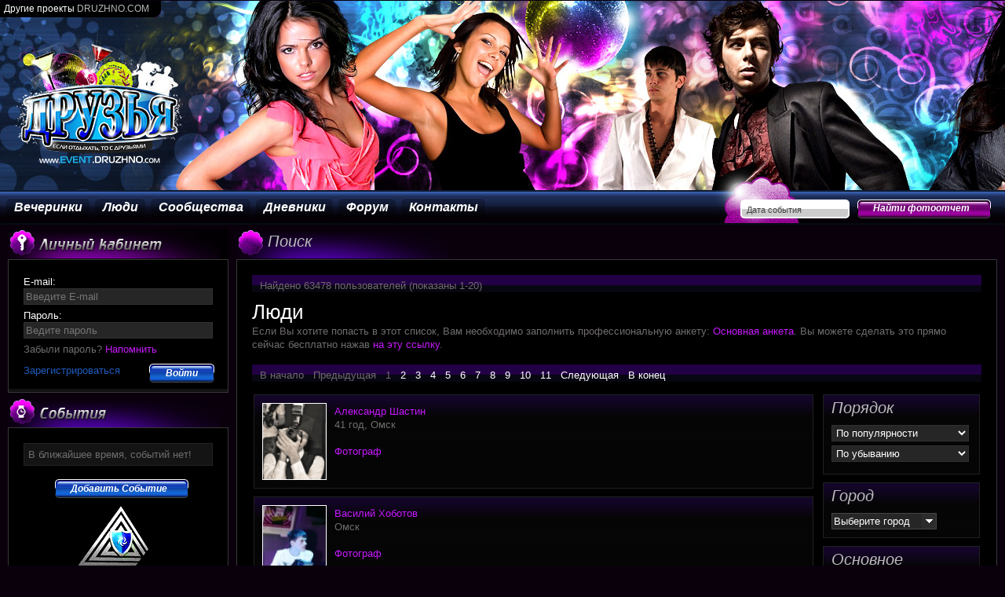

--- FILE ---
content_type: text/html; charset=windows-1251
request_url: https://druzhno.com/event/index.php?module=search&sforms=1&param%5B17%5D%5B6%5D=%EF%BF%BD%EF%BF%BD%EF%BF%BD%EF%BF%BD%EF%BF%BD%EF%BF%BD%EF%BF%BD%EF%BF%BD%EF%BF%BD%EF%BF%BD%EF%BF%BD%EF%BF%BD%EF%BF%BD%EF%BF%BD%EF%BF%BD%EF%BF%BD
body_size: 13041
content:
<!DOCTYPE html PUBLIC "-//W3C//DTD XHTML 1.0 Transitional//EN"
    "http://www.w3.org/TR/xhtml1/DTD/xhtml1-transitional.dtd">
<html xmlns="http://www.w3.org/1999/xhtml" xml:lang="ru" lang="ru">
<head>
	<meta http-equiv="Content-Type" content="text/html; charset=windows-1251" />
	<link rel="alternate" href="http://druzhno.com/event/rss.php" type="application/rss+xml" title="News RSS">
  <title>Люди - Вечеринки в Санкт-Петербурге Черновцах Омске Москве ДРУЗЬЯ DRUZI фотографы - такси заказ такси Клубные и тематические вечеринки друзья фотограф, Санкт-Петербург dj дискотеки клубы в Санкт-Петербурге фото с вечеринок</title>
 	<meta http-equiv="imagetoolbar" content="no" />
 	<meta name="keywords" content="Люди Вечеринки в Санкт-Петербурге Черновцах Омске Москве ДРУЗЬЯ DRUZI фотографы - такси заказ такси Клубные и тематические вечеринки друзья фотограф, Санкт-Петербург dj дискотеки клубы в Санкт-Петербурге фото с вечеринок" />
  <meta name="description" content="Люди - Вечеринки в Санкт-Петербурге Черновцах Омске Москве ДРУЗЬЯ DRUZI фотографы - такси заказ такси Клубные и тематические вечеринки друзья фотограф, Санкт-Петербург dj дискотеки клубы в Санкт-Петербурге фото с вечеринок" />
  <meta name="author" content="WebSecure Social System" />
  <meta name="copyright" content="Агентство Компьютерной Безопасности WebSecure Group" />
  <meta name="GENERATOR" content="WebSecure Social System" />
  <META name="Document-state" CONTENT="Dynamic" />
	<!--[if IE]>
		<script type="text/javascript" src="jscripts/ie.js"></script>
	<![endif]-->
	<script type="text/javascript" src="templates/russian/language.js"></script>
	<script type="text/javascript" src="jscripts/jwps.js"></script>
	<script type="text/javascript" src="jscripts/ui.js"></script>
  <script type="text/javascript" src="jscripts/comments.js"></script>
  <script type="text/javascript" src="jscripts/rating.js"></script>
	<script type="text/javascript" src="jscripts/swfobject.js"></script>
	<script type="text/javascript" src="jscripts/selectlist.js"></script>
	<link rel="StyleSheet" href="templates/russian/system.css" type="text/css" />
	<link rel="StyleSheet" href="templates/russian/style.css" type="text/css" />
	<link rel="StyleSheet" href="templates/russian/ui.css" type="text/css" />
  <link rel="icon" href="/favicon.ico" type="image/x-icon" />
 	<link rel="shortcut icon" href="/favicon.ico" type="image/x-icon" />
	
	<link href="templates/russian/system.css" rel="stylesheet" type="text/css" /><link href="modules/search/templates/russian/style.css" rel="stylesheet" type="text/css" /><script type="text/javascript">
	var hash = location.hash,  href = location.href, hashparams = [];
	if(hash != ""){
		href = href.split("?")[1];
		href = href.split("#")[0];
		hash = hash.split("#")[1];
		hash = href + "&" + hash;
		hash = hash.split("&");
		
		var k = 0;
		for(var i=0; i<hash.length; i++){
			var pv = hash[i].split("=");
			var access = 1;
			
			for(var j=0; j<hashparams.length; j++){
				if(hashparams[j]["param"] == pv[0]){
					if(pv[1]) hashparams[j]["value"] = pv[1];
					else hashparams[j]["value"] = "";
					access = 0;
					break;
				}
			}
			if(access == 1){
				hashparams[k] = ["param","value"];
				hashparams[k]["param"] = pv[0];
				hashparams[k]["value"] = pv[1];
				k++;
			}
		}
		var newhref = "";
		for(var i=0; i<hashparams.length; i++){
			if(newhref == ""){
				newhref = hashparams[i]["param"] + "=" + hashparams[i]["value"];
			}else{
				newhref += "&" + hashparams[i]["param"] + "=" + hashparams[i]["value"];
			}			
		}
		if(newhref != ""){
			location.href = "index.php?" + newhref;
		}
	}
	</script><script type="text/javascript" src="modules/search/templates/russian/language.js"></script><script type="text/javascript" src="modules/search/search.js"></script>
	<style>
	.header2 {background:url(templates/russian/images/header.jpg) 0 0 no-repeat; height:290px; position:relative}
	</style>
    <meta http-equiv="Cache-Control" content="no-cache, no-store, max-age=0, must-revalidate"/>
	<meta http-equiv="Pragma" content="no-cache"/>
	<meta http-equiv="Expires" content="Fri, 01 Jan 1990 00:00:00 GMT"/>
</head>
<body>
<!-- Yandex.Metrika counter -->
<div style="display:none;"><script type="text/javascript">
(function(w, c) {
    (w[c] = w[c] || []).push(function() {
        try {
            w.yaCounter316050 = new Ya.Metrika({id:316050, enableAll: true, trackHash:true, webvisor:true});
        }
        catch(e) { }
    });
})(window, "yandex_metrika_callbacks");
</script></div>
<script src="//mc.yandex.ru/metrika/watch.js" type="text/javascript" defer="defer"></script>
<noscript><div><img src="//mc.yandex.ru/watch/316050" style="position:absolute; left:-9999px;" alt="" /></div></noscript>
<!-- /Yandex.Metrika counter -->
<noindex>
	<!--Rating@Mail.ru COUNTER--><script language="JavaScript" type="text/javascript"><!--
	d=document;var a='';a+=';r='+escape(d.referrer)
	js=10//--></script><script language="JavaScript1.1" type="text/javascript"><!--
	a+=';j='+navigator.javaEnabled()
	js=11//--></script><script language="JavaScript1.2" type="text/javascript"><!--
	s=screen;a+=';s='+s.width+'*'+s.height
	a+=';d='+(s.colorDepth?s.colorDepth:s.pixelDepth)
	js=12//--></script><script language="JavaScript1.3" type="text/javascript"><!--
	js=13//--></script><script language="JavaScript" type="text/javascript"><!--
	d.write('<IMG src="http://d6.c7.b6.a1.top.mail.ru/counter'+
	'?id=1472155;js='+js+a+';rand='+Math.random()+
	'" height="1" width="1" alt="top.mail.ru" border="0" />')
	if(11<js)d.write('<'+'!-- ')//--></script><noscript><img
	src="http://d6.c7.b6.a1.top.mail.ru/counter?js=na;id=1472155"
	height="1" width="1" alt="top.mail.ru" border="0" /></noscript><script language="JavaScript" type="text/javascript"><!--
	if(11<js)d.write('--'+'>')//--></script><!--/COUNTER-->

	<!-- begin of Top100 code -->
	<script id="top100Counter" type="text/javascript" src="http://counter.rambler.ru/top100.jcn?1610736"></script><noscript><img src="http://counter.rambler.ru/top100.cnt?1610736" alt="" width="1" height="1" border="0"></noscript>
	<!-- end of Top100 code -->
	
	<!-- RotaBan.ru Ad Code -->
<script type="text/javascript">
(function(){
    var rb = document.createElement('script');
        d = new Date();
    d.setHours(0);
    d.setMinutes(0);
    d.setSeconds(0);
    d.setMilliseconds(0);
    rb.type = 'text/javascript';
    rb.async = true;
    rb.src = '//s1.rotaban.ru/rotaban.js?v=' + d.getTime();
    (document.getElementsByTagName('head')[0]||document.getElementsByTagName('body')[0]).appendChild(rb);
})();
</script>
	
	<script type="text/javascript">
	var gaJsHost = (("https:" == document.location.protocol) ? "https://ssl." : "http://www.");
	document.write(unescape("%3Cscript src='" + gaJsHost + "google-analytics.com/ga.js' type='text/javascript'%3E%3C/script%3E"));
	</script>
	<script type="text/javascript">
	try {
	var pageTracker = _gat._getTracker("UA-9206199-1");
	pageTracker._trackPageview();
	} catch(err) {}</script>
</noindex>
<div id="projects">
	<a class="projects_logo pl_event" href="index.php" title="EVENT DRUZHNO.COM"><div></div></a>
	<a class="projects_logo pl_vip" href="../vip/" title="VIP DRUZHNO.COM"><div></div></a>
	<a class="projects_logo pl_taxi" href="../taxi/" title="TAXI DRUZHNO.COM"><div></div></a>
</div>
<div class="global">
	<div class="header2"> 
		<div class="link">Другие проекты <a href="javascript:;" onclick="jWps('#projects').toggle();">DRUZHNO.COM</a></div> 
		<a href="index.php" style="display: block; width: 240px; height: 161px;" class="logo"><img src="templates/russian/images/blank.gif" alt="События DRUZHNO.COM" width="240" height="161" border="0" /></a>
 
		<div id="fl_header_left" style="display: none;"></div>
		<script type="text/javascript">
			if(/(index\.php|event\/)$/.test(document.location.href)){
				var so = new SWFObject("templates/russian/images/header.swf","header","100%","241","6");
				so.addParam("wmode", "transparent");
				so.write("fl_header_left");
				jWps('#fl_header_left').show();
				jWps('#getFlash').show();
			}
		</script><!-- //fl_header_left --> 	
		
		<div class="main-menu">
			<ul>
				<li><a href="index.php?module=search&from=events">Вечеринки</a></li>
				<li><a href="index.php?module=search">Люди</a></li>
				<li><a href="index.php?module=search&from=groups">Сообщества</a></li>
				<li><a href="index.php?module=search&from=notes">Дневники</a></li>
				<li><a href="index.php?module=forum">Форум</a></li>
				<li><a href="contacts">Контакты</a></li>
			</ul>
		</div><!-- //main-menu -->
		
		<div class="foto-report">
			<div class="date">
				<input type="text" id="searchdate" placeholder="Дата события" value="" />
			</div>
			<a href="javascript:;" onclick="searchdate();" class="default-button2"><span>Найти фотоотчет</span></a>
		</div><!-- //foto-report -->
	</div><!-- //header --> 
	
	<div class="wrapper"> 
		<table border="0" cellspacing="0" cellpadding="0" width="100%"><tr>
			<td class="left-column">
				<h1 class="title"><img src="templates/russian/images/ttl_cabinet.gif" alt="Личный кабинет" width="281" height="39" /></h1>
<div class="block01">
	<form action="index.php?module=account&act=login" method="post" class="signin">
		<label>E-mail:</label><br />
		<input type="text" name="email" class="input_text_login" placeholder="Введите E-mail" value=""/>
		<div class="clearfix" style="margin-bottom: 5px;"></div>
		<label>Пароль:</label><br />
		<input type="password" name="password" class="input_text_pass" placeholder="Ведите пароль" value=""/>
		<div class="clearfix" style="margin-bottom: 5px;"></div>
		Забыли пароль? <a href="lostpass">Напомнить</a>
		<div class="clearfix" style="margin-bottom: 10px;"></div>
		<a href="reg" class="blue">Зарегистрироваться</a>
		<a href="javascript:;" class="default-button right" style="margin-right: -2px;"><input type="submit" value="Войти" /></a>
	</form>
</div>

				<h1 class="title"><img src="templates/russian/images/ttl_events.gif" alt="Ближайшие события" width="281" height="39" /></h1>
<div class="block01">
	<p class="notice">В ближайшее время, событий нет!</p>
	<br />
	<a href="newevent" class="default-button" style="margin-left: 40px;"><span>Добавить Событие</span></a>
	<br /><br />
	<p class="align-ctr"><img src="templates/russian/images/wsg.gif" alt="WebSecure Group" width="202" height="107" /></p>
</div><!-- //block01 -->

				<h1 class="title"><img src="templates/russian/images/ttl_search.gif" alt="Поиск по сайту" width="281" height="39" /></h1>
				<div class="block01">
					<form onsubmit="wps_search(); return false;"> 
						<input type="text" id="searchText" style="width: 235px;" placeholder="Текст поиска" />
						<div class="clearfix" style="margin-bottom: 5px;"></div>
						<select id="searchFrom" style="width: 241px;">
							<option value="account">Люди</option>
							<option value="events">Вечеринки</option>
							<option value="groups">Сообщества</option>
							<option value="news">Новости</option>
							<option value="notes">Дневники</option>
							<option value="forum">Форум</option>
						</select>
						<div class="clearfix" style="margin-bottom: 10px;"></div>
						<a href="javascript:;" class="default-button right" style="margin-right: -2px;"><input type="submit" value="Найти" /></a>
						<br />
					</form><!-- //login-form -->
				</div><!-- //block01 -->
				<script language="javascript">
					function wps_search(){
						var sText = jWps('#searchText')[0].value;
						var sFromSelect = jWps('#searchFrom')[0];
						for(var i=0; i < sFromSelect.length; i++){
							if(sFromSelect[i].selected == true){
								sFrom = sFromSelect[i].value;
							}
						}
						switch(sFrom){
							case 'account': sText = 'sfio=' + sText; break;
							case 'groups': sText = 'stitle=' + sText; break;
							case 'events': sText = 'sdate=0&stitle=' + sText; break;
							case 'news': sText = 'stext=' + sText; break;
							case 'notes': sText = 'stext=' + sText; break;
							case 'forum': sText = 'stext=' + sText; break;
						}
						jWps.openURL('index.php?module=search&from='+sFrom + '&' + sText);
					}
				</script>
				
				
				<h1 class="title_clear">Ссылка на нас</h1>
<div class="block01">
	<p>Если у Вас есть свой сайт, мы будем рады тому, что Вы разместите ссылку на нас:
		<br><br>
		<center><a href="http://druzhno.com" title="Вечеринки" target="_blank">Вечеринки</a></center>
		<br>
	</p>
	<p>Код ссылки:<br><br>
		<center><textarea class="mceNoEditor"><a href="http://druzhno.com" title="Вечеринки" target="_blank">Вечеринки</a></textarea></center>
		<br>
	</p>
	<p>или установите нашу кнопочку:<br><br>
		<center><a href="http://druzhno.com" title="Вечеринки" target="_blank"><img src="../button.gif" width="88" height="31" border="0" alt="Вечеринки"></a></center>
		<br>
	</p>
	<p>Код кнопки:<br><br>
		<center>
			<textarea class="mceNoEditor"><a href="http://druzhno.com" title="Вечеринки" target="_blank"><img src="http://druzhno.com/button.gif" width="88" height="31" border="0" alt="Вечеринки"></a></textarea>
			<hr>
			<noindex>
				<!--Rating@Mail.ru LOGO--><a target="_top" href="http://top.mail.ru/jump?from=1472155"><img SRC="http://d6.c7.b6.a1.top.mail.ru/counter?id=1472155;t=150;l=1" border=0 height=40 width=88 alt="Рейтинг@Mail.ru"/></a><!--/LOGO-->
			
				<!-- begin of Top100 logo -->
				<a href="http://top100.rambler.ru/home?id=1610736"><img src="http://top100-images.rambler.ru/top100/banner-88x31-rambler-blue.gif" alt="Rambler's Top100" width="88" height="31" border="0" /></a>
				<!-- end of Top100 logo -->
				<br><br>
				
				<!-- <a href="http://vkontakte.ru/club2264614" target="_blank"><img src="templates/default/images/vkontakte.gif" width="163" height="78" alt="Наша группа в контакте" border="0" /></a>-->
			</noindex>
		</center>
	</p>
</div>
			</td><!-- //left-column --> 
			<td class="center-column">
				<SCRIPT type=text/javascript>
function checkInput(v){
		//if (v.value == "") {v.className ="req";} else {v.className ="";}
}
</SCRIPT>

<link rel="stylesheet" type="text/css" media="all" href="kernel/calendar/calendar.css" title="system">
<script type="text/javascript" src="kernel/calendar/calendar.js"></script>
<script type="text/javascript" src="kernel/calendar/calendar-ru.js"></script>
<script type="text/javascript" src="kernel/calendar/calendar-setup.js"></script><h1 class="title_clear">Поиск</h1>

<div class="block01">
<div class="content-menu"><ul><li class="srh_menu">Найдено 63478 пользователей (показаны 1-20)</li></ul></div>
<input type="hidden" id="srh_module" value="search">
<input type="hidden" id="srh_from" value="account">
<h1>Люди</h1>Если Вы хотите попасть в этот список, Вам необходимо заполнить профессиональную анкету: <a href="reg" target="_blank">Основная анкета</a>. Вы можете сделать это прямо сейчас бесплатно нажав <a href="reg" target="_blank">на эту ссылку</a>.<br /><br />

<div class="srh_pages"><div class="content-menu" style="padding: 5px 10px 0 10px;">
	В начало&nbsp;&nbsp;&nbsp;Предыдущая&nbsp;&nbsp;&nbsp;1&nbsp;&nbsp;&nbsp;<a href="index.php?module=search&offset=20" onclick="Search.filter.offset(20);  return false;">2</a>&nbsp;&nbsp;&nbsp;<a href="index.php?module=search&offset=40" onclick="Search.filter.offset(40);  return false;">3</a>&nbsp;&nbsp;&nbsp;<a href="index.php?module=search&offset=60" onclick="Search.filter.offset(60);  return false;">4</a>&nbsp;&nbsp;&nbsp;<a href="index.php?module=search&offset=80" onclick="Search.filter.offset(80);  return false;">5</a>&nbsp;&nbsp;&nbsp;<a href="index.php?module=search&offset=100" onclick="Search.filter.offset(100);  return false;">6</a>&nbsp;&nbsp;&nbsp;<a href="index.php?module=search&offset=120" onclick="Search.filter.offset(120);  return false;">7</a>&nbsp;&nbsp;&nbsp;<a href="index.php?module=search&offset=140" onclick="Search.filter.offset(140);  return false;">8</a>&nbsp;&nbsp;&nbsp;<a href="index.php?module=search&offset=160" onclick="Search.filter.offset(160);  return false;">9</a>&nbsp;&nbsp;&nbsp;<a href="index.php?module=search&offset=180" onclick="Search.filter.offset(180);  return false;">10</a>&nbsp;&nbsp;&nbsp;<a href="index.php?module=search&offset=200" onclick="Search.filter.offset(200);  return false;">11</a>&nbsp;&nbsp;&nbsp;<a href="index.php?module=search&offset=20" onclick="Search.filter.offset(20);  return false;">Следующая</a>&nbsp;&nbsp;&nbsp;<a href="index.php?module=search&offset=63460" onclick="Search.filter.offset(63460); return false;">В конец</a>
</div></div>
<table width="100%"><tr>
		<td valign="top">
			<div id="srh_results" ><div class="box">
<table width="100%" class="usermin" cellspacing="0" cellpadding="0">
	<tr>
		<td class="photo" width="90"><a href="id78673"><img src="../images/account/avatar/78673.jpg?8v22x" alt="Александр Шастин" title="Александр Шастин" /></a></td>
		<td>
			<table>
				<tr>
					<td class="info">
						<div [#vipclass]><a href="id78673">Александр Шастин</a></div>
						41 год, Омск
						<br />
						<br />
						
						
						<a href="forms_2_78673">Фотограф</a>
					</td>
				</tr>
			</table>
		</td>
		<td class="action" width="130">
			
			<p id="msg78673" class="notice" style="display: none; margin-top: 5px;"></p>
		</td>
	</tr>
</table>
</div><div class="box">
<table width="100%" class="usermin" cellspacing="0" cellpadding="0">
	<tr>
		<td class="photo" width="90"><a href="id136208"><img src="../images/account/avatar/136208.jpg?0wmdf" alt="Василий Хоботов" title="Василий Хоботов" /></a></td>
		<td>
			<table>
				<tr>
					<td class="info">
						<div [#vipclass]><a href="id136208">Василий Хоботов</a></div>
						 Омск
						<br />
						<br />
						
						
						<a href="forms_2_136208">Фотограф</a>
					</td>
				</tr>
			</table>
		</td>
		<td class="action" width="130">
			
			<p id="msg136208" class="notice" style="display: none; margin-top: 5px;"></p>
		</td>
	</tr>
</table>
</div><div class="box">
<table width="100%" class="usermin" cellspacing="0" cellpadding="0">
	<tr>
		<td class="photo" width="90"><a href="id2"><img src="../images/account/avatar/2.jpg?5gn2h" alt="Владимир" title="Владимир" /></a></td>
		<td>
			<table>
				<tr>
					<td class="info">
						<div [#vipclass]><a href="id2">Владимир</a></div>
						 Омск
						<br />
						<br />
						
						
						<a href="forms_4_2">Руководитель</a>
					</td>
				</tr>
			</table>
		</td>
		<td class="action" width="130">
			
			<p id="msg2" class="notice" style="display: none; margin-top: 5px;"></p>
		</td>
	</tr>
</table>
</div><div class="box">
<table width="100%" class="usermin" cellspacing="0" cellpadding="0">
	<tr>
		<td class="photo" width="90"><a href="id22215"><img src="../images/account/avatar/22215.jpg?6qk6" alt="Сергей С" title="Сергей С" /></a></td>
		<td>
			<table>
				<tr>
					<td class="info">
						<div [#vipclass]><a href="id22215">Сергей С</a></div>
						 Омск
						<br />
						<br />
						
						
						
					</td>
				</tr>
			</table>
		</td>
		<td class="action" width="130">
			
			<p id="msg22215" class="notice" style="display: none; margin-top: 5px;"></p>
		</td>
	</tr>
</table>
</div><div class="box">
<table width="100%" class="usermin" cellspacing="0" cellpadding="0">
	<tr>
		<td class="photo" width="90"><a href="id138154"><img src="../images/account/avatar/138154.jpg?gjyq1" alt="Аяганов Канат" title="Аяганов Канат" /></a></td>
		<td>
			<table>
				<tr>
					<td class="info">
						<div [#vipclass]><a href="id138154">Аяганов Канат</a></div>
						 Омск
						<br />
						<br />
						
						
						<a href="forms_2_138154">Фотограф</a>
					</td>
				</tr>
			</table>
		</td>
		<td class="action" width="130">
			
			<p id="msg138154" class="notice" style="display: none; margin-top: 5px;"></p>
		</td>
	</tr>
</table>
</div><div class="box">
<table width="100%" class="usermin" cellspacing="0" cellpadding="0">
	<tr>
		<td class="photo" width="90"><a href="id2248"><img src="../images/account/avatar/2248.jpg?ttx9t" alt="Пронягин Евгений Беркут" title="Пронягин Евгений Беркут" /></a></td>
		<td>
			<table>
				<tr>
					<td class="info">
						<div [#vipclass]><a href="id2248">Пронягин Евгений Беркут</a></div>
						35 лет, Санкт-Петербург
						<br />
						<br />
						
						
						
					</td>
				</tr>
			</table>
		</td>
		<td class="action" width="130">
			
			<p id="msg2248" class="notice" style="display: none; margin-top: 5px;"></p>
		</td>
	</tr>
</table>
</div><div class="box">
<table width="100%" class="usermin" cellspacing="0" cellpadding="0">
	<tr>
		<td class="photo" width="90"><a href="id120881"><img src="../images/account/avatar/120881.jpg?ypx3y" alt="Тимаревская Анастасия" title="Тимаревская Анастасия" /></a></td>
		<td>
			<table>
				<tr>
					<td class="info">
						<div [#vipclass]><a href="id120881">Тимаревская Анастасия</a></div>
						 Санкт-Петербург
						<br />
						<br />
						
						
						
					</td>
				</tr>
			</table>
		</td>
		<td class="action" width="130">
			
			<p id="msg120881" class="notice" style="display: none; margin-top: 5px;"></p>
		</td>
	</tr>
</table>
</div><div class="box">
<table width="100%" class="usermin" cellspacing="0" cellpadding="0">
	<tr>
		<td class="photo" width="90"><a href="id113674"><img src="../images/account/avatar/113674.jpg?kcv5p" alt="Диана Исаева" title="Диана Исаева" /></a></td>
		<td>
			<table>
				<tr>
					<td class="info">
						<div [#vipclass]><a href="id113674">Диана Исаева</a></div>
						 Черновцы
						<br />
						<br />
						
						
						
					</td>
				</tr>
			</table>
		</td>
		<td class="action" width="130">
			
			<p id="msg113674" class="notice" style="display: none; margin-top: 5px;"></p>
		</td>
	</tr>
</table>
</div><div class="box">
<table width="100%" class="usermin" cellspacing="0" cellpadding="0">
	<tr>
		<td class="photo" width="90"><a href="id107712"><img src="../images/account/avatar/107712.jpg?z91t4" alt="Anika" title="Anika" /></a></td>
		<td>
			<table>
				<tr>
					<td class="info">
						<div [#vipclass]><a href="id107712">Anika</a></div>
						32 года, Черновцы
						<br />
						<br />
						
						
						<a href="forms_3_107712">DJ</a>
					</td>
				</tr>
			</table>
		</td>
		<td class="action" width="130">
			
			<p id="msg107712" class="notice" style="display: none; margin-top: 5px;"></p>
		</td>
	</tr>
</table>
</div><div class="box">
<table width="100%" class="usermin" cellspacing="0" cellpadding="0">
	<tr>
		<td class="photo" width="90"><a href="id1"><img src="../images/account/avatar/1.jpg?52myi" alt="Владимир Морозов" title="Владимир Морозов" /></a></td>
		<td>
			<table>
				<tr>
					<td class="info">
						<div [#vipclass]><a href="id1">Владимир Морозов</a></div>
						 Санкт-Петербург
						<br />
						<br />
						
						
						<a href="forms_2_1">Фотограф</a>, <a href="forms_4_1">Руководитель</a>
					</td>
				</tr>
			</table>
		</td>
		<td class="action" width="130">
			
			<p id="msg1" class="notice" style="display: none; margin-top: 5px;"></p>
		</td>
	</tr>
</table>
</div><div class="box">
<table width="100%" class="usermin" cellspacing="0" cellpadding="0">
	<tr>
		<td class="photo" width="90"><a href="id115176"><img src="../images/account/avatar/115176.jpg?q68i5" alt="Вова Беца" title="Вова Беца" /></a></td>
		<td>
			<table>
				<tr>
					<td class="info">
						<div [#vipclass]><a href="id115176">Вова Беца</a></div>
						32 года, Черновцы
						<br />
						<br />
						
						
						<a href="forms_2_115176">Фотограф</a>
					</td>
				</tr>
			</table>
		</td>
		<td class="action" width="130">
			
			<p id="msg115176" class="notice" style="display: none; margin-top: 5px;"></p>
		</td>
	</tr>
</table>
</div><div class="box">
<table width="100%" class="usermin" cellspacing="0" cellpadding="0">
	<tr>
		<td class="photo" width="90"><a href="id103997"><img src="../images/account/avatar/103997.jpg?" alt="Цихоцкая Виктория" title="Цихоцкая Виктория" /></a></td>
		<td>
			<table>
				<tr>
					<td class="info">
						<div [#vipclass]><a href="id103997">Цихоцкая Виктория</a></div>
						34 года, Черновцы
						<br />
						<br />
						
						
						
					</td>
				</tr>
			</table>
		</td>
		<td class="action" width="130">
			
			<p id="msg103997" class="notice" style="display: none; margin-top: 5px;"></p>
		</td>
	</tr>
</table>
</div><div class="box">
<table width="100%" class="usermin" cellspacing="0" cellpadding="0">
	<tr>
		<td class="photo" width="90"><a href="id110859"><img src="../images/account/avatar/110859.jpg?" alt="Voronych" title="Voronych" /></a></td>
		<td>
			<table>
				<tr>
					<td class="info">
						<div [#vipclass]><a href="id110859">Voronych</a></div>
						 Черновцы
						<br />
						<br />
						
						
						
					</td>
				</tr>
			</table>
		</td>
		<td class="action" width="130">
			
			<p id="msg110859" class="notice" style="display: none; margin-top: 5px;"></p>
		</td>
	</tr>
</table>
</div><div class="box">
<table width="100%" class="usermin" cellspacing="0" cellpadding="0">
	<tr>
		<td class="photo" width="90"><a href="id3"><img src="../images/account/avatar/3.jpg?" alt="Назарова Анастасия" title="Назарова Анастасия" /></a></td>
		<td>
			<table>
				<tr>
					<td class="info">
						<div [#vipclass]><a href="id3">Назарова Анастасия</a></div>
						 Санкт-Петербург
						<br />
						<br />
						
						
						<a href="forms_2_3">Фотограф</a>, <a href="forms_4_3">Руководитель</a>
					</td>
				</tr>
			</table>
		</td>
		<td class="action" width="130">
			
			<p id="msg3" class="notice" style="display: none; margin-top: 5px;"></p>
		</td>
	</tr>
</table>
</div><div class="box">
<table width="100%" class="usermin" cellspacing="0" cellpadding="0">
	<tr>
		<td class="photo" width="90"><a href="id103748"><img src="../images/account/avatar/103748.jpg?l8wro" alt="Настя Задорожная" title="Настя Задорожная" /></a></td>
		<td>
			<table>
				<tr>
					<td class="info">
						<div [#vipclass]><a href="id103748">Настя Задорожная</a></div>
						32 года, Черновцы
						<br />
						<br />
						
						
						<a href="forms_5_103748">Танцор</a>
					</td>
				</tr>
			</table>
		</td>
		<td class="action" width="130">
			
			<p id="msg103748" class="notice" style="display: none; margin-top: 5px;"></p>
		</td>
	</tr>
</table>
</div><div class="box">
<table width="100%" class="usermin" cellspacing="0" cellpadding="0">
	<tr>
		<td class="photo" width="90"><a href="id16532"><img src="../images/account/avatar/16532.jpg?" alt="Сергей Донкин" title="Сергей Донкин" /></a></td>
		<td>
			<table>
				<tr>
					<td class="info">
						<div [#vipclass]><a href="id16532">Сергей Донкин</a></div>
						42 года, Черновцы
						<br />
						<br />
						
						
						<a href="forms_3_16532">DJ</a>, <a href="forms_4_16532">Руководитель</a>
					</td>
				</tr>
			</table>
		</td>
		<td class="action" width="130">
			
			<p id="msg16532" class="notice" style="display: none; margin-top: 5px;"></p>
		</td>
	</tr>
</table>
</div><div class="box">
<table width="100%" class="usermin" cellspacing="0" cellpadding="0">
	<tr>
		<td class="photo" width="90"><a href="id115888"><img src="../images/account/avatar/115888.jpg?xuy7i" alt="Slava Arhangelsky" title="Slava Arhangelsky" /></a></td>
		<td>
			<table>
				<tr>
					<td class="info">
						<div [#vipclass]><a href="id115888">Slava Arhangelsky</a></div>
						39 лет, Черновцы
						<br />
						<br />
						
						
						<a href="forms_2_115888">Фотограф</a>
					</td>
				</tr>
			</table>
		</td>
		<td class="action" width="130">
			
			<p id="msg115888" class="notice" style="display: none; margin-top: 5px;"></p>
		</td>
	</tr>
</table>
</div><div class="box">
<table width="100%" class="usermin" cellspacing="0" cellpadding="0">
	<tr>
		<td class="photo" width="90"><a href="id113631"><img src="../images/account/avatar/113631.jpg?g4l86" alt="patrick oushen" title="patrick oushen" /></a></td>
		<td>
			<table>
				<tr>
					<td class="info">
						<div [#vipclass]><a href="id113631">patrick oushen</a></div>
						32 года, Черновцы
						<br />
						<br />
						
						
						<a href="forms_3_113631">DJ</a>
					</td>
				</tr>
			</table>
		</td>
		<td class="action" width="130">
			
			<p id="msg113631" class="notice" style="display: none; margin-top: 5px;"></p>
		</td>
	</tr>
</table>
</div><div class="box">
<table width="100%" class="usermin" cellspacing="0" cellpadding="0">
	<tr>
		<td class="photo" width="90"><a href="id100702"><img src="../images/account/avatar/100702.jpg?6xpzq" alt="Виктория Богачук" title="Виктория Богачук" /></a></td>
		<td>
			<table>
				<tr>
					<td class="info">
						<div [#vipclass]><a href="id100702">Виктория Богачук</a></div>
						33 года, Черновцы
						<br />
						<br />
						
						
						
					</td>
				</tr>
			</table>
		</td>
		<td class="action" width="130">
			
			<p id="msg100702" class="notice" style="display: none; margin-top: 5px;"></p>
		</td>
	</tr>
</table>
</div><div class="box">
<table width="100%" class="usermin" cellspacing="0" cellpadding="0">
	<tr>
		<td class="photo" width="90"><a href="id109491"><img src="../images/account/avatar/109491.jpg?ghzjx" alt="Костя Дущак" title="Костя Дущак" /></a></td>
		<td>
			<table>
				<tr>
					<td class="info">
						<div [#vipclass]><a href="id109491">Костя Дущак</a></div>
						 Черновцы
						<br />
						<br />
						
						
						<a href="forms_2_109491">Фотограф</a>
					</td>
				</tr>
			</table>
		</td>
		<td class="action" width="130">
			
			<p id="msg109491" class="notice" style="display: none; margin-top: 5px;"></p>
		</td>
	</tr>
</table>
</div></div>
		</td>
		<td valign="top" width="200" style="padding-left: 10px;">
			<div id="srh_buttons"></div>
			<form id="filterForm" action="index.php?module=search&act=filter&from=account" target="hiddenframe" method="post">
				<input type="hidden" id="srh_start" name="start" value="0"/>
				<input type="hidden" id="srh_offset" name="offset" value="0"/>
				
				<div id="srh_filters"><div class="box">
	<h1>Порядок</h1>
	<select id="sortby" name="sortby" class="filter_select" onchange="Search.url.addparam('sortby', 1); Search.filter.submit();" value=""><option value="0">По рейтингу</option><option value="1"selected>По популярности</option><option value="2">По посещению</option><option value="3">По дате регистрации</option><option value="4">По возрасту</option><option value="5">По имени</option></select>
<br />
<select id="sortby" name="sortbydesc" class="filter_select" onchange="Search.url.addparam('sortbydesc', 1); Search.filter.submit();" value=""><option value="0"selected>По убыванию</option><option value="1">По возрастанию</option></select>
</div><div class="box">
	<h1>Город</h1>
	<div class="wps_select filter_wps_select" onmouseover="SelectList.init(this, {'act':'city'},function(){ Search.url.addparam('scity', 2); Search.filter.submit(); } );">
			<table cellspacing="0" cellpadding="0"><tr><td><input type="text" class="select_input" value="Выберите город" />
			<input type="hidden" class="select_value" name="scity" value="" /></td><td class="dropdown"></td></tr></table>
			<div class="result_list"><ul><li class="disabled">Введите город</li><li onclick="SelectList.itemClick(this);" val="" class="active">Выберите город</li><li onclick="SelectList.itemClick(this);" val="173">Санкт-Петербург</li><li onclick="SelectList.itemClick(this);" val="3298">Черновцы</li><li onclick="SelectList.itemClick(this);" val="1438">Омск</li><li onclick="SelectList.itemClick(this);" val="1474">Оренбург</li><li onclick="SelectList.itemClick(this);" val="1">Москва</li><li onclick="SelectList.itemClick(this);" val="1576">Пермь</li></ul></div></div>
</div><div class="box">
	<h1>Основное</h1>
	<label><input type="checkbox" id="svip" name="svip" class="filter_checkbox" onclick="Search.url.addparam('svip', 3); Search.filter.submit();" value="1"/>VIP</label>
<label><input type="checkbox" id="sonline" name="sonline" class="filter_checkbox" onclick="Search.url.addparam('sonline', 3); Search.filter.submit();" value="1"/>Онлайн</label>
<label><input type="checkbox" id="sphoto" name="sphoto" class="filter_checkbox" onclick="Search.url.addparam('sphoto', 3); Search.filter.submit();" value="1"/>С фотографией</label>

<select id="ssex" name="ssex" class="filter_select" onchange="Search.url.addparam('ssex', 1);  Search.filter.submit();" value=""><option value="0"selected>Выберите пол</option><option value="1">Мужчина</option><option value="2">Женщина</option></select>
<br>
<input type="text" id="sfio" name="sfio" class="filter_text" onkeyup="Search.url.addparam('sfio', 2); Search.filter.submit();" placeholder="Введите имя" value=""/>
</div><div class="box">
	<h1>Возраст</h1>
	<select id="sagemin" name="sagemin" class="filter_select_min" onchange="Search.url.addparam('sagemin', 1);  Search.filter.submit();" value=""><option value="">Любой</option><option value="12">12</option><option value="13">13</option><option value="14">14</option><option value="15">15</option><option value="16">16</option><option value="17">17</option><option value="18">18</option><option value="19">19</option><option value="20">20</option><option value="21">21</option><option value="22">22</option><option value="23">23</option><option value="24">24</option><option value="25">25</option><option value="26">26</option><option value="27">27</option><option value="28">28</option><option value="29">29</option><option value="30">30</option><option value="31">31</option><option value="32">32</option><option value="33">33</option><option value="34">34</option><option value="35">35</option><option value="36">36</option><option value="37">37</option><option value="38">38</option><option value="39">39</option><option value="40">40</option><option value="41">41</option><option value="42">42</option><option value="43">43</option><option value="44">44</option><option value="45">45</option><option value="46">46</option><option value="47">47</option><option value="48">48</option><option value="49">49</option><option value="50">50</option><option value="51">51</option><option value="52">52</option><option value="53">53</option><option value="54">54</option><option value="55">55</option><option value="56">56</option><option value="57">57</option><option value="58">58</option><option value="59">59</option><option value="60">60</option><option value="61">61</option><option value="62">62</option><option value="63">63</option><option value="64">64</option><option value="65">65</option><option value="66">66</option><option value="67">67</option><option value="68">68</option><option value="69">69</option><option value="70">70</option><option value="71">71</option><option value="72">72</option><option value="73">73</option><option value="74">74</option><option value="75">75</option><option value="76">76</option><option value="77">77</option><option value="78">78</option><option value="79">79</option><option value="80">80</option></select> - <select id="sagemax" name="sagemax" class="filter_select_min" onchange="Search.url.addparam('sagemax', 1);  Search.filter.submit();" value=""><option value="">Любой</option><option value="12">12</option><option value="13">13</option><option value="14">14</option><option value="15">15</option><option value="16">16</option><option value="17">17</option><option value="18">18</option><option value="19">19</option><option value="20">20</option><option value="21">21</option><option value="22">22</option><option value="23">23</option><option value="24">24</option><option value="25">25</option><option value="26">26</option><option value="27">27</option><option value="28">28</option><option value="29">29</option><option value="30">30</option><option value="31">31</option><option value="32">32</option><option value="33">33</option><option value="34">34</option><option value="35">35</option><option value="36">36</option><option value="37">37</option><option value="38">38</option><option value="39">39</option><option value="40">40</option><option value="41">41</option><option value="42">42</option><option value="43">43</option><option value="44">44</option><option value="45">45</option><option value="46">46</option><option value="47">47</option><option value="48">48</option><option value="49">49</option><option value="50">50</option><option value="51">51</option><option value="52">52</option><option value="53">53</option><option value="54">54</option><option value="55">55</option><option value="56">56</option><option value="57">57</option><option value="58">58</option><option value="59">59</option><option value="60">60</option><option value="61">61</option><option value="62">62</option><option value="63">63</option><option value="64">64</option><option value="65">65</option><option value="66">66</option><option value="67">67</option><option value="68">68</option><option value="69">69</option><option value="70">70</option><option value="71">71</option><option value="72">72</option><option value="73">73</option><option value="74">74</option><option value="75">75</option><option value="76">76</option><option value="77">77</option><option value="78">78</option><option value="79">79</option><option value="80">80</option></select>
<select id="sageyear" name="sageyear" class="filter_select" onchange="Search.url.addparam('sageyear', 1);  Search.filter.submit();" value=""><option value="">Год рождения</option><option value="2014">2014</option><option value="2013">2013</option><option value="2012">2012</option><option value="2011">2011</option><option value="2010">2010</option><option value="2009">2009</option><option value="2008">2008</option><option value="2007">2007</option><option value="2006">2006</option><option value="2005">2005</option><option value="2004">2004</option><option value="2003">2003</option><option value="2002">2002</option><option value="2001">2001</option><option value="2000">2000</option><option value="1999">1999</option><option value="1998">1998</option><option value="1997">1997</option><option value="1996">1996</option><option value="1995">1995</option><option value="1994">1994</option><option value="1993">1993</option><option value="1992">1992</option><option value="1991">1991</option><option value="1990">1990</option><option value="1989">1989</option><option value="1988">1988</option><option value="1987">1987</option><option value="1986">1986</option><option value="1985">1985</option><option value="1984">1984</option><option value="1983">1983</option><option value="1982">1982</option><option value="1981">1981</option><option value="1980">1980</option><option value="1979">1979</option><option value="1978">1978</option><option value="1977">1977</option><option value="1976">1976</option><option value="1975">1975</option><option value="1974">1974</option><option value="1973">1973</option><option value="1972">1972</option><option value="1971">1971</option><option value="1970">1970</option><option value="1969">1969</option><option value="1968">1968</option><option value="1967">1967</option><option value="1966">1966</option><option value="1965">1965</option><option value="1964">1964</option><option value="1963">1963</option><option value="1962">1962</option><option value="1961">1961</option><option value="1960">1960</option><option value="1959">1959</option><option value="1958">1958</option><option value="1957">1957</option><option value="1956">1956</option><option value="1955">1955</option><option value="1954">1954</option><option value="1953">1953</option><option value="1952">1952</option><option value="1951">1951</option><option value="1950">1950</option><option value="1949">1949</option><option value="1948">1948</option><option value="1947">1947</option></select>
<select id="sagemonth" name="sagemonth" class="filter_select" onchange="Search.url.addparam('sagemonth', 1);  Search.filter.submit();" value=""><option value="">Месяц рождения</option><option value="1">Январь</option><option value="2">Феврель</option><option value="3">Март</option><option value="4">Апрель</option><option value="5">Май</option><option value="6">Июнь</option><option value="7">Июль</option><option value="8">Августь</option><option value="9">Сентябрь</option><option value="10">Октябрь</option><option value="11">Ноябрь</option><option value="12">Декабрь</option></select>
<select id="sageday" name="sageday" class="filter_select" onchange="Search.url.addparam('sageday', 1);  Search.filter.submit();" value=""><option value="">День рождения</option><option value="1">1</option><option value="2">2</option><option value="3">3</option><option value="4">4</option><option value="5">5</option><option value="6">6</option><option value="7">7</option><option value="8">8</option><option value="9">9</option><option value="10">10</option><option value="11">11</option><option value="12">12</option><option value="13">13</option><option value="14">14</option><option value="15">15</option><option value="16">16</option><option value="17">17</option><option value="18">18</option><option value="19">19</option><option value="20">20</option><option value="21">21</option><option value="22">22</option><option value="23">23</option><option value="24">24</option><option value="25">25</option><option value="26">26</option><option value="27">27</option><option value="28">28</option><option value="29">29</option><option value="30">30</option><option value="31">31</option></select>
</div><div class="box">
	<h1>Анкета</h1>
	<select id="sforms" name="sforms" class="filter_select" onchange="Search.url.addparam('sforms', 1); Search.filter.clearFormsParams(); Search.filter.submit();" value=""><option value="">Выберите анкету</option><option value="1"selected>Основная анкета</option><option value="2">Фотограф</option><option value="3">DJ</option><option value="4">Руководитель</option><option value="5">Танцор</option><option value="9">MC</option></select>
</div><input type="hidden" id="sformsid" value="1"><div id="formsparams"><div class="box">
	<h1>Отношения</h1>
	<div class="title">Статус</div><label><input type="radio" name="param[2]" class="filter_radio" onclick="Search.url.addparam('param[2]', 0); Search.filter.submit();" checked="1" value="" value=""/>Не важно</label><label><input type="radio" name="param[2]" class="filter_radio" onclick="Search.url.addparam('param[2]', 0); Search.filter.submit();" value="Без пары"/>Без пары</label><label><input type="radio" name="param[2]" class="filter_radio" onclick="Search.url.addparam('param[2]', 0); Search.filter.submit();" value="Как пара М+Ж"/>Как пара М+Ж</label><label><input type="radio" name="param[2]" class="filter_radio" onclick="Search.url.addparam('param[2]', 0); Search.filter.submit();" value="Как пара М+М"/>Как пара М+М</label><label><input type="radio" name="param[2]" class="filter_radio" onclick="Search.url.addparam('param[2]', 0); Search.filter.submit();" value="В активном поиске"/>В активном поиске</label><div class="title">Брак</div><label><input type="radio" name="param[3]" class="filter_radio" onclick="Search.url.addparam('param[3]', 0); Search.filter.submit();" checked="1" value="" value=""/>Не важно</label><label><input type="radio" name="param[3]" class="filter_radio" onclick="Search.url.addparam('param[3]', 0); Search.filter.submit();" value="Да, в браке, живем вместе"/>Да, в браке, живем вместе</label><label><input type="radio" name="param[3]" class="filter_radio" onclick="Search.url.addparam('param[3]', 0); Search.filter.submit();" value="Да, в браке, живем порознь"/>Да, в браке, живем порознь</label><label><input type="radio" name="param[3]" class="filter_radio" onclick="Search.url.addparam('param[3]', 0); Search.filter.submit();" value="Да, в браке, для вида"/>Да, в браке, для вида</label><label><input type="radio" name="param[3]" class="filter_radio" onclick="Search.url.addparam('param[3]', 0); Search.filter.submit();" value="Не женат/не замужем"/>Не женат/не замужем</label><div class="title">Наличие детей</div><label><input type="radio" name="param[5]" class="filter_radio" onclick="Search.url.addparam('param[5]', 0); Search.filter.submit();" checked="1" value="" value=""/>Не важно</label><label><input type="radio" name="param[5]" class="filter_radio" onclick="Search.url.addparam('param[5]', 0); Search.filter.submit();" value="Нет"/>Нет</label><label><input type="radio" name="param[5]" class="filter_radio" onclick="Search.url.addparam('param[5]', 0); Search.filter.submit();" value="Нет, но хотелось бы"/>Нет, но хотелось бы</label><label><input type="radio" name="param[5]" class="filter_radio" onclick="Search.url.addparam('param[5]', 0); Search.filter.submit();" value="Есть, живем вместе"/>Есть, живем вместе</label><label><input type="radio" name="param[5]" class="filter_radio" onclick="Search.url.addparam('param[5]', 0); Search.filter.submit();" value="Есть, живем порознь"/>Есть, живем порознь</label>
</div><div class="box">
	<h1>Типаж</h1>
	<div class="title">Рост</div><input type="text" name="param[6][0]" class="filter_text_min" onkeyup="Search.url.addparam('param[6][0]', 2);  Search.filter.submit();" value=""/> - <input type="text" name="param[6][1]" class="filter_text_min" onkeyup="Search.url.addparam('param[6][1]', 2);  Search.filter.submit();" value=""/><div class="title">Вес</div><input type="text" name="param[7][0]" class="filter_text_min" onkeyup="Search.url.addparam('param[7][0]', 2);  Search.filter.submit();" value=""/> - <input type="text" name="param[7][1]" class="filter_text_min" onkeyup="Search.url.addparam('param[7][1]', 2);  Search.filter.submit();" value=""/><div class="title">Телосложение</div><label><input type="radio" name="param[8]" class="filter_radio" onclick="Search.url.addparam('param[8]', 0); Search.filter.submit();" checked="1" value="" value=""/>Не важно</label><label><input type="radio" name="param[8]" class="filter_radio" onclick="Search.url.addparam('param[8]', 0); Search.filter.submit();" value="Худощавое"/>Худощавое</label><label><input type="radio" name="param[8]" class="filter_radio" onclick="Search.url.addparam('param[8]', 0); Search.filter.submit();" value="Обычное"/>Обычное</label><label><input type="radio" name="param[8]" class="filter_radio" onclick="Search.url.addparam('param[8]', 0); Search.filter.submit();" value="Спортивное"/>Спортивное</label><label><input type="radio" name="param[8]" class="filter_radio" onclick="Search.url.addparam('param[8]', 0); Search.filter.submit();" value="Мускулистое"/>Мускулистое</label><label><input type="radio" name="param[8]" class="filter_radio" onclick="Search.url.addparam('param[8]', 0); Search.filter.submit();" value="Плотное"/>Плотное</label><label><input type="radio" name="param[8]" class="filter_radio" onclick="Search.url.addparam('param[8]', 0); Search.filter.submit();" value="Полное"/>Полное</label><div class="title">Цвет волос</div><label><input type="radio" name="param[9]" class="filter_radio" onclick="Search.url.addparam('param[9]', 0); Search.filter.submit();" checked="1" value="" value=""/>Не важно</label><label><input type="radio" name="param[9]" class="filter_radio" onclick="Search.url.addparam('param[9]', 0); Search.filter.submit();" value="Брюнет"/>Брюнет</label><label><input type="radio" name="param[9]" class="filter_radio" onclick="Search.url.addparam('param[9]', 0); Search.filter.submit();" value="Блондин"/>Блондин</label><label><input type="radio" name="param[9]" class="filter_radio" onclick="Search.url.addparam('param[9]', 0); Search.filter.submit();" value="Русый"/>Русый</label><label><input type="radio" name="param[9]" class="filter_radio" onclick="Search.url.addparam('param[9]', 0); Search.filter.submit();" value="Шатен"/>Шатен</label><label><input type="radio" name="param[9]" class="filter_radio" onclick="Search.url.addparam('param[9]', 0); Search.filter.submit();" value="Рыжий"/>Рыжий</label><label><input type="radio" name="param[9]" class="filter_radio" onclick="Search.url.addparam('param[9]', 0); Search.filter.submit();" value="Альбинос"/>Альбинос</label><label><input type="radio" name="param[9]" class="filter_radio" onclick="Search.url.addparam('param[9]', 0); Search.filter.submit();" value="Я лысый"/>Я лысый</label><div class="title">Цвет глаз</div><label><input type="radio" name="param[10]" class="filter_radio" onclick="Search.url.addparam('param[10]', 0); Search.filter.submit();" checked="1" value="" value=""/>Не важно</label><label><input type="radio" name="param[10]" class="filter_radio" onclick="Search.url.addparam('param[10]', 0); Search.filter.submit();" value="Голубые"/>Голубые</label><label><input type="radio" name="param[10]" class="filter_radio" onclick="Search.url.addparam('param[10]', 0); Search.filter.submit();" value="Зелёные"/>Зелёные</label><label><input type="radio" name="param[10]" class="filter_radio" onclick="Search.url.addparam('param[10]', 0); Search.filter.submit();" value="Серые"/>Серые</label><label><input type="radio" name="param[10]" class="filter_radio" onclick="Search.url.addparam('param[10]', 0); Search.filter.submit();" value="Карие"/>Карие</label><label><input type="radio" name="param[10]" class="filter_radio" onclick="Search.url.addparam('param[10]', 0); Search.filter.submit();" value="Коричневые"/>Коричневые</label>
</div><div class="box">
	<h1>Работа и жизнь</h1>
	<div class="title">Режим дня</div><label><input type="radio" name="param[12]" class="filter_radio" onclick="Search.url.addparam('param[12]', 0); Search.filter.submit();" checked="1" value="" value=""/>Не важно</label><label><input type="radio" name="param[12]" class="filter_radio" onclick="Search.url.addparam('param[12]', 0); Search.filter.submit();" value="Я – сова (люблю поздно ложиться)"/>Я – сова (люблю поздно ложиться)</label><label><input type="radio" name="param[12]" class="filter_radio" onclick="Search.url.addparam('param[12]', 0); Search.filter.submit();" value="Я – жаворонок (люблю рано вставать)"/>Я – жаворонок (люблю рано вставать)</label><div class="title">Материальное положение</div><label><input type="radio" name="param[13]" class="filter_radio" onclick="Search.url.addparam('param[13]', 0); Search.filter.submit();" checked="1" value="" value=""/>Не важно</label><label><input type="radio" name="param[13]" class="filter_radio" onclick="Search.url.addparam('param[13]', 0); Search.filter.submit();" value="Непостоянные заработки"/>Непостоянные заработки</label><label><input type="radio" name="param[13]" class="filter_radio" onclick="Search.url.addparam('param[13]', 0); Search.filter.submit();" value="Постоянный небольшой доход"/>Постоянный небольшой доход</label><label><input type="radio" name="param[13]" class="filter_radio" onclick="Search.url.addparam('param[13]', 0); Search.filter.submit();" value="Стабильный средний доход"/>Стабильный средний доход</label><label><input type="radio" name="param[13]" class="filter_radio" onclick="Search.url.addparam('param[13]', 0); Search.filter.submit();" value="Хорошо зарабатываю / обеспечен"/>Хорошо зарабатываю / обеспечен</label><div class="title">Проживание</div><label><input type="radio" name="param[14]" class="filter_radio" onclick="Search.url.addparam('param[14]', 0); Search.filter.submit();" checked="1" value="" value=""/>Не важно</label><label><input type="radio" name="param[14]" class="filter_radio" onclick="Search.url.addparam('param[14]', 0); Search.filter.submit();" value="Отдельная квартира"/>Отдельная квартира</label><label><input type="radio" name="param[14]" class="filter_radio" onclick="Search.url.addparam('param[14]', 0); Search.filter.submit();" value="Отдельная комната"/>Отдельная комната</label><label><input type="radio" name="param[14]" class="filter_radio" onclick="Search.url.addparam('param[14]', 0); Search.filter.submit();" value="Живу с родителями"/>Живу с родителями</label><label><input type="radio" name="param[14]" class="filter_radio" onclick="Search.url.addparam('param[14]', 0); Search.filter.submit();" value="Живу с приятелем / с подругой"/>Живу с приятелем / с подругой</label><label><input type="radio" name="param[14]" class="filter_radio" onclick="Search.url.addparam('param[14]', 0); Search.filter.submit();" value="Живу с партнером или супругом (-ой)"/>Живу с партнером или супругом (-ой)</label><label><input type="radio" name="param[14]" class="filter_radio" onclick="Search.url.addparam('param[14]', 0); Search.filter.submit();" value="Нет постоянного жилья"/>Нет постоянного жилья</label><div class="title">Жизненные приоритеты</div><label><input type="checkbox" name="param[15][0]" class="filter_checkbox" onclick="Search.url.addparam('param[15][0]', 3); Search.filter.submit();" value="Карьера"/>Карьера</label><label><input type="checkbox" name="param[15][1]" class="filter_checkbox" onclick="Search.url.addparam('param[15][1]', 3); Search.filter.submit();" value="Материальное благосостояние"/>Материальное благосостояние</label><label><input type="checkbox" name="param[15][2]" class="filter_checkbox" onclick="Search.url.addparam('param[15][2]', 3); Search.filter.submit();" value="Душевное равновесие"/>Душевное равновесие</label><label><input type="checkbox" name="param[15][3]" class="filter_checkbox" onclick="Search.url.addparam('param[15][3]', 3); Search.filter.submit();" value="Семья, долговременные отношения"/>Семья, долговременные отношения</label><label><input type="checkbox" name="param[15][4]" class="filter_checkbox" onclick="Search.url.addparam('param[15][4]', 3); Search.filter.submit();" value="Максимум секса"/>Максимум секса</label><label><input type="checkbox" name="param[15][5]" class="filter_checkbox" onclick="Search.url.addparam('param[15][5]', 3); Search.filter.submit();" value="Творческая реализация"/>Творческая реализация</label><label><input type="checkbox" name="param[15][6]" class="filter_checkbox" onclick="Search.url.addparam('param[15][6]', 3); Search.filter.submit();" value="Общественная деятельность"/>Общественная деятельность</label><div class="title">Образование</div><label><input type="radio" name="param[16]" class="filter_radio" onclick="Search.url.addparam('param[16]', 0); Search.filter.submit();" checked="1" value="" value=""/>Не важно</label><label><input type="radio" name="param[16]" class="filter_radio" onclick="Search.url.addparam('param[16]', 0); Search.filter.submit();" value="Незаконченное среднее"/>Незаконченное среднее</label><label><input type="radio" name="param[16]" class="filter_radio" onclick="Search.url.addparam('param[16]', 0); Search.filter.submit();" value="Среднее"/>Среднее</label><label><input type="radio" name="param[16]" class="filter_radio" onclick="Search.url.addparam('param[16]', 0); Search.filter.submit();" value="Среднее специальное"/>Среднее специальное</label><label><input type="radio" name="param[16]" class="filter_radio" onclick="Search.url.addparam('param[16]', 0); Search.filter.submit();" value="Незаконченное высшее"/>Незаконченное высшее</label><label><input type="radio" name="param[16]" class="filter_radio" onclick="Search.url.addparam('param[16]', 0); Search.filter.submit();" value="Высшее"/>Высшее</label><label><input type="radio" name="param[16]" class="filter_radio" onclick="Search.url.addparam('param[16]', 0); Search.filter.submit();" value="Несколько высших образований"/>Несколько высших образований</label>
</div><div class="box">
	<h1>Интересы</h1>
	<div class="title">Досуг</div><label><input type="checkbox" name="param[17][0]" class="filter_checkbox" onclick="Search.url.addparam('param[17][0]', 3); Search.filter.submit();" value="Прогулки"/>Прогулки</label><label><input type="checkbox" name="param[17][1]" class="filter_checkbox" onclick="Search.url.addparam('param[17][1]', 3); Search.filter.submit();" value="Чтение"/>Чтение</label><label><input type="checkbox" name="param[17][2]" class="filter_checkbox" onclick="Search.url.addparam('param[17][2]', 3); Search.filter.submit();" value="Гости"/>Гости</label><label><input type="checkbox" name="param[17][3]" class="filter_checkbox" onclick="Search.url.addparam('param[17][3]', 3); Search.filter.submit();" value="Природа"/>Природа</label><label><input type="checkbox" name="param[17][4]" class="filter_checkbox" onclick="Search.url.addparam('param[17][4]', 3); Search.filter.submit();" value="Кино"/>Кино</label><label><input type="checkbox" name="param[17][5]" class="filter_checkbox" onclick="Search.url.addparam('param[17][5]', 3); Search.filter.submit();" value="Театр"/>Театр</label><label><input type="checkbox" name="param[17][6]" class="filter_checkbox" onclick="Search.url.addparam('param[17][6]', 3); Search.filter.submit();" value="Музей"/>Музей</label><label><input type="checkbox" name="param[17][7]" class="filter_checkbox" onclick="Search.url.addparam('param[17][7]', 3); Search.filter.submit();" value="Ресторан"/>Ресторан</label><label><input type="checkbox" name="param[17][8]" class="filter_checkbox" onclick="Search.url.addparam('param[17][8]', 3); Search.filter.submit();" value="Ночные клубы, вечеринки"/>Ночные клубы, вечеринки</label><label><input type="checkbox" name="param[17][9]" class="filter_checkbox" onclick="Search.url.addparam('param[17][9]', 3); Search.filter.submit();" value="Спорт"/>Спорт</label><label><input type="checkbox" name="param[17][10]" class="filter_checkbox" onclick="Search.url.addparam('param[17][10]', 3); Search.filter.submit();" value="Компьютерные игры"/>Компьютерные игры</label><label><input type="checkbox" name="param[17][11]" class="filter_checkbox" onclick="Search.url.addparam('param[17][11]', 3); Search.filter.submit();" value="Интернет"/>Интернет</label><label><input type="checkbox" name="param[17][12]" class="filter_checkbox" onclick="Search.url.addparam('param[17][12]', 3); Search.filter.submit();" value="Работа"/>Работа</label><div class="title">Интересы</div><label><input type="checkbox" name="param[18][0]" class="filter_checkbox" onclick="Search.url.addparam('param[18][0]', 3); Search.filter.submit();" value="Автомобили"/>Автомобили</label><label><input type="checkbox" name="param[18][1]" class="filter_checkbox" onclick="Search.url.addparam('param[18][1]', 3); Search.filter.submit();" value="Бизнес и финансы"/>Бизнес и финансы</label><label><input type="checkbox" name="param[18][2]" class="filter_checkbox" onclick="Search.url.addparam('param[18][2]', 3); Search.filter.submit();" value="Домашние животные"/>Домашние животные</label><label><input type="checkbox" name="param[18][3]" class="filter_checkbox" onclick="Search.url.addparam('param[18][3]', 3); Search.filter.submit();" value="Искусство"/>Искусство</label><label><input type="checkbox" name="param[18][4]" class="filter_checkbox" onclick="Search.url.addparam('param[18][4]', 3); Search.filter.submit();" value="Кино"/>Кино</label><label><input type="checkbox" name="param[18][5]" class="filter_checkbox" onclick="Search.url.addparam('param[18][5]', 3); Search.filter.submit();" value="Компьютеры и интернет"/>Компьютеры и интернет</label><label><input type="checkbox" name="param[18][6]" class="filter_checkbox" onclick="Search.url.addparam('param[18][6]', 3); Search.filter.submit();" value="Кулинария, готовка"/>Кулинария, готовка</label><label><input type="checkbox" name="param[18][7]" class="filter_checkbox" onclick="Search.url.addparam('param[18][7]', 3); Search.filter.submit();" value="Литература"/>Литература</label><label><input type="checkbox" name="param[18][8]" class="filter_checkbox" onclick="Search.url.addparam('param[18][8]', 3); Search.filter.submit();" value="Мода, стиль"/>Мода, стиль</label><label><input type="checkbox" name="param[18][9]" class="filter_checkbox" onclick="Search.url.addparam('param[18][9]', 3); Search.filter.submit();" value="Музыка"/>Музыка</label><label><input type="checkbox" name="param[18][10]" class="filter_checkbox" onclick="Search.url.addparam('param[18][10]', 3); Search.filter.submit();" value="Наука"/>Наука</label><label><input type="checkbox" name="param[18][11]" class="filter_checkbox" onclick="Search.url.addparam('param[18][11]', 3); Search.filter.submit();" value="Политика и право"/>Политика и право</label><label><input type="checkbox" name="param[18][12]" class="filter_checkbox" onclick="Search.url.addparam('param[18][12]', 3); Search.filter.submit();" value="Психология"/>Психология</label><label><input type="checkbox" name="param[18][13]" class="filter_checkbox" onclick="Search.url.addparam('param[18][13]', 3); Search.filter.submit();" value="Путешествия"/>Путешествия</label><label><input type="checkbox" name="param[18][14]" class="filter_checkbox" onclick="Search.url.addparam('param[18][14]', 3); Search.filter.submit();" value="Работа и карьера"/>Работа и карьера</label><label><input type="checkbox" name="param[18][15]" class="filter_checkbox" onclick="Search.url.addparam('param[18][15]', 3); Search.filter.submit();" value="Религия, оккультизм"/>Религия, оккультизм</label><label><input type="checkbox" name="param[18][16]" class="filter_checkbox" onclick="Search.url.addparam('param[18][16]', 3); Search.filter.submit();" value="Спорт"/>Спорт</label><label><input type="checkbox" name="param[18][17]" class="filter_checkbox" onclick="Search.url.addparam('param[18][17]', 3); Search.filter.submit();" value="Театр"/>Театр</label><label><input type="checkbox" name="param[18][18]" class="filter_checkbox" onclick="Search.url.addparam('param[18][18]', 3); Search.filter.submit();" value="Фотография"/>Фотография</label><div class="title">Спорт</div><label><input type="checkbox" name="param[19][0]" class="filter_checkbox" onclick="Search.url.addparam('param[19][0]', 3); Search.filter.submit();" value="Бег"/>Бег</label><label><input type="checkbox" name="param[19][1]" class="filter_checkbox" onclick="Search.url.addparam('param[19][1]', 3); Search.filter.submit();" value="Прогулки"/>Прогулки</label><label><input type="checkbox" name="param[19][2]" class="filter_checkbox" onclick="Search.url.addparam('param[19][2]', 3); Search.filter.submit();" value="Фитнес"/>Фитнес</label><label><input type="checkbox" name="param[19][3]" class="filter_checkbox" onclick="Search.url.addparam('param[19][3]', 3); Search.filter.submit();" value="Плавание"/>Плавание</label><label><input type="checkbox" name="param[19][4]" class="filter_checkbox" onclick="Search.url.addparam('param[19][4]', 3); Search.filter.submit();" value="Велосипед"/>Велосипед</label><label><input type="checkbox" name="param[19][5]" class="filter_checkbox" onclick="Search.url.addparam('param[19][5]', 3); Search.filter.submit();" value="Скейтборд"/>Скейтборд</label><label><input type="checkbox" name="param[19][6]" class="filter_checkbox" onclick="Search.url.addparam('param[19][6]', 3); Search.filter.submit();" value="Ролики"/>Ролики</label><label><input type="checkbox" name="param[19][7]" class="filter_checkbox" onclick="Search.url.addparam('param[19][7]', 3); Search.filter.submit();" value="Лыжи, сноуборд"/>Лыжи, сноуборд</label><label><input type="checkbox" name="param[19][8]" class="filter_checkbox" onclick="Search.url.addparam('param[19][8]', 3); Search.filter.submit();" value="Подводное плавание"/>Подводное плавание</label><label><input type="checkbox" name="param[19][9]" class="filter_checkbox" onclick="Search.url.addparam('param[19][9]', 3); Search.filter.submit();" value="Серфинг"/>Серфинг</label><label><input type="checkbox" name="param[19][10]" class="filter_checkbox" onclick="Search.url.addparam('param[19][10]', 3); Search.filter.submit();" value="Единоборства"/>Единоборства</label><label><input type="checkbox" name="param[19][11]" class="filter_checkbox" onclick="Search.url.addparam('param[19][11]', 3); Search.filter.submit();" value="Медитация, йога"/>Медитация, йога</label><label><input type="checkbox" name="param[19][12]" class="filter_checkbox" onclick="Search.url.addparam('param[19][12]', 3); Search.filter.submit();" value="Танцы"/>Танцы</label><label><input type="checkbox" name="param[19][13]" class="filter_checkbox" onclick="Search.url.addparam('param[19][13]', 3); Search.filter.submit();" value="Стрельба из лука"/>Стрельба из лука</label><label><input type="checkbox" name="param[19][14]" class="filter_checkbox" onclick="Search.url.addparam('param[19][14]', 3); Search.filter.submit();" value="Теннис"/>Теннис</label><label><input type="checkbox" name="param[19][15]" class="filter_checkbox" onclick="Search.url.addparam('param[19][15]', 3); Search.filter.submit();" value="Футбол"/>Футбол</label><label><input type="checkbox" name="param[19][16]" class="filter_checkbox" onclick="Search.url.addparam('param[19][16]', 3); Search.filter.submit();" value="Баскетбол"/>Баскетбол</label><label><input type="checkbox" name="param[19][17]" class="filter_checkbox" onclick="Search.url.addparam('param[19][17]', 3); Search.filter.submit();" value="Волейбол"/>Волейбол</label><div class="title">Музыка</div><label><input type="checkbox" name="param[20][0]" class="filter_checkbox" onclick="Search.url.addparam('param[20][0]', 3); Search.filter.submit();" value="Русская поп-музыка"/>Русская поп-музыка</label><label><input type="checkbox" name="param[20][1]" class="filter_checkbox" onclick="Search.url.addparam('param[20][1]', 3); Search.filter.submit();" value="Украинская поп-музыка"/>Украинская поп-музыка</label><label><input type="checkbox" name="param[20][2]" class="filter_checkbox" onclick="Search.url.addparam('param[20][2]', 3); Search.filter.submit();" value="Иностранная поп-музыка"/>Иностранная поп-музыка</label><label><input type="checkbox" name="param[20][3]" class="filter_checkbox" onclick="Search.url.addparam('param[20][3]', 3); Search.filter.submit();" value="Барды, авторская песня"/>Барды, авторская песня</label><label><input type="checkbox" name="param[20][4]" class="filter_checkbox" onclick="Search.url.addparam('param[20][4]', 3); Search.filter.submit();" value="Русский рок"/>Русский рок</label><label><input type="checkbox" name="param[20][5]" class="filter_checkbox" onclick="Search.url.addparam('param[20][5]', 3); Search.filter.submit();" value="Блюз, джаз"/>Блюз, джаз</label><label><input type="checkbox" name="param[20][6]" class="filter_checkbox" onclick="Search.url.addparam('param[20][6]', 3); Search.filter.submit();" value="Этническая, нью-эйдж"/>Этническая, нью-эйдж</label><label><input type="checkbox" name="param[20][7]" class="filter_checkbox" onclick="Search.url.addparam('param[20][7]', 3); Search.filter.submit();" value="Рэп"/>Рэп</label><label><input type="checkbox" name="param[20][8]" class="filter_checkbox" onclick="Search.url.addparam('param[20][8]', 3); Search.filter.submit();" value="Классическая"/>Классическая</label><label><input type="checkbox" name="param[20][9]" class="filter_checkbox" onclick="Search.url.addparam('param[20][9]', 3); Search.filter.submit();" value="Танцевальная музыка"/>Танцевальная музыка</label><label><input type="checkbox" name="param[20][10]" class="filter_checkbox" onclick="Search.url.addparam('param[20][10]', 3); Search.filter.submit();" value="Рок, металл"/>Рок, металл</label><label><input type="checkbox" name="param[20][11]" class="filter_checkbox" onclick="Search.url.addparam('param[20][11]', 3); Search.filter.submit();" value="Электронная"/>Электронная</label><label><input type="checkbox" name="param[20][12]" class="filter_checkbox" onclick="Search.url.addparam('param[20][12]', 3); Search.filter.submit();" value="Русские народные песни"/>Русские народные песни</label><label><input type="checkbox" name="param[20][13]" class="filter_checkbox" onclick="Search.url.addparam('param[20][13]', 3); Search.filter.submit();" value="Украинские народные песни"/>Украинские народные песни</label><div class="title">Вредные привычки</div><label><input type="checkbox" name="param[21][0]" class="filter_checkbox" onclick="Search.url.addparam('param[21][0]', 3); Search.filter.submit();" value="Курение"/>Курение</label><label><input type="checkbox" name="param[21][1]" class="filter_checkbox" onclick="Search.url.addparam('param[21][1]', 3); Search.filter.submit();" value="Алкоголь"/>Алкоголь</label><label><input type="checkbox" name="param[21][2]" class="filter_checkbox" onclick="Search.url.addparam('param[21][2]', 3); Search.filter.submit();" value="Наркотики"/>Наркотики</label>
</div><div class="box">
	<h1>Сексуальные предпочтения</h1>
	<div class="title">Ориентация</div><label><input type="radio" name="param[22]" class="filter_radio" onclick="Search.url.addparam('param[22]', 0); Search.filter.submit();" checked="1" value="" value=""/>Не важно</label><label><input type="radio" name="param[22]" class="filter_radio" onclick="Search.url.addparam('param[22]', 0); Search.filter.submit();" value="Гетеро"/>Гетеро</label><label><input type="radio" name="param[22]" class="filter_radio" onclick="Search.url.addparam('param[22]', 0); Search.filter.submit();" value="Би"/>Би</label><label><input type="radio" name="param[22]" class="filter_radio" onclick="Search.url.addparam('param[22]', 0); Search.filter.submit();" value="Гей/Лесби"/>Гей/Лесби</label><div class="title">Сексуальный опыт</div><label><input type="radio" name="param[23]" class="filter_radio" onclick="Search.url.addparam('param[23]', 0); Search.filter.submit();" checked="1" value="" value=""/>Не важно</label><label><input type="radio" name="param[23]" class="filter_radio" onclick="Search.url.addparam('param[23]', 0); Search.filter.submit();" value="Отсутствует"/>Отсутствует</label><label><input type="radio" name="param[23]" class="filter_radio" onclick="Search.url.addparam('param[23]', 0); Search.filter.submit();" value="Небольшой"/>Небольшой</label><label><input type="radio" name="param[23]" class="filter_radio" onclick="Search.url.addparam('param[23]', 0); Search.filter.submit();" value="Жили вместе"/>Жили вместе</label><label><input type="radio" name="param[23]" class="filter_radio" onclick="Search.url.addparam('param[23]', 0); Search.filter.submit();" value="Я профи"/>Я профи</label><div class="title">Желаемая частота секса</div><label><input type="radio" name="param[24]" class="filter_radio" onclick="Search.url.addparam('param[24]', 0); Search.filter.submit();" checked="1" value="" value=""/>Не важно</label><label><input type="radio" name="param[24]" class="filter_radio" onclick="Search.url.addparam('param[24]', 0); Search.filter.submit();" value="Несколько раз в день"/>Несколько раз в день</label><label><input type="radio" name="param[24]" class="filter_radio" onclick="Search.url.addparam('param[24]', 0); Search.filter.submit();" value="Хотя бы раз в день"/>Хотя бы раз в день</label><label><input type="radio" name="param[24]" class="filter_radio" onclick="Search.url.addparam('param[24]', 0); Search.filter.submit();" value="Несколько раз в неделю"/>Несколько раз в неделю</label><label><input type="radio" name="param[24]" class="filter_radio" onclick="Search.url.addparam('param[24]', 0); Search.filter.submit();" value="Несколько раз в месяц"/>Несколько раз в месяц</label><label><input type="radio" name="param[24]" class="filter_radio" onclick="Search.url.addparam('param[24]', 0); Search.filter.submit();" value="Для меня секс не очень важен"/>Для меня секс не очень важен</label><div class="title">Размер груди / члена</div><input type="text" name="param[25][0]" class="filter_text_min" onkeyup="Search.url.addparam('param[25][0]', 2);  Search.filter.submit();" value=""/> - <input type="text" name="param[25][1]" class="filter_text_min" onkeyup="Search.url.addparam('param[25][1]', 2);  Search.filter.submit();" value=""/>
</div><div class="box">
	<h1>О партнёре</h1>
	<div class="title">Познакомлюсь</div><label><input type="checkbox" name="param[27][0]" class="filter_checkbox" onclick="Search.url.addparam('param[27][0]', 3); Search.filter.submit();" value="с мужчиной"/>с мужчиной</label><label><input type="checkbox" name="param[27][1]" class="filter_checkbox" onclick="Search.url.addparam('param[27][1]', 3); Search.filter.submit();" value="с женщиной"/>с женщиной</label><label><input type="checkbox" name="param[27][2]" class="filter_checkbox" onclick="Search.url.addparam('param[27][2]', 3); Search.filter.submit();" value="с парой М+Ж"/>с парой М+Ж</label><label><input type="checkbox" name="param[27][3]" class="filter_checkbox" onclick="Search.url.addparam('param[27][3]', 3); Search.filter.submit();" value="с парой М+М"/>с парой М+М</label><label><input type="checkbox" name="param[27][4]" class="filter_checkbox" onclick="Search.url.addparam('param[27][4]', 3); Search.filter.submit();" value="с парой Ж+Ж"/>с парой Ж+Ж</label><div class="title">Цель знакомства</div><label><input type="checkbox" name="param[28][0]" class="filter_checkbox" onclick="Search.url.addparam('param[28][0]', 3); Search.filter.submit();" value="интернет-общение"/>интернет-общение</label><label><input type="checkbox" name="param[28][1]" class="filter_checkbox" onclick="Search.url.addparam('param[28][1]', 3); Search.filter.submit();" value="дружба"/>дружба</label><label><input type="checkbox" name="param[28][2]" class="filter_checkbox" onclick="Search.url.addparam('param[28][2]', 3); Search.filter.submit();" value="потусить на вечеринках"/>потусить на вечеринках</label><label><input type="checkbox" name="param[28][3]" class="filter_checkbox" onclick="Search.url.addparam('param[28][3]', 3); Search.filter.submit();" value="любовь и отношения"/>любовь и отношения</label><label><input type="checkbox" name="param[28][4]" class="filter_checkbox" onclick="Search.url.addparam('param[28][4]', 3); Search.filter.submit();" value="брак, создание семьи"/>брак, создание семьи</label><label><input type="checkbox" name="param[28][5]" class="filter_checkbox" onclick="Search.url.addparam('param[28][5]', 3); Search.filter.submit();" value="совместная аренда жилья"/>совместная аренда жилья</label><label><input type="checkbox" name="param[28][6]" class="filter_checkbox" onclick="Search.url.addparam('param[28][6]', 3); Search.filter.submit();" value="занятия спортом"/>занятия спортом</label><label><input type="checkbox" name="param[28][7]" class="filter_checkbox" onclick="Search.url.addparam('param[28][7]', 3); Search.filter.submit();" value="регулярный секс вдвоём"/>регулярный секс вдвоём</label><label><input type="checkbox" name="param[28][8]" class="filter_checkbox" onclick="Search.url.addparam('param[28][8]', 3); Search.filter.submit();" value="секс на один-два раза"/>секс на один-два раза</label><label><input type="checkbox" name="param[28][9]" class="filter_checkbox" onclick="Search.url.addparam('param[28][9]', 3); Search.filter.submit();" value="секс за деньги"/>секс за деньги</label>
</div></div></div>
			</form>
		</td>
	</tr>
</table>
<div class="srh_pages"><div class="content-menu" style="padding: 5px 10px 0 10px;">
	В начало&nbsp;&nbsp;&nbsp;Предыдущая&nbsp;&nbsp;&nbsp;1&nbsp;&nbsp;&nbsp;<a href="index.php?module=search&offset=20" onclick="Search.filter.offset(20);  return false;">2</a>&nbsp;&nbsp;&nbsp;<a href="index.php?module=search&offset=40" onclick="Search.filter.offset(40);  return false;">3</a>&nbsp;&nbsp;&nbsp;<a href="index.php?module=search&offset=60" onclick="Search.filter.offset(60);  return false;">4</a>&nbsp;&nbsp;&nbsp;<a href="index.php?module=search&offset=80" onclick="Search.filter.offset(80);  return false;">5</a>&nbsp;&nbsp;&nbsp;<a href="index.php?module=search&offset=100" onclick="Search.filter.offset(100);  return false;">6</a>&nbsp;&nbsp;&nbsp;<a href="index.php?module=search&offset=120" onclick="Search.filter.offset(120);  return false;">7</a>&nbsp;&nbsp;&nbsp;<a href="index.php?module=search&offset=140" onclick="Search.filter.offset(140);  return false;">8</a>&nbsp;&nbsp;&nbsp;<a href="index.php?module=search&offset=160" onclick="Search.filter.offset(160);  return false;">9</a>&nbsp;&nbsp;&nbsp;<a href="index.php?module=search&offset=180" onclick="Search.filter.offset(180);  return false;">10</a>&nbsp;&nbsp;&nbsp;<a href="index.php?module=search&offset=200" onclick="Search.filter.offset(200);  return false;">11</a>&nbsp;&nbsp;&nbsp;<a href="index.php?module=search&offset=20" onclick="Search.filter.offset(20);  return false;">Следующая</a>&nbsp;&nbsp;&nbsp;<a href="index.php?module=search&offset=63460" onclick="Search.filter.offset(63460); return false;">В конец</a>
</div></div>
<iframe id="hiddenframe" name="hiddenframe" style="width:0; height:0; border:0"></iframe>
<script type="text/javascript">Search.init();</script>
</div>
				
			</td><!-- //center-column -->
		</tr></table>
	</div><!-- //wrapper --> 
			
	<div class="footer">
		<p class="f-menu">
			<a href="about_us">О проекте</a> | 
			<a href="help">Помощь</a>/<a href="wiki">Wiki</a> | 
			<a href="rules">Правила</a> | 
			<a href="advertisment">Реклама</a> | 
			<a href="contacts">Контакты</a> | 
			<a href="developers">Сотрудники проекта</a></p>
		<p class="f-copyright">
			© Проект ДРУЗЬЯ (www.druzhno.com), 2008-2011. <a href="license">Cвидетельство о регистрации СМИ Эл № ФС 77-34034 от 12 ноября 2008 года</a>.<br />
При использовании текстовых, фото и видео материалов в Интернете и печатных изданиях, ссылка на druzhno.com обязательна.<br />
Создание и поддержка: <a href="http://websecure.ru" target="_blank" title="Агентство Компьютерной Безопасности">Агентство Компьютерной Безопасности</a>, 2008-2011.<br />
© Автор проекта: <a href="id1">Владимир Морозов</a>
		</p>
	</div><!-- //footer -->
</div><!-- //global --> 
<script type="text/javascript">
Calendar.setup({'inputField':jWps('#searchdate')[0],'ifFormat':"%Y-%m-%d"});
function searchdate(){
	var day = jWps('#searchdate')[0].value;
	
	if(day != 'Дата события' && day != ''){
		jWps.openURL('index.php?module=search&from=events&sday='+day);
	}
}
</script>
</body>
</html>

--- FILE ---
content_type: text/css
request_url: https://druzhno.com/event/templates/russian/system.css
body_size: 2295
content:
p.warning{
	background-color: #ffabab;
	border: 1px solid #ff0000;
	margin: 5px;
	padding: 5px;
	color: #000;
}
p.success{
	background-color: #bbffbb;
	border: 1px solid #009900;
	margin: 5px;
	padding: 5px;
	color: #000;
}
p.notice{
	background-color: #141414;
	border: 1px solid #222222;
	margin: 0px;
	padding: 5px;
}
p.notice2{
	background-color: #141414;
	border: 1px solid #222222;
	margin: 0px;
	padding: 40px 5px 40px 5px;
	text-align: center;
}
p.notice3{
	background-color: #392a00;
	border: 1px solid #806313;
	margin: 0px;
	padding: 5px;
	color: #fff;
}
p.notice3 a{
	color: #fff;
	text-decoration: underline;
}
p.notice3 a:hover{
	text-decoration: none;
}
tr.header{
	text-align: left;
	font-weight: bold;
	background-color: #85002B;
	COLOR: #FFF;
	border: 0px;
	padding:2px 3px 2px 5px;
}
.seltr:hover{
	background: #bbbbbb;
	color: #ffffff;
}

.left{
	float: left;
}
.right{
	float: right;
}

.clearfix:after {
	content: ".";
	clear: both;
	height: 0;
	font-size:0;
	visibility: hidden;
	display: block;
}

.clearfix {
	display: inline-block; /* Fixes IE/Mac */
}

/* Hides from IE-mac \*/
* html .clearfix {height: 1%;}
.clearfix {display: block;}
/* End hide from IE-mac */

/********************************************************
* Comments
*/
#comments{}
.commentmsg{
	margin: 10px;
	padding: 10px;
	border: 1px solid #D4BC4C;
	background-color: #F9F6E7;
	text-align:left;
}
.commentmsg .message{
	padding-top: 5px;
	padding-right: 5px;
	color:black;
	font:10px Verdana, Arial, Helvetica, sans-serif;
}
.box .commentmenu{
	float: right;
	margin: -32px 0px 0px 190px;
}
.commentmenu{
	display: block;
	padding: 5px;
	color: #3C3B3B;
}
.commentmenu a{ color: #205abc; }
.commentadd{
	display: none;
}
#guestmsg{
	color: red;
	font:10px Verdana, Arial, Helvetica, sans-serif;
}
.commenttextadd{
	width: 640px;
	height: 80px;
}
.commentload{
	display: none;
	margin-top: 10px;
	margin-left: 10px;
	width: 220px;
	height: 19px;
}
.comment{
	width: 100%;
	margin-bottom: 10px;
}
.commentphoto{
	width: 80px;
	margin-bottom: 5px;
}
.commentphoto img{ border: 1px solid #fff;}

.commentcaption{
	background: #220046;
	margin: 0 0 0 10px;
	padding: 5px 10px 5px 7px;
	color: #6a6a6a;
}
.commentcaption a{
	color: #fff;
}
.commentcaption.vip a{
	color: #ffcc00;
	background: url(../../../images/vip.png) no-repeat 0 1px;
	padding: 0 0 0 22px;
}
.commentcaption .vipstatus{
	color: #ffcc00;
}
.commentcaption .vipstatus a{
	background: none;
	padding: 0;
}
.commenttext{
	padding: 4px 10px 5px 17px;
}
.commenttext img{
	max-width: 475px;
} 
.commenttext .edittext{
	width: 475px;
	height: 50px;
}
.commentaction{
	padding: 0 0 0 17px;
	color: #6a6a6a;
}
.commentaction a, .commentaction span{ color: #205abc;}
.commentaction span:hover{
	text-decoration: none;
}
.commentaction span{
	cursor: pointer;
	text-decoration: underline;
}

.commentbutton{
	padding-left: 0px;
	padding-top: 10px;
	height: 30px;
	width: 70px;
	cursor: pointer;
}
.commentbutton1{
	margin-left: 5px;
	height: 30px;
	cursor: pointer;
}
.commentbutton2{
	width: 70px;
	cursor: pointer;
}
#commentpages a{
	color:#FFF;
}

/********************************************************
* Rating
*/
dl.star-rating ol {
	margin: 0;
	padding: 0;
	list-style: none;
	width: 90px;
	height: 18px;
	position: relative;
	background: url(sysimages/stars.png);
	margin: -5px 15px 0 0;
}
dl.star-rating li {
	float: left;
	margin: 0;
	padding: 0;
}
dl.star-rating li span {
	display: block;
	width: 18px;
	height: 18px;
	text-indent: -9999px;
	position: absolute;
	text-decoration: none;
	z-index: 10;
}
dl.star-rating li span.star:hover {
	background: url(sysimages/stars.png) 0 -17px;
	left: 0;
	z-index: 2;
}
dl.star-rating span.star1a {
	left: 0;
}
dl.star-rating span.star2a {
	left: 18px;
}
dl.star-rating span.star3a {
	left: 36x;
}
dl.star-rating span.star4a {
	left: 54px;
}
dl.star-rating span.star5a {
	left: 72px;
}
dl.star-rating span.star1 {
	cursor: pointer;
	left: 0;
}
dl.star-rating span.star1:hover {
	width: 18px;
}
dl.star-rating span.star2 {
	cursor: pointer;
	left: 18px;
}
dl.star-rating span.star2:hover {
	width: 36px;
}
dl.star-rating span.star3 {
	cursor: pointer;
	left: 36px;
}
dl.star-rating span.star3:hover {
	width: 54px;
}
dl.star-rating span.star4 {
	cursor: pointer;
	left: 54px;
}
dl.star-rating span.star4:hover {
	width: 72px;
}
dl.star-rating span.star5 {
	cursor: pointer;
	left: 72px;
}
dl.star-rating span.star5:hover {
	width: 90px;
}
dl.star-rating li.current {
	background: url(sysimages/stars.png) left bottom;
	height: 18px;
	z-index: 1;
}
dl.star-rating1 ol>li span:hover{
	text-indent: 85px;
}
dl.star-rating dd{
	position: absolute;
	padding: 2px;
	width: 90px;
	font-size: 12px;
	font-weight: normal;
	color: #000;
	margin-top: 6px;
	z-index: 1000;
}
dl.star-rating dd.success{
	display: none;
	margin: 5px 0 0 0;
	background-color: #bbffbb;
}
dl.star-rating dd.warning{
	display: none;
	margin: 5px 0 0 0;
	background-color: #ffabab;
}

.rating-box{
	border: 1px solid #4B4B4B;
	background-color: #161616;
	padding: 5px;
}
.rating-box2{
	float: right;
	margin: 0 -15px 0 0;
}
/*End rating*/

/*Wiki text*/
.wikiText{
}
img.wiki{
	max-width: 600px;
	border: 1px solid #fff;
}
img.wiki.imgleft{
	float: left;
	margin: 0 10px 5px 0;
}
img.wiki.noborder{
	border: 0px;
}
table.wiki{
	border: 1px solid #333;
	border-right: 0;
	border-top: 0;
	margin: 0 auto 10px auto;
	border-collapse: collapse;
	width: 90%;
}
table.wiki caption{
	text-align: center;
	padding: 0 0 5px 0;
}
table.wiki th{
	background-color: #120020;
	border: 0;
	margin: 0;
	border-top: 1px solid #333;
	border-right: 1px solid #333;
	padding: 5px;
	color: #fff;
}
table.wiki td{
	border: 0;
	margin: 0;
	border-top: 1px solid #333;
	border-right: 1px solid #333;
	padding: 5px;
}
table.wiki.noborder{
	border: 0px;
}
table.wiki.noborder th{
	border: 0px;
}
table.wiki.noborder td{
	border: 0px;
}
table.wiki.nopadding th{
	padding: 0px;
}
table.wiki.nopadding td{
	padding: 0px;
}
.wikiText div.right{
	text-align: right;
}
.wikiText div.center{
	text-align: center;
}

ul.wiki, ol.wiki{
	padding: 0px;
	margin: 0px;
}
ul.wiki li{
	list-style-position: inside;
	list-style-type: square;
	padding: 0px;
	margin: 0px;
}
ul.wiki li.two{
	margin-left: 10px;
}
ol.wiki li{
	padding: 0px;
	margin: 0 0 5px 15px;
}
h1.wiki{
	font-size: 14px;
	font-style:normal;
	display: block;
	border-bottom: 1px solid #333;
	padding: 0 0 2px 0;
	margin: 10px 0 -5px 0;
	color: #FFF;
}
h2.wiki{
	font-size: 12px;
	font-style:normal;
	padding: 0 0 2px 0;
	margin: 10px 0 -5px 0;
	border-bottom: 1px solid #333;
	color: #FFF;
}
h3.wiki{
	font-size: 11px;
	font-style:normal;
	padding: 0;
	margin: 10px 0 -5px 0;
	color: #989898;
	
}
.wikiColor1{
	color: #FFF !important;
}
.wikiColor2{
	color: #C10090 !important;
}
.wikiColor3{
	color: #205ABC !important;
}
/*end wiki text*/

/* Start Votes */
.vote_wrap{
	padding: 0 100px 0 100px;
}
.vote_wrap .vote_question{
	text-align: center;
	font-weight: bold;
	margin: 0 0 10px 0;
}
.vote_wrap .vote_params table{
	width: 100%;
}
.vote_wrap .vote_params td{
	vertical-align: top;
}
.vote_wrap .vote_params .vote_button {
	width: 60px;
}
.vote_wrap .vote_params .vote_button div{
	cursor: pointer;
	background: #400756;
	padding: 2px 5px 3px 5px;
	border-top: 1px solid #A80DB4;
}
.vote_wrap .vote_params .vote_button div:hover{
	background: #A80DB4;
	padding: 2px 5px 3px 5px;
	color: #fff;
}
.vote_wrap .vote_params .vote_button_text{
	vertical-align: middle;
	text-align: left;
	padding: 0 0 0 5px;
}
.vote_wrap .vote_params .vote_text{
	padding: 5px 0 2px 0;
}
.vote_wrap .vote_params .vote_result_bg{
	background: #150518;
	height: 16px;
}
.vote_wrap .vote_params .vote_result_bg div{
	height: 15px;
	background: #850c8e;
	border-top: 1px solid #A80DB4;
}
.vote_wrap .vote_params .vote_result_text{
	padding-left: 5px;
}

/* основной комментарий */
.commenttext .vote_wrap{
	padding: 0 30px 0 30px;
}
/* новости комментариев */
.feed .comment .text .vote_wrap{
	padding: 0;
}

/* End Votes */

#pvm_bg{
	left:0;
	top:0;
	position: absolute;
	width: 100%;
	height: 100%;
	z-index: 1000;
	background-color: #000;
	filter:alpha(opacity=70);
	-moz-opacity: 0.7;
	-khtml-opacity: 0.7;
	opacity: 0.7;
}
#pvm_canvas{
	position: absolute;
	z-index: 1010;
	border: 1px solid #222;
	background-color: #111;
}
.pvm_photoarea_wrap{
	padding: 0 10px 0 10px;
}
.pvm_photoarea{
	margin: 0;
	padding: 0px;
	text-align: center;
	border: 1px solid #fff;
}
#pvm_photo{
	cursor: pointer;
}
.pvm_prew, .pvm_next{
	position: relative;
	vertical-align: middle;
	width: 60px;
	height: 100%;
	cursor: pointer;
	-webkit-user-select: none;
}
.pvm_prew i{
	display: block;
	background: url(/../images/pv_ui.gif) no-repeat -32px 0;
	height: 15px;
	width: 8px;
	-webkit-user-select: none;
}
.pvm_next i{
	display: block;
	background: url(/images/pv_ui.gif) no-repeat -24px 0;
	height: 15px;
	width: 8px;
	-webkit-user-select: none;
}
.pvm_prew i, .pvm_next i{
	filter:alpha(opacity=40);
	-moz-opacity: 0.4;
	-khtml-opacity: 0.4;
	opacity: 0.4;
}
.pvm_prew:hover, .pvm_next:hover{
	background-color: #0a0a0a;
}
.pvm_prew:hover i, .pvm_next:hover i{
	filter:alpha(opacity=100);
	-moz-opacity: 1;
	-khtml-opacity: 1;
	opacity: 1;
}
.pvm_action_wrap{
	height: 30px;
}
.pvm_close{
	float: right;
	background: url(/images/pv_ui.gif) no-repeat -49px 0;
	height: 17px;
	width: 17px;
	filter:alpha(opacity=40);
	-moz-opacity: 0.4;
	-khtml-opacity: 0.4;
	opacity: 0.4;
	cursor: pointer;
	margin: 5px 10px 0 0;
}
.pvm_close:hover{
	filter:alpha(opacity=100);
	-moz-opacity: 1;
	-khtml-opacity: 1;
	opacity: 1;
}
#pvm_photoinfo{
	margin: 10px;
}
#pvm_preloading{ display: none; width: 100%; height: 100%; background: #000;}
#pvm_preloading table{ width: 100%; height: 100%; }
#pvm_preloading i{
	display: block;
	background: url(/images/pv_preloading.gif) no-repeat;
	width: 100px;
	height: 100px;
}

--- FILE ---
content_type: text/css
request_url: https://druzhno.com/event/templates/russian/style.css
body_size: 5055
content:
/* main style */
.clearfix:after {
	content: ".";
	clear: both;
	height: 0;
	font-size:0;
	visibility: hidden;
	display: block;
}

.clearfix {
	display: inline-block; /* Fixes IE/Mac */
}

/* Hides from IE-mac \*/
* html .clearfix {height: 1%;}
.clearfix {display: block;}
/* End hide from IE-mac */

html,body,div,dl,dt,dd,ul,h1,h2,h3,h4,h5,h6,pre,code,form,fieldset,legend,input,button,textarea,p,blockquote,th,td {
	margin: 0;
	padding: 0;
	outline:none;
}
body {
	background:#09000C;
	color:#706C6C;
	font: 12px Arial, Helvetica, sans-serif;
}
h1, h2, h3, h4, h5, h6 {
	color:#fff; 
	font:normal 1em Arial, Helvetica, sans-serif;
}
h1 {font-size:2em}
h1.title{font-size:0}
h1.title_clear{background: url(images/ttl_clear.png) no-repeat; font-size:20px; height: 39px; padding: 5px 0 0 40px; margin-bottom: -5px; color: #bbbbbb; font-style: italic;}
h2 {font-size:1.4em}
	h2 a, h3 a{color:#fff}
h3 {font-size:1.3em}
h4 {font-size:1.2em; font-weight: bold;}
h5 {font-size:1.1em}
a  {color: #C71AFC; text-decoration: none}
a:hover, 
a:focus, 
a:active 	{text-decoration: underline}
a.blue{
	color: #205abc;
}
a.white{
	color: #FFF;
}
img{border:none;}
.align-lt 	{text-align: left}
.align-rt 	{text-align: right}
.align-ctr 	{text-align: center}
.middle 	{vertical-align: middle}
.float-lt 	{display: block; float: left; margin:0 7px 0 0}
.float-rt 	{display: block; float: right; margin:0 0 0 7px}
.overflow 	{overflow:auto; width:100%}
.clear	 	{clear:both}
.clear-all 	{clear:both; width:100%}

/* Formatting */
.global {background:url(images/footer_bg.gif) 0 100% repeat-x; margin:0 auto; max-width:1920px; min-width:1000px}

/* Layout */
.wrapper {float:left; width:100%}
.left-column { width:281px; vertical-align: top;  padding: 0 10px 0 10px;}
.center-column { vertical-align: top; padding: 0 10px 0 0;}
 

/* Header */
.header2 {background:url(images/header.jpg) 0 0 no-repeat; height:290px; position:relative}
	.header2 a, .header a:hover {border:0}
.link {background:url(images/bg_link.gif) 100% 0 no-repeat; color:#fff; float:left; font-size:12px; height:18px; left:0; padding:3px 15px 0 5px; position:absolute; top:0; z-index:60}
	.link a {color:#B7B7B7; text-decoration:none}
	.link a:hover {text-decoration:underline}	
.top-search {background:url(images/bg_search.gif) 0 0 no-repeat; color:#fff; float:right; font-size:12px;  padding:1px 14px 0 9px; position:absolute; right:0; top:0; z-index:70; width:240px;}
.top-search label {float:left; margin:2px 15px 0 0}
.top-search p {float:right; position:relative}
	/*Selects*/
	.selectArea {
		width:162px;
		height:19px;
		background:url(images/select_b1.gif) 0 0 repeat-x
	}
	.selectArea .left {
		width:9px;
		height:19px;
		float:left;
		background:url(images/select_l.png) no-repeat left top;
		margin-left:-7px;
	}
	.selectArea .right {
		width:17px;
		height:19px;
		float:right;
		background:url(images/select_r.png) no-repeat left top;
		margin-right:-7px;
	}
	.selectArea .right a {
		display:block;
		width:162px;
		height:23px;
		margin-left:-179px;
		position:absolute;
	}
	.selectArea .right i {display:none;}
	.selectArea .center {
		width:160px;
		color:#000;
		font:11px Arial, Helvetica, sans-serif;
		padding-top:2px;
		overflow:hidden;
		white-space:nowrap;
	}
	
	/*Selects drop-down*/
	.optionsDivInvisible, .optionsDivVisible {
		background:#fff;
		position:absolute;
		margin-top:-1px;
		margin-left:3px;
		width:172px;
		padding:2px;
		font-size:11px;
		z-index:200
	}
	.optionsDivInvisible {display:none;}
	.optionsDivVisible {display:block;}
	.optionsDivVisible p {
		margin:0;
		padding:0;
	}
	.optionsDivVisible a {
		color:#000;
		text-decoration:none;
		display:block;
		margin-top:-1px;
		padding:1px 4px;
		border:1px solid #5F5F5F;
	}
	.optionsDivVisible a:hover {
		color:#fff;
		background:#5F5F5F;
		border-color:#5F5F5F;
	}
#fl_header_left {height:241px; position:absolute; top:0; left:0; width:100%; z-index:50}

.get {color:#fff; font-size:1.1em; height:17px; position:absolute; top:20px; left:70px; z-index:40}	
	.get a {color:#fff}
.logo {height:159px; position:absolute; top:47px; left:20px; z-index:45;}

.main-menu{background:url(images/menu_bg.gif) 0 0 repeat-x; left:0; position:absolute; top:241px; z-index:500; width:100%}
	.main-menu ul{list-style-type:none; margin:0; overflow:hidden; padding:10px 2px}
	.main-menu li{background:url(images/menu_li.gif) 0 0 no-repeat; float:left; font:bold 16px Arial, Helvetica, sans-serif; font-style:italic; margin:0 0 0 6px; padding:0 0 0 10px}
	.main-menu a{background:url(images/menu_li.gif) 100% 0 no-repeat; display:block; float:left; color:#fff; line-height:24px; padding-right:10px}
	
.foto-report {background:url(images/bg_date.png) 0 0 no-repeat; height:26px; padding:45px 0 6px 37px; position:absolute; right:10px; top:208px; z-index:600}
	.foto-report .date{background:url(images/date_input.gif) 0 0 no-repeat; float:left; height:14px; margin:0 10px 0 0; overflow:hidden; padding:5px 6px; width:127px}
	.foto-report .date input{background:transparent; border:0; color:#000; float:left; font:11px Arial, Helvetica, sans-serif; width:110px}
	.foto-report .date img{float:right;}
	
/* Left column */
.block01 {background:url(images/block01_bot.gif) 0 100% repeat-x #000; border:1px solid #373737; font-size:1.1em; line-height:1.3em; margin:0 0 5px 0; padding:19px}
.login-form {width:241px}
	.login-form p {overflow:hidden; margin:0 0 5px 0;}
	.lf-txt {background:url(images/bg_input_241.gif) 0 0 no-repeat #262626; height:25px; margin:0 0 5px 0; width:241px}
		.lf-txt input {background:transparent; border:0; color:#fff; font:12px Arial, Helvetica, sans-serif; height:17px; padding:4px 5px; width:231px}
	.login-form .reg {color: #205ABC;}
	.btn-enter {background:url(images/btn_enter.gif) 0 0 no-repeat; border:0; cursor:pointer; height:24px; margin:5px 0 0 0; width:101px}
.search-form {width:241px}
	.search-form p {overflow:hidden; margin:0 0 5px 0;}
	.sf-txt {background:url(images/bg_input_241.gif) 0 0 no-repeat #262626; height:25px; margin:0 0 5px 0; width:241px}
		.sf-txt input {background:transparent; border:0; color:#fff; font:12px Arial, Helvetica, sans-serif; height:17px; padding:4px 5px; width:231px}
	.search-form .reg {color: #205ABC;}
	.btn-enter {background:url(images/btn_enter.gif) 0 0 no-repeat; border:0; cursor:pointer; height:24px; margin:5px 0 0 0; width:101px}
.party-block{background:url(images/party_bg.gif) 0 0 repeat-x #1F1F1F; padding:9px 19px}
	.party-title{color:#FE00D2; font-size:14px}
	.club{color:#FE00D2; font-size:11px}
	.party-date{color:#fff; line-height:20px;}
	.flyer{margin:5px 0 0 0}
	.flyer img{border:1px solid #4F4F4F;}
	.fresh-fotos{overflow:auto}
		.fresh-fotos img{border:1px solid #fff; float:left; margin:0 10px 10px 0}
		.fresh-fotos .party-pic{float:left; margin:0 10px 0 0}
		.fresh-fotos .party, .fresh-fotos .club{color:#C819FC}
	
/* Content */
.shedule{width:100%}
	.shedule th{background:url(images/shedule_bg.gif) 0 0 repeat-x #380047; border:1px solid #000; color:#D969FB; font:normal 11px Arial, Helvetica, sans-serif; height:29px; text-align:center; vertical-align:middle}	
	.shedule td{background:url(images/shedule_bg.gif) 0 -155px repeat-x #000; border:1px solid #000; color:#6A6A6A; font:normal 11px Arial, Helvetica, sans-serif; height:29px; text-align:center; vertical-align:middle; width:14%}
	.shedule .week1 td{background:url(images/shedule_bg.gif) 0 -31px repeat-x}
	.shedule .week1 td.current{background:url(images/shedule_bg.gif) 0 0 repeat-x}
	.shedule .week2 td{background:url(images/shedule_bg.gif) 0 -62px repeat-x}
	.shedule .week2 td.current{background:url(images/shedule_bg.gif) 0 0 repeat-x}
	.shedule .week3 td{background:url(images/shedule_bg.gif) 0 -93px repeat-x}
	.shedule .week3 td.current{background:url(images/shedule_bg.gif) 0 0 repeat-x}
	.shedule .week4 td{background:url(images/shedule_bg.gif) 0 -124px repeat-x}
	.shedule .week4 td.current{background:url(images/shedule_bg.gif) 0 0 repeat-x}
	.shedule .weekend{color:#fff}
	.shedule .current{color: #fff;}
	.shedule .current a{color: #fff;}
.all{text-align:right}
	.all a{background:url(images/ico_all.gif) 0 3px no-repeat; color: #2D78FE; font-size:11px; padding:0 0 0 13px}
.all-foto{float:left}
	.all-foto a{background:url(images/ico_all.gif) 0 3px no-repeat; font-size:11px; padding:0 0 0 13px}
.block02{width:100%}
	.block02 td{background:url(images/bg_news.gif) 0 0 repeat-x #030303; padding:7px}
	.brd01{background:#fff; border:3px solid #1B1B1B; display:inline-block; padding:1px}
	.more a{background:url(images/ico_more.gif) 100% 7px no-repeat; padding-right:9px}
	.block02 .date {color:#B6B6B6; padding-bottom:7px}
	.block02 .time{color:#6A6A6A}
	.my-name{text-align:center}
	.my-name a{color:#fff}
	.my-name.vip a{color:#ffcc00; font-weight: bold; background: url(../../../images/vip.png) no-repeat 0 2px; padding: 0 0 0 22px;}
	.date-reg span{color:#fff}
	.date-visit span{color:#fff}
	.mail a{background:url(images/ico_mail.gif) 100% 5px no-repeat; padding-right:14px}
/* Footer */
.footer{clear:both; font-size:1.1em; line-height:1.3em; padding:17px; text-align:center}
	.f-menu, .f-menu a{color:#fff; padding:0 3px}
	.f-copyright a{color:#7B7B7B}
	
	
/* new style */
/* .inputTextWrap{background:url(images/bg_input_241.gif) 0 0 no-repeat #262626; height:25px; margin:0; width:241px}
.inputText{background:transparent; border:0px; color:#fff; font:12px Arial, Helvetica, sans-serif; height:17px; padding:4px 5px; width:231px}
.inputTextB{background:#1F1F1F; border:1px solid #373737; color:#fff; font:12px Arial, Helvetica, sans-serif; height:17px; padding:4px 5px; width:231px}
.inputTextArea{background:#1F1F1F; border:1px solid #373737; color:#fff; font:12px Arial, Helvetica, sans-serif; height:17px; padding:4px 5px; width:231px}
.inputSelect{background:#1F1F1F; color:#fff; font:12px Arial, Helvetica, sans-serif; height:25px; width:242px; border:1px solid #373737;}
.inputFile{background:#1F1F1F; color:#fff; font:12px Arial, Helvetica, sans-serif; padding: 3px 0 3px 0; width:238px; border:1px solid #373737;}
.inputCheckbox{ margin: 3px; height: 11px;}

.inputSubmit{padding: 2px 5px; cursor: pointer; background-color: #191919; border: 1px solid #373737; text-align: center; color:#706C6C;}
.inputSubmit:hover{background-color: #262626;} */

.baccount .fio{font-size:16px; font-weight: bold;}
.baccount .mitem{font-size:12px; font-weight: bold; padding-bottom: 5px;}

.menu_bar{ margin-top: 10px; margin-bottom: 10px; padding-bottom: 5px; border-bottom: 1px solid #373737; }
.menu_bar a{	text-decoration: none; }
.menu_bar a:hover{ text-decoration: underline; }
.menu_bar span{ cursor: pointer; }
.menu_bar span:hover{ text-decoration: underline; }
.menu_bar .edit{ font-weight: bold; color: #990000; }
.menu_bar .selected{ font-weight: bold; text-decoration: underline; color: #330E51; }
.menu_item_right{ display: block; float: right; padding: 3px 10px 3px 10px; background-color: #FFDE00; color: #000; font-size: 12px; cursor: pointer; text-decoration: none; margin-bottom: 5px; }
.btn_flat60{padding: 2px 5px; cursor: pointer; background-color: #191919; border: 1px solid #373737; width: 60px; text-align: center;}
.btn_flat60:hover{background-color: #262626;}
.btn_flat{padding: 2px 5px; cursor: pointer; background-color: #191919; border: 1px solid #373737; text-align: left;}
.btn_flat:hover{background-color: #262626;}
div.notice{ display: block; background-color: #161616;	border: 1px solid #373737;	height: 100px;	padding-top: 65px;	text-align: center;}
div.notice a{	text-decoration: none;}
div.notice a:hover{	text-decoration: underline;}

.user_links span, .user_links a{
	display: block;
	padding: 3px 0 3px 5px;
	text-align: left;
	color: #706C6C;
}
.user_links span:hover, .user_links a:hover{
	display: block;
	background-color: #262626;
	cursor: pointer;
	text-decoration: none;
}

/* РЎС‚РёР»РёР·Р°С†РёСЏ file input */
.wrapInputFile{
	margin-top: -5px;
}
.wrapInputFile input{
	position: absolute;
	width: 220px;
	margin-left: -125px;
	cursor: default;
	height: 22px;
	z-index: 2;
	filter: alpha(opacity: 0);
	opacity: 0;
}

.wrapInputFile #inputFileButton{
	position: absolute;
	width: 85px;
	padding: 3px 5px; 
	background-color: #191919; 
	border: 1px solid #373737; 
	text-align: center;
}
.wrapInputFile .blocker{
	position: absolute;
	z-index: 3;
	width: 150px;
	height: 25px;
	background: url(images/transparent.gif);
	margin-left: -155px;
}
.wrapInputFile #inputFileName{
	position: absolute;
	background-color: #191919; 
	border: 1px solid #373737;
	padding: 3px 5px; 
	height: 15px;
	width: 130px;
	margin-left: 100px;
}
.default-button {
	float:left;
	display:inline;
	margin:0 8px 0 0px;
	padding:0 6px 0 0;
	background:transparent url(images/bg-default-button-right.png) no-repeat 100% 0;
}
.default-button span, .default-button input {
	float:left;
	display:inline;
	height:24px;
	padding:4px 21px 0 20px;
	background:transparent url(images/bg-default-button-left.png) no-repeat 0 0;
	color: #fff;
	cursor: pointer;
	font-size:12px;
	font-style: italic;
	font-weight: bold;
}
.default-button input {
	padding: 0 15px 0 21px;
}
.default-button:link, .default-button:visited,
.default-button:hover, .default-button:active {
	text-decoration:none;
}

.default-button2 {
	float:left;
	display:inline;
	margin:0 8px 0 0px;
	padding:0 6px 0 0;
	background:transparent url(images/bg-default-button2-right.png) no-repeat 100% 0;
}
.default-button2 span, .default-button2 input {
	float:left;
	display:inline;
	height:24px;
	padding:4px 21px 0 20px;
	background:transparent url(images/bg-default-button2-left.png) no-repeat 0 0;
	color: #fff;
	cursor: pointer;
	font-size:12px;
	font-style: italic;
	font-weight: bold;
}
.default-button2 input {
	padding: 0 15px 0 21px;
}
.default-button2:link, .default-button2:visited,
.default-button2:hover, .default-button2:active {
	text-decoration:none;
}


.right{
	float: right;
}

.user-menu li {
	list-style: none;
	margin:0 0 5px;
}
.user-menu li a{
	color: #fff;
	font-size: 12px;
	font-weight: bold;
}

.user-menu li img {
	vertical-align:middle;
	margin:0 5px 0 0;
}

.user-menu li div {
	float:right;
	display:inline;
	width:60px;
	padding:0 0 0 4px;
	color:#838383;
}

.user-menu li span {
	color:#A80DB4;
}

.user-menu .user-menu-small{
	margin:0 0 0 25px;
	font-size: 11px;
	color: #6a6a6a;
}
.user-menu .user-menu-small li{
	margin: 0px;
	list-style-type: square;
	list-style-position: inside;
}
.user-menu .user-menu-small a{
	font-size: 11px;
	color: #6a6a6a;
	text-decoration: none;
	margin-right: 5px;
}
.user-menu .user-menu-small a:hover{
	text-decoration: underline;
}
.user-menu-setup{
	margin: 10px 0 5px 25px;
}
.user-menu-setup a{
	color: #fff;
	font-weight: bold;
}
.user-menu-exit{
	float: right;
	margin: -20px 0 0 0;
}

.birthday-list {
	margin: 0 0 5px 0;
}
.birthday-list li {
	list-style: none;
	margin:1px 0;
}

.birthday-list li:after {
	content: ".";
	clear: both;
	height: 0;
	font-size:0;
	visibility: hidden;
	display: block;
}

.birthday-listli span{
	float:left;
	display:inline;
	text-align:right;
	width:30px;
	padding:0 4px 0 0;
	color:#838383;
}

.birthday-list li a:link, .birthday-list li a:visited {
	color:#205abc;
}

.birthday-list li a:hover, .birthday-list li a:active {
	color:#205abc;
}



.content-menu{
	margin: 0 0 10px 0;
	overflow: hidden;
	background:transparent url(images/bg-content-menu.png) repeat-x;
}
.content-menu ul{
	margin: 5px 0 0 -13px;
	padding: 0;
	border: 0;	
}
.content-menu ul li{
	float:left;
	display:inline;
	list-style: none;
	margin:0 0 0 10px;
	padding:0 0 0 13px;
	background:transparent url(images/bg-secondary-nav-li.gif) no-repeat 0 4px;
	border: 0;
}
.content-menu ul li.right{
	float:right;
	display:inline;
	list-style: none;
	margin:0 -1px 0 10px;
	padding:0 13px 0 0;
	background:transparent url(images/bg-secondary-nav-li.gif) no-repeat 100% 4px;
	border: 0;
}
.content-menu a{ color: #FFF; }
.content-menu ul li a{ color: #FFF; }
.content-menu ul li.active a{ color: #989898;  text-decoration: none;}

.content-menu-vertical ul{
	padding: 0px;
	margin: 0px;
}
.content-menu-vertical ul li{
	display:block;
	list-style: none;
	margin-bottom: 5px;
}
.content-menu-vertical ul li a{
	padding: 4px 1px 6px 10px;
	display: block;
	text-decoration: none;
	color: #fff;
}
.content-menu-vertical ul li.active a{
	background: #141414;
	padding: 3px 0px 5px 9px;
	border: 1px solid #222;
}

.content-menu-row a{
	display: block;
	margin: 5px 0 0 0;
	color: #FFF;
}


.input_text_login, .input_text_pass{
	width: 235px;
}

/* box */
.box {
	border:1px solid #202020;
	padding:10px;
	margin:0 0 10px;
	background:#050505 url(images/bg-box.png) repeat-x 0 0;
}
.box h1, .box h2{ margin-top: -5px; margin-bottom: 10px;}
.box h1{
	font-size:20px; 
	color: #bbbbbb; 
	font-style: italic;
}
.box h1.m{font-size:12px; margin-bottom: 10px;}
.box .new{
	float: right;
	color: #205abc;
}
.box .all{
	float: right;
	margin-right: 50px;
}
.box .all a{
	background: none;
	padding: 0px;
}
.profile-photo {
	margin:0 -6px 0 0;
	padding:0 0 6px;
	background:transparent url(images/bg-profile-photo-sb.png) no-repeat -1px 100%;
}

.profile-photo img {
	width: 200px;
	padding:0 6px 0 0;
	background:transparent url(images/bg-profile-photo-sr.png) no-repeat 100% 0;
}

.table-form td{
	vertical-align: top;
	padding: 0 0 5px 0;
}
.table-form td.l{
	color: #fff;
	text-align: right;
	padding-right: 10px;
	/*width: 150px;*/
}
.table-form label{
	display: block;
	margin: 0 0 5px 0;
}


.table-info td{
	vertical-align: top;
	padding: 2px 0 2px 0;
}
.table-info td.l{
	text-align: right;
	padding-right: 10px;
	color: #fff;
}

.profile-link a:link, .profile-link a:visited {
	color:#205abc;
}

.profile-link a:hover, .profile-link a:active {
	color:#205abc;
}

/* rating */

.progressbar-w {
	margin:0 0 10px;
}

.progressbar-desc {
	margin:0 0 2px;
	color: #fff;
}

.progressbar-value {
	float:left;
	display:inline;
	width:42px;
	height:20px;
	line-height:20px;
	background:transparent url(images/bg-progressbar-value.png) no-repeat 0 0;
	text-align:center;
	color:#000;
}

.progressbar {
	float:left;
	display:inline;
	padding:1px 1px 1px 0;
	width:157px;
	height:20px;
	background:transparent url(images/bg-progressbar.png) no-repeat 100% 0;
}

.progressbar-blue-strip {
	float:left;
	display:inline;
	width:0;
	height:18px;
	background:transparent url(images/bg-progressbar-blue-strip.png) repeat-x 0 0;
}

.progressbar-purple-strip {
	float:left;
	display:inline;
	width:0;
	height:18px;
	background:transparent url(images/bg-progressbar-purple-strip.png) repeat-x 0 0;
}

.gain-rating li {
	list-style: none;
	margin:1px 0;
}

.gain-rating li:after {
	content: ".";
	clear: both;
	height: 0;
	font-size:0;
	visibility: hidden;
	display: block;
}

.gain-rating li span{
	float:left;
	display:inline;
	text-align:right;
	width:30px;
	padding:0 4px 0 0;
	color:#838383;
	margin-right: 5px;
}

.gain-rating li a:link, .gain-rating li a:visited {
	color:#205ABC;
}

.gain-rating li a:hover, .gain-rating li a:active {
	color:#205ABC;
}

ul.media-block{
	margin: 0px;
	padding: 0px;
}
ul.media-block li{
	float: left;
	list-style: none;
	margin: 0;
	padding: 0;
	width: 220px;
}
ul.media-block li.photo{
	float: left;
	list-style: none;
	margin: 0;
	padding: 0;
	width: 108px;
}
ul.media-block img{
	max-width: 100px;
	max-height: 100px;
	border: 1px solid #fff;
}
ul.media-block .info{
	vertical-align: top;
	padding: 6px 8px 0 8px;
	color: #6a6a6a;
	font-size: 12px;
}
#searchdate::-webkit-input-placeholder{
	color: #444;
}
#searchdate:-moz-placeholder {
	color: #444;
}
ul.photos_list li.last {
	position:relative;
	padding:30px 0 0 0;
	text-align:center;
	height: 34px;
	border: 0px;
	overflow: visible;
}
ul.photos_list li.last i {
	position:absolute;
	top:5px;
	left:50%;
	margin:0 0 0 -10px;
	width:21px;
	height:21px;
	background:transparent url(images/bg-last-new-user.gif) no-repeat 0 0;
}

ul..photos_list li.last a:link,ul..photos_list li.last a:visited,
ul.photos_list li.last a:hover,ul..photos_list li.last a:active {
	color:#A80DB4;
}
.useronline{
	color: #A80DB4;
	padding: 0;
	background: none;
}

/* user increased by */

.user-increased-by-title {
	margin:15px 0 5px;
	font-size:11px;
}

.user-increased-by-w {
	margin:0 -20px 0 0;
	font-size:10px;
}

.user-increased-by .unit {
	margin:0 11px 11px 0;
	text-align:center;
}

.user-increased-by .unit .strip {
	position:relative;
	margin:0 auto 2px;
	width:34px;
	height:60px;
}

.user-increased-by .unit .strip span {
	position:absolute;
	bottom:0;
	left:0;
	width:34px;
	background:#2D78FE;
}

.user-increased-by .unit .date {
	margin:2px 0 0;
	padding:3px 5px;
	background:#0c0c0c;
}

.user-increased-by-avg {
	clear:both;
	font-size:11px;
	color:#878686;
}
.usermin_m.vip h3 a{
	color: #ffcc00;
	background: url(../../../images/vip.png) no-repeat 0 2px;
	padding: 0 0 0 22px;
}
.usermin_m .vip{
	display: block;
	color: #ffcc00;
}

.bcomments{
	height: 300px;
	overflow: hidden;
	overflow-y: auto;
	scrollbar-face-color: #282828;
	scrollbar-highlight-color: #141414;
	scrollbar-shadow-color: #141414;
	scrollbar-darkshadow-color: #141414;
	scrollbar-3dlight-color: #141414;
	scrollbar-arrow-color: #999;
	scrollbar-track-color: #141414;
}
.bcomment{
	margin: 0 0 30px 0;
}
.bcomment .fio{
	color: #fff;
}
.bcomment .vip{
	color: #ffcc00;
}
.bcomment .bc_text_wrap{
	width: 224px;
	overflow: hidden;
}
.bcomment img, .bcomment img.wiki{
	max-width:210px;
}
.bcomment .bc_page_link{
	float: right;
	margin: 0 10px 0 0;
	color: #2D78FE;
}

#projects{
	display: none;
	height: 105px;
	background: url(images/bg-projects.png);
}
#projects .projects_logo{
	float: left;
	display: block;
	height: 105px;
	width: 200px;
	background: url(images/bg-projects_logo.png);
	margin: 0 1px 0 0;
}
#projects .projects_logo.pl_vip div{
	margin: 10px 0 0 51px;
	height: 80px;
	width: 98px;
	background: url(images/pl_vip.png) 0 0;
}
#projects .projects_logo.pl_vip:hover div{
	background: url(images/pl_vip.png) 0 -80px;
}
#projects .projects_logo.pl_event div{
	margin: 10px 0 0 48px;
	height: 80px;
	width: 103px;
	background: url(images/pl_event.png) 0 -81px;
}
#projects .projects_logo.pl_taxi div{
	margin: 10px 0 0 52px;
	height: 80px;
	width: 96px;
	background: url(images/pl_taxi.png) 0 0;
}
#projects .projects_logo.pl_taxi:hover div{
	background: url(images/pl_taxi.png) 0 -80px;
}
#projects .projects_logo.pl_vip_cv div{
	margin: 10px 0 0 51px;
	height: 80px;
	width: 98px;
	background: url(images/pl_vip_cv.png) 0 0;
}
#projects .projects_logo.pl_vip_cv:hover div{
	background: url(images/pl_vip_cv.png) 0 -80px;
}
#projects .projects_logo.pl_event_cv div{
	margin: 10px 0 0 48px;
	height: 80px;
	width: 103px;
	background: url(images/pl_event_cv.png) 0 -81px;
}
#projects .projects_logo.pl_taxi_cv div{
	margin: 10px 0 0 52px;
	height: 80px;
	width: 96px;
	background: url(images/pl_taxi_cv.png) 0 0;
}
#projects .projects_logo.pl_taxi_cv:hover div{
	background: url(images/pl_taxi_cv.png) 0 -80px;
}

--- FILE ---
content_type: text/css
request_url: https://druzhno.com/event/templates/russian/ui.css
body_size: 1222
content:
.wps_button{
	position: absolute;
}
.wps_button_down{
	position: absolute;
}
.wps_button span, .wps_button_down span{
	min-width: 50px;
	text-align: center;
}

.wps_panel_button{
	float: left;
	cursor: pointer;
	padding: 8px 11px 8px 11px;
}
.wps_panel_button_down{
	float: left;
	cursor: pointer;
	padding: 7px 10px 7px 10px;
	border: 1px solid #222222;
	background: #1a1a1a;
	color: #FFF;
}

.wps_control_panel{
	height: 37px;
	padding: 5px;
}
.wps_message_box{
	padding: 20px;
	text-align: center;
}
.wps_message_box_icon{
	width: 100%;
}
.wps_message_box_icon .text{
	padding: 20px;
}
.wps_message_box_icon .icon{
	vertical-align: center;
	width: 52px;
	padding-left: 10px;
}
.wps_message_box_icon .icon div{
	width: 52px;
	height: 50px;
}
.wps_message_box_icon .icon .error{
	background: url(uiimages/msgboxicon.png) no-repeat 0px 0px;
}
.wps_message_box_icon .icon .warning{
	background: url(uiimages/msgboxicon.png) no-repeat 0px -48px;
}
.wps_message_box_icon .icon .information{
	background: url(uiimages/msgboxicon.png) no-repeat 0px -98px;
}
.wps_message_box_icon .icon .question{
	background: url(uiimages/msgboxicon.png) no-repeat 0px -152px;
}

.wps_form{
	position: absolute;
	padding: 3px;
	z-index: 1000;
}
.wps_form .background{
	background: #000;
	position: absolute;
	left: 2px;
	top: 2px;
	right: 2px;
	bottom: 2px;
	z-index: 1001;
}
.wps_form .nw{
	position: absolute;
	width: 10px;
	height: 10px;
	left: 0px;
	top: 0px;
	background: url(uiimages/circle.png) no-repeat 0px 0px;
	z-index: 1002;
}
.wps_form .n{
	position: absolute;
	height: 2px;
	left: 10px;
	top: 0px;
	right: 10px;
	background: #205ABC;
	border-top: 1px solid #000;
	z-index: 1002;
}
.wps_form .ne{
	position: absolute;
	width: 10px;
	height: 10px;
	right: 0px;
	top: 0px;
	background: url(uiimages/circle.png) no-repeat 0px -20px;
	z-index: 1002;
}
.wps_form .w{
	position: absolute;
	width: 2px;
	left: 0px;
	top: 10px;
	bottom: 10px;
	background: #205ABC;
	border-left: 1px solid #000;
	z-index: 1002;
}
.wps_form .e{
	position: absolute;
	width: 2px;
	right: 0px;
	top: 10px;
	bottom: 10px;
	background: #205ABC;
	border-right: 1px solid #000;
	z-index: 1002;
}
.wps_form .sw{
	position: absolute;
	width: 10px;
	height: 10px;
	left: 0px;
	bottom: 0px;
	background: url(uiimages/circle.png) no-repeat 0px -10px;
	z-index: 1002;
}
.wps_form .s{
	position: absolute;
	height: 2px;
	right: 10px;
	left: 10px;
	bottom: 0px;
	background: #205ABC;
	border-bottom: 1px solid #000;
	z-index: 1002;
}
.wps_form .se{
	position: absolute;
	width: 10px;
	height: 10px;
	right: 0px;
	bottom: 0px;
	background: url(uiimages/circle.png) no-repeat 0px -30px;
	z-index: 1002;
}
.wps_form.resizeable .nw{
	cursor: nw-resize;
}
.wps_form.resizeable .n{
	cursor: n-resize;
}
.wps_form.resizeable .ne{
	cursor: ne-resize;
}
.wps_form.resizeable .w{
	cursor: w-resize;
}
.wps_form.resizeable .e{
	cursor: e-resize;
}
.wps_form.resizeable .sw{
	cursor: sw-resize;
}
.wps_form.resizeable .s{
	cursor: s-resize;
}
.wps_form.resizeable .se{
	cursor: se-resize;
}
.wps_form_header{
	position: relative;
	padding: 0 0 5px 0;
	margin-bottom: 3px;
	margin: 5px 0 0 0;
	border-bottom: 1px dotted #205ABC;
	z-index: 1002;
}
.wps_form_caption{
	color: #FFF;
	font: 20pt Arial;
	font-style: italic;
	-moz-user-select: none;
	-khtml-user-select: none;
	user-select: none;
	width: 80%;
	padding: 0 10px 0 15px;
}
.wps_form.moveable .wps_form_caption{
	cursor: move;
}
.wps_form_buttons{
	float: right;
	padding-top: 2px;
}
.wps_form_buttons .minButton{
	width: 16px;
	height: 14px;
	background: url(uiimages/btn_min_form.png) no-repeat;
	float: left;
	margin-right: 2px;
	cursor: pointer;
}
.wps_form_buttons .maxButton{
	width: 16px;
	height: 14px;
	background: url(uiimages/btn_max_form.png) no-repeat;
	float: left;
	margin-right: 2px;
	cursor: pointer;
}
.wps_form_buttons .exitButton{
	width: 16px;
	height: 14px;
	background: url(uiimages/btn_exit_form.png) no-repeat;
	float: left;
	cursor: pointer;
}
.wps_form_body{
	margin: 0px 20px 0px 20px;
	position: relative;
	z-index: 1002;
}

.wps_listview{
	overflow: hidden;
	overflow-x: hidden;
	overflow-y: auto;
	border: 1px solid #222222;
	background: #000;
}

/* INPUT style */
input, textarea, select{
	border: 1px solid #313131;
	background: #262626;
	padding: 2px;
	color: #FFF;
}
select{
	padding: 1px;
}
input[type=checkbox], input[type=radio]{
	border: 0;
	padding: 0;
	margin: 0 5px 0 0;
}
input[type=submit]{
	border: 0px;
	cursor: pointer;
}
input[type=submit]:hover{
	cursor: pointer;
}
input[type=image]{
	border: 0;
	background: none;
}
/* only opera */
@media all and (-webkit-min-device-pixel-ratio:10000),
not all and (-webkit-min-device-pixel-ratio:0) {
  input[type=file]{
		border: 1px solid #b5c0c9;
	}
}
label{
	color: #fff;
}

.wps_select{
	position: relative;
	width: 306px;
}
.wps_select table{
	border: 1px solid #454545;
}
.wps_select input{
	width: 282px;
	border: none;
	margin: 0;
}
.wps_select td{
	padding: 0px;
}
.wps_select td.dropdown{
	width: 17px;
	background: url(uiimages/wps_dropdown.gif) no-repeat 4px 7px #2C2C2C;
	border-left: 1px solid #2C2C2C;
}
.wps_select td.dropdown:hover{
	background-color: #3C3C3C;
	border-left: 1px solid #4B4B4B;
}
.wps_select .result_list{
	position: absolute;
	z-index: 500;
	display: none;
	width: 148px;
	border: 1px solid #454545;
	border-top: 0;
	background: #2C2C2C;
	max-height: 210px;
	overflow: hidden;
	overflow-y: auto;
}
.wps_select .result_list ul li{
	list-style: none;
	padding: 2px 5px 4px 5px;
	cursor: pointer;
}
.wps_select .result_list ul li:hover{
	background: #454545;
	color: #FFF;
}
.wps_select .result_list ul li.active{
	background: #454545;
	color: #FFF;
}
.wps_select .result_list ul li.disabled{
	background: #2e732a;
	border-bottom: 1px solid #2e732a;
	color: #fff;
	cursor: none;
}

--- FILE ---
content_type: text/css
request_url: https://druzhno.com/event/modules/search/templates/russian/style.css
body_size: 667
content:
/* Дизайн фильтров, обычно достаточно только ширины */
.filter_text{ width: 169px; margin-bottom: 5px; }
.filter_text_min{ width: 77px; margin-bottom: 5px; }
.filter_select{ width: 175px; margin-bottom: 5px;}
.filter_select_min{ width: 82px; margin-bottom: 5px; }
.filter_radio, .filter_checkbox{ margin: 0 5px 5px 0;}
.filter_wps_select{
	width: 135px;
}
.filter_wps_select input{
	width: 110px;
}

.msg_history{
	display:block;
	padding-top:30px;
	padding-left:10px;
	color: #666;
	cursor: pointer;
	text-decoration: none;
}
.msg_history:hover{
	color: #000;
}


.usermin{
}
.usermin td{
	vertical-align: top;
}
.usermin .photo img{
	width: 80px;
	border: 1px solid #FFF;
}
.usermin  .action a{
	color: #A80DB4;
	display: block;
}
.usermin .action .invite{
	margin: 15px 0 0 0;
	font-weight: bold;
}
.usermin .vip a{
	color: #ffcc00;
	background: url(../../../../../images/vip.png) no-repeat 0 1px;
	padding: 0 0 0 22px;
}
.usermin .vipstatus{
	color: #ffcc00;
}
.usermin .vipstatus a{
	background: none;
	padding: 0;
}



.groupmin{
}
.groupmin td{
	vertical-align: top;
}
.groupmin .cover{
	width: 100px;
}
.groupmin .action{
	padding-left: 10px;
}
.groupmin .action a{
	display: block;
	color: #A80DB4;
}

.notemin{
	padding-bottom: 10px;
	margin-bottom: 10px;
	border-bottom: 1px dotted #333;
}
.notemin .photo a{
	display: block;
	width:50px;
}
.notemin .photo img{
	width:40px;
	border: 1px solid #FFF;
}

.newsmin{
}
.newsmin .info{
	background: #2C2C2C;
	padding: 5px;
	font-size: 10px;
	margin-top: 10px;
}

#formsparams .title{
	padding: 3px;
	text-align: center;
	background: #2C2C2C;
	margin: 10px 0 5px 0;
}



.box label{
	display: block;
	margin-bottom: 5px;
}

.srh_pages{
	height: 36px;
}

#messagetext{
	width: 300px;
	height: 100px;
}
a.sendonenter{
	color: #A80DB4;
	text-decoration: none;
}

.dispatch_table td, .dispatch_table th{
	padding: 2px;
}
.dispatch_table tr.sub{
	background: #222;
}
.srh_min_message{
	display: none;
	margin: 10px 0 0 0;
	padding: 5px;
	border: 1px solid #222;
	background: #141414;
}

--- FILE ---
content_type: application/javascript; charset=utf-8
request_url: https://druzhno.com/event/jscripts/comments.js
body_size: 1268
content:
/**
* Comments
**/

var comment = (function(){
	var mod, mid, guest, page, type, formtype, gmod, gtype;
	var comform, combox, compage, comadd, comload, commsgadd, comsubscribe;
	var ajax = new newAjax(), ajaxlock = 0, act, act_id, module='comments';
	
	function init(){
		var comments = jWps('#comments')[0];
		mod = jWps('#commod')[0].value;
		mid = jWps('#commid')[0].value;
		guest = jWps('#comguest')[0].value;
		page = jWps('#compage')[0].value;
		type = jWps('#comtype')[0].value;
		formtype = jWps('#comformtype')[0].value;
		gmod = jWps('#comgmod')[0].value;
		gtype = jWps('#comgtype')[0].value;
		comform = jWps('#commentform');
		combox  = jWps('#commentbox');
		compage = jWps('#commentpages');
		comadd  = jWps('.commentadd',comments);
		comload = jWps('.commentload',comments);
		comtext = jWps('.commenttextadd',comments);
		commsgadd = jWps('.commentmsgadd',comments);
		comsubscribe = jWps('.commentsubscribe',comments);
		return;
	}
	
	ajax.setup({
		onStart: function(){
			ajaxlock = 1;
			if(act == 'add'){
				commsgadd.hide();
				comload.show();
			}
		},
		onComplete: function(data, text, query){
			if(data.error > 0){
				alert(data.error_msg);
			}else{
				var commentsload = false;
				if(act == 'add'){
					if(data.msg != ''){
						commsgadd.html(data.msg);
						commsgadd.show();
					}
					comload.hide();
					if(formtype != 1) comadd.hide();
					comtext[0].value = '';
					commentsload = true;
				}
				if(commentsload || act == 'page'){
					if(jWps.isArray(data.comments) && data.tpl_comment){
						var html = '', l = data.comments.length;
						for(var i=0; i<l; i++){
							var item = data.comments[i];
							html+= data.tpl_comment;
							html = jWps.replace('[#comid]',item['comid'],html);
							html = jWps.replace('[#userid]',item['userid'],html);
							html = jWps.replace('[#srcphoto]',item['srcphoto'],html);
							html = jWps.replace('[#name]',item['name'],html);
							html = jWps.replace('[#sex]',item['sex'],html);
							html = jWps.replace('[#time]',item['time'],html);
							html = jWps.replace('[#text]',item['text'],html);
							html = jWps.replace('[#action]',item['action'],html);
							html = jWps.replace('[#other]',item['other'],html);
							html = jWps.replace('[#vip]',item['vip'],html);
							html = jWps.replace('[#vipclass]',item['vipclass'],html);
						}
						combox.html(html);
					}
					if(data.pages){
						compage.html(jWps.htmlspecialchars_decode(data.pages));
					}
				}
				if(act == 'subscribe' && data.text){
					comsubscribe.html(data.text);
				}
				if(act == 'edit'){
					if(data.msg){
						jWps('#message'+query.id).html(data.msg);
						jWps('#message'+query.id).show();
						setTimeout(function(){
							var id = query.id;
							jWps('#message'+id).hide();
						},5000);
					}else if(data.tpl_edit){
						var html = data.tpl_edit, comment = jWps('#comment'+query.id)[0];
						html = jWps.replace('[#text]',data.edittext,html);
						jWps('.commenttext', comment).html(html);
						jWps('.commentaction', comment).html(jWps.htmlspecialchars_decode(data.action));
					}
					
				}
				if(act == 'save'){
					var comment = jWps('#comment'+act_id)[0];
					if(data.text) jWps('.commenttext', comment).html(data.text);
					else jWps('.commenttext', comment).html('');
					
					if(data.action) jWps('.commentaction', comment).html(jWps.htmlspecialchars_decode(data.action));
					else jWps('.commentaction', comment).html('');
				}
				if(act == 'del'){
					if(data.msg){
						jWps('#message'+data.id).html(data.msg);
						jWps('#message'+data.id).show();
						setTimeout(function(){
							var id = data.id;
							jWps('#message'+data.id).hide();
						},5000);
					}else if(data.tpl_comment){
						jWps('#comment'+data.id).html(data.tpl_comment);
					}
				}
				if(act == 'restore'){
					if(jWps.isArray(data.comments) && data.tpl_comment){
						var item = data.comments[0];
						var html = data.tpl_comment;
						html = jWps.replace('[#comid]',item['comid'],html);
						html = jWps.replace('[#userid]',item['userid'],html);
						html = jWps.replace('[#srcphoto]',item['srcphoto'],html);
						html = jWps.replace('[#name]',item['name'],html);
						html = jWps.replace('[#sex]',item['sex'],html);
						html = jWps.replace('[#time]',item['time'],html);
						html = jWps.replace('[#text]',item['text'],html);
						html = jWps.replace('[#action]',item['action'],html);
						html = jWps.replace('[#other]',item['other'],html);
						html = jWps.replace('[#vip]',item['vip'],html);
						html = jWps.replace('[#vipclass]',item['vipclass'],html);
						jWps('#comment'+item['comid']).html(html);
					}
				}
			}
			ajaxlock = 0;
		},
		onError: function(text){
			
		}
	});
	
	return{
		'show': function(){
			init();
			comadd.toggle();
		},
		'add': function(){
			init();
			if(ajaxlock == 1) return;
			
			act = 'add'
			var text = comtext[0].value;
			text = text.replace(/\+/g,'%2B',text);
			
			if(guest == '1'){
				ajax.post({'module':module,'mod':mod,'mid':mid,'act':act,'name':name,'email':email, 'text':text});
			}else{
				ajax.post({'module':module,'mod':mod,'mid':mid,'act':act,'text':text});
			}
		},
		'page': function(start){
			init();
			if(ajaxlock == 1) return;
			act = 'page';
			ajax.post({'module':module,'mod':mod,'mid':mid,'type':type,'act':act,'start':start,'gmod':gmod,'gtype':gtype});
		},
		'subscribe': function(){
			init();
			if(ajaxlock == 1) return;
			act = 'subscribe';
			ajax.post({'module':module,'mod':mod,'mid':mid,'act':act});
		},
		'edit': function(id){
			init();
			if(ajaxlock == 1) return;
			act = 'edit';
			act_id = id;
			ajax.post({'module':module,'mod':mod,'mid':mid,'type':type,'act':act,'id':id});
		},
		'save': function(id){
			init();
			if(ajaxlock == 1) return;
			act = 'save';
			act_id = id;
			var text = jWps('#comment'+id).find('.edittext')[0].value;
			ajax.post({'module':module,'mod':mod,'mid':mid,'type':type,'act':act,'id':id,'text':text});
		},
		'cancel': function(id){
			init();
			if(ajaxlock == 1) return;
			act = 'save';
			act_id = id;
			ajax.post({'module':module,'mod':mod,'mid':mid,'type':type,'act':act,'id':id});
		},
		'del': function(id){
			init();
			act = 'del';
			act_id = id;
			ajax.post({'module':module,'mod':mod,'mid':mid,'type':type,'act':act,'id':id});
		},
		'restore': function(id){
			init();
			act = 'restore';
			act_id = id;
			ajax.post({'module':module,'mod':mod,'mid':mid,'type':type,'act':act,'id':id});
		}
	}
})();

--- FILE ---
content_type: application/javascript; charset=utf-8
request_url: https://druzhno.com/event/modules/search/templates/russian/language.js
body_size: 373
content:
var srhLang = {
	'searchNull': '�� ������ ������� ������ �� �������.',
	'sendmessage': '�������� ���������',
	'addfriends': '�������� � ������',
	'delfriends': '������� �� ������',
	'sendinvite': '������� �����������',
	'delfromgroup': '������� �� ����������',
	'banlist': '�������� � ���-����',
	'viewgroup': '�����������',
	'exitgroup': '��������',
	'entergroup': '��������',
	'message': '���������',
	'messagesending': '��������� ������� �����������.',
	'messaghistory': '������� ���������',
	'send': '���������',
	'cancel': '��������',
	'error': '������',
	'errorconnecting': '������ ����������.',
	'addfriend': '�������� �����',
	'addfriendquest': '�� ������� �������� <a href="id[#uid]">[#fio]</a> � ������?',
	'delfriend': '������� �����',
	'delfriendquest': '�� ������� ������� <a href="id[#uid]">[#fio]</a> �� ������?',
	'msgGroupExitCaption' : '����� �� ����������',
	'msgGroupExitText' : '�� ������� �������� ��� ����������?',
	'msgEventExitCaption' : '����� �� �������',
	'msgEventExitText' : '�� ������� �������� ��� �������?',
}

--- FILE ---
content_type: application/javascript; charset=utf-8
request_url: https://druzhno.com/event/jscripts/jwps.js
body_size: 13242
content:
(function( window, undefined ) {

var jWps = function(selector, context) {
		return new jWps.fn.init(selector, context);
	},
	
	_jWps = window.jWps,
	
	_$ = window.$,
	
	document = window.document,
	
	userAgent = navigator.userAgent,
	
	toString = Object.prototype.toString,
	hasOwnProperty = Object.prototype.hasOwnProperty,
	push = Array.prototype.push,
	slice = Array.prototype.slice,
	indexOf = Array.prototype.indexOf;
	
jWps.fn = jWps.prototype = {
	init: function(selector, context){
		
		if(selector == undefined){
			return;
		}
		// ���� selector DOMElement
		if(selector.nodeType || selector === window){
			this[0] = selector;
			this.length = 1;
			return this;
		}
		
		// ���� ��������� ������� ������� body
		if(selector === "body" && !context){
			this.context = document;
			this[0] = document.body;
			this.selector = "body";
			this.length = 1;
			return this;
		}
		
		if(typeof selector === 'string'){
			selector = jWps.find(selector, context);
		}
		selector = jWps.merge(this, selector);
		return selector;
	},
	
	selector: "",
	
	jWps: "0.0.1",
	
	length: 0,
	
	find: function(selector){
		var i = 0, oldthis = [], length = this.length;
		jWps.merge(oldthis, this);
		
		for(var n = 0; n < length; n++){
			delete this[n];
		}
		this.length = 0;
		for(; i < length; i++){
			selector = jWps.find(selector, oldthis[i]);
			jWps.merge(this, selector);
		}
		
		return this;
	}
}

jWps.fn.init.prototype = jWps.fn;
	
jWps.extend = jWps.fn.extend = function(){
	// copy ������ �� ������� ������
	var target = arguments[0] || {}, i = 1, length = arguments.length, deep = false, options, name, src, copy;
	
	if(typeof target === "boolean"){
		deep = target;
		target = arguments[1] || {};
		// skip the boolean and the target
		i=2;
	}
	
	if ( typeof target !== "object" && !jWps.isFunction(target) ) {
		target = {};
	}
	
	if(length === i){
		target = this;
		--i;
	}
	
	for( ; i<length; i++){
		// ������ �� null �������
		if((options = arguments[i]) != null){
			// ��������� ������� ������
			for(var name in options){
				src = target[ name ];
				copy = options[ name ];
				// ������������� ����������� ����
				if(target === copy){
					continue;
				}
				/*
				if (deep && copy && typeof copy === "object" && !copy.nodeType){
					target[name] = _jWps.extend(deep, src || (copy.length != null ? [] : {}), copy);
				}else if(copy !== undefined){ 
					target[name]=copy;
				}*/
				
				// Recurse if we're merging object literal values or arrays
				if(deep && copy && (jWps.isPlainObject(copy) || jWps.isArray(copy))){
					var clone = src && (jWps.isPlainObject(src) || jWps.isArray(src)) ? src
						: jWps.isArray(copy) ? [] : {};

					// Never move original objects, clone them
					target[name] = jWps.extend(deep, clone, copy);

				// �� ���������� ������, ���� �� undefined
				}else if(copy !== undefined) {
					target[name] = copy;
				}
			}
		}
	}
	// ������� ����������������� �������
	return target;
};

// ���������� ������
jWps.extend({
	merge: function(first, second){
		var i = first.length, j = 0, l;
		
		if(i == undefined){
			i = 0;
		}
		
		if(typeof second.length === "number"){
			for(l = second.length; j < l; j++){
				first[i++] = second[j];
			}
		}else{
			while(second[j] !== undefined){
				first[i++] = second[j++];
			}
		}
		
		first.length = i;

		return first;
	},
	
	isFunction: function(obj) {
		return toString.call(obj) === "[object Function]";
	},
	
	isArray: function(obj) {
		return toString.call(obj) === "[object Array]";
	},
	
	isInt: function(x){
		var y = parseInt(num); 
		if (isNaN(y)) return false; 
		return (x == y && x.toString() == y.toString());
	},
	isPlainObject: function(obj) {
		// Must be an Object.
		// Because of IE, we also have to check the presence of the constructor property.
		// Make sure that DOM nodes and window objects don't pass through, as well
		if ( !obj || toString.call(obj) !== "[object Object]" || obj.nodeType || obj.setInterval ) {
			return false;
		}
		
		// Not own constructor property must be Object
		if ( obj.constructor
			&& !hasOwnProperty.call(obj, "constructor")
			&& !hasOwnProperty.call(obj.constructor.prototype, "isPrototypeOf") ) {
			return false;
		}
		
		// Own properties are enumerated firstly, so to speed up,
		// if last one is own, then all properties are own.
	
		var key;
		for ( key in obj ) {}
		
		return key === undefined || hasOwnProperty.call( obj, key );
	},
	
	each: function(obj, callback){
		var name, i = 0, length = obj.length;
		
		if(length === undefined){
			for(name in obj){
				if(callback.call(obj[name], name, obj[name]) === false)
					break;
			}
		}else
			for(var value = obj[0];
				i < length && callback.call( value, i, value ) !== false; value = obj[++i] ){}
		return obj;
	},
	
	clone: function clone(obj) {
		var newObj = {};
		
		for(var i in obj) {
			newObj[i] = obj[i];
		}
		
		return newObj;
	},
	
	uaMatch: function(ua){
		ua = ua.toLowerCase();

		var match = /(webkit)[ \/]([\w.]+)/.exec( ua ) ||
			/(opera)(?:.*version)?[ \/]([\w.]+)/.exec( ua ) ||
			/(msie) ([\w.]+)/.exec( ua ) ||
			!/compatible/.test( ua ) && /(mozilla)(?:.*? rv:([\w.]+))?/.exec( ua ) ||
		  	[];

		return { browser: match[1] || "", version: match[2] || "0" };
	},

	browser: {}
});

var browserMatch = jWps.uaMatch(userAgent);
if(browserMatch.browser){
	jWps.browser[browserMatch.browser] = true;
	jWps.browser.version = browserMatch.version;
}

// Deprecated, use jWps.browser.webkit instead
if(jWps.browser.webkit){
	jWps.browser.safari = true;
}

// ������� ������
jWps.fn.extend({
	
});

/**
* jWps �������� �������� ������ DOM ��������,
* �� ���� ������������� ������� ����������� ������,
* ��������� ��� ����������� ��������
*/
jWps.extend({
	find: function(selector, context){
		context = context || document;
		var ret = [];
	
		if(/^([\.|#])?([\w-]+)$/.test(selector)){
			switch(selector.charAt(0)){
			case '#':
				ret = jWps.ID(selector, context);
				break;
			case '.':
				ret = jWps.CLASS(selector, context);
				break;
			default:
				ret = jWps.TAG(selector, context);
				break;
			}
		}else{
			if(/\[name=['"]*((?:[\w\u00c0-\uFFFF\u005B\u005D-]|\\.)+)['"]*\]/.test(selector)){
				selector = /\[name=['"]*((?:[\w\u00c0-\uFFFF\u005B\u005D-]|\\.)+)['"]*\]/.exec(selector);
				ret = jWps.NAME(selector, context);
			}
			// ���� ������������ ���� �� CSS1 ���������
		}
		return ret;
	}
});

jWps.extend({
	ID: function(selector, context){
		selector = selector.slice(1);
		var ret = document.getElementById(selector);
		return ret ? [ret] : [];
	},
	CLASS: function(selector, context){
		selector = selector.slice(1);
		var nodes = context.getElementsByTagName('*'), i=0, node, ret=[];
		
		while (node = nodes[i++]) {
			if(node.className == selector){
				ret.push(node);
			}
		}
		return ret;
	},
	TAG: function(selector, context){
		return context.getElementsByTagName(selector);
	},
	NAME: function(selector, context){
		selector = selector.slice(1);
		var nodes = context.getElementsByTagName('*'), i=0, node, ret=[];
		
		while (node = nodes[i++]) {
			if(node.getAttribute("name") == selector){
				ret.push(node);
			}
		}
		return ret;
	}
});

// ���� ������� ������������ getElementsByClassName, �� ����������
// ��� ������ ������
if(document.getElementsByClassName){
	jWps.CLASS = function(selector, context){
		selector = selector.slice(1);
		return context.getElementsByClassName(selector);
	}
};

// ���� ������� ������������ querySelectorAll, ���������� ��� ��� ������ ������
// � ������ ��������� �� ������������ querySelectorAll, �������� ���������
if(document.querySelectorAll && !jWps.browser.safari){
	jWps.CLASS = function(selector, context){
		return context.querySelectorAll(selector);
	}
};

// ����������: �����������
function now(){ return (new Date).getTime(); }

var expando = "jWps" + now(), uuid = 0, windowData = {};

jWps.extend({
	cache: {},
	
	expando:expando,

	// The following elements throw uncatchable exceptions if you
	// attempt to add expando properties to them.
	noData: {
		"embed": true,
		"object": true,
		"applet": true
	},

	data: function(elem, name, data){
		if(elem.nodeName && jWps.noData[elem.nodeName.toLowerCase()]){
			return;
		}

		elem = elem == window ? windowData : elem;

		var id = elem[expando], cache = jWps.cache, thisCache;

		if (!id && typeof name === "string" && data === undefined){
			return null;
		}

		// Compute a unique ID for the element
		if(!id){ 
			id = ++uuid;
		}

		// Avoid generating a new cache unless none exists and we
		// want to manipulate it.
		if(typeof name === "object"){
			elem[expando] = id;
			thisCache = cache[id] = jWps.extend(true, {}, name);

		}else if(!cache[id]){
			elem[expando] = id;
			cache[id] = {};
		}

		thisCache = cache[id];

		// Prevent overriding the named cache with undefined values
		if (data !== undefined) {
			thisCache[name] = data;
		}

		return typeof name === "string" ? thisCache[name] : thisCache;
	},

	removeData: function(elem, name) {
		if(elem.nodeName && jWps.noData[elem.nodeName.toLowerCase()]){
			return;
		}

		elem = elem == window ? windowData : elem;

		var id = elem[expando], cache = jWps.cache, thisCache = cache[id];

		// If we want to remove a specific section of the element's data
		if(name){
			if(thisCache){
				// Remove the section of cache data
				delete thisCache[name];

				// If we've removed all the data, remove the element's cache
				if(jWps.isEmptyObject(thisCache)){
					jWps.removeData(elem);
				}
			}

		// Otherwise, we want to remove all of the element's data
		}else{
			if(jWps.support.deleteExpando){
				delete elem[jWps.expando];

			}else if(elem.removeAttribute){
				elem.removeAttribute(jWps.expando);
			}

			// Completely remove the data cache
			delete cache[id];
		}
	}
});

// ����������: ������ � ���������
jWps.event = {
	add: function(elem, types, handler){
		if(elem.nodeType === 3 || elem.nodeType === 8){
			return;
		}
		
		// For whatever reason, IE has trouble passing the window object
		// around, causing it to be cloned in the process
		if(elem.setInterval && (elem !== window && !elem.frameElement)){
			elem = window;
		}
		
		var data = jWps.data;
		
		var events = data(elem, "events") || data(elem, "events", []),
      handle = data(elem, "handle") || data(elem, "handle", function(){
        jWps.event.handle.apply(arguments.callee.elem, arguments);
      });
			
		// Add elem as a property of the handle function
		// This is to prevent a memory leak with non-native
		// event in IE.
		handle.elem = elem;
		
		jWps.each(types.split(/\s+/), function(index, type) {
			var handlers = events[type];
			if (!handlers) {
				handlers = events[type] = new Array();
				
				if (elem.addEventListener)
					elem.addEventListener(type, handle, false);
				else if (elem.attachEvent)
					elem.attachEvent('on' + type, handle);
			}
			handlers.push(handler);
		});

		elem = null;
	},
	
	remove: function(elem, type, handler){
		
		if(elem.nodeType === 3 || elem.nodeType === 8){
			return;
		}
		
		var data = jWps.data;
		
		var events = data(elem, "events");
		
		if (events) {
			if (typeof(type) == 'string' && jWps.isArray(events[type])) {
				if (jWps.isFunction(handler)) {
					for (var i = 0; i < events[type].length; i++) {
						if (events[type][i] == handler) {
							delete events[type][i];
							break;
						}
					}
				} else {
					for (var i = 0; i < events[type].length; i++) {
						delete events[type][i];
					}
				}
			} else {
				for (var i in events) {
					jWps.event.remove(elem, i);
				}
				return;
			}
			for (var ret in events[type]) break;
			if (!ret && data(elem, "handle")) {

				if (elem.removeEventListener)
					elem.removeEventListener(type, data(elem, "handle"), false);
				else if (elem.detachEvent)
					elem.detachEvent("on" + type, data(elem, "handle"));
			}
			ret = null;
			delete events[type];
		}
	},
	
	cancel: function(event){
		var e = event.originalEvent || event;
		if (e.preventDefault)
				e.preventDefault();
		if (e.stopPropagation)
				e.stopPropagation();
		e.cancelBubble = true;
		e.returnValue = false;
		return false;
	},
	
	handle: function(event){
		event = event || window.event;
		
		var data = jWps.data;
		
		var originalEvent = event;
		event = jWps.clone(originalEvent);
		event.originalEvent = originalEvent;

		if (!event.target)
			event.target = event.srcElement || document;

		// check if target is a textnode (safari)
		if ( event.target.nodeType == 3 )
			event.target = event.target.parentNode;

		if (!event.relatedTarget && event.fromElement)
			event.relatedTarget = event.fromElement == event.target

		if ( event.pageX == null && event.clientX != null ) {
			var doc = document.documentElement, body = document.body;
			event.pageX = event.clientX + (doc && doc.scrollLeft || body && body.scrollLeft || 0) - (doc.clientLeft || 0);
			event.pageY = event.clientY + (doc && doc.scrollTop || body && body.scrollTop || 0) - (doc.clientTop || 0);
		}

		if ( !event.which && ((event.charCode || event.charCode === 0) ? event.charCode : event.keyCode) )
			event.which = event.charCode || event.keyCode;

		// Add metaKey to non-Mac browsers (use ctrl for PC's and Meta for Macs)
		if ( !event.metaKey && event.ctrlKey )
			event.metaKey = event.ctrlKey;

		// Add which for click: 1 == left; 2 == middle; 3 == right
		// Note: button is not normalized, so don't use it
		if ( !event.which && event.button )
			event.which = (event.button & 1 ? 1 : ( event.button & 2 ? 3 : ( event.button & 4 ? 2 : 0 ) ));

		var handlers = data(this, "events");
		if (!handlers || typeof(event.type) != 'string' || !handlers[event.type] || !handlers[event.type].length) {
			return;
		}
		try {
			//fixed: handlers[event.type] = undefined
			for (var i = 0; i < (handlers[event.type] || []).length; i++) {
				if (event.type == 'mouseover' || event.type == 'mouseout') {
					var parent = event.relatedElement;
					// Traverse up the tree
					while ( parent && parent != this )
						try { parent = parent.parentNode; }
						catch(e) { parent = this; }
					if (parent == this) {
						continue
					}
				}
				var ret = handlers[event.type][i].apply(this, arguments);
				if (ret === false) {
					jWps.event.cancel(event);
				}
			}
		} catch (e) {
			alert(event.target.id+"."+event.type+": "+e.message);
		}
	}
	
};

jWps.each(["bind"], function(i, name){
	jWps.fn[name] = function(type, fn){
		var length = this.length;
		
		for(var i = 0; i < length; i++){		
			jWps.event.add(this[i], type, fn);
		}
		
		return this;
	}
});

jWps.each(["unbind"], function(i, name){
	jWps.fn[name] = function(type, fn){
		var length = this.length;
		
		for(var i = 0; i < length; i++){
			jWps.event.remove(this[i], type, fn);
		}
		
		return this;
	}
});

jWps.fn.extend({
	
	'hover': function(fnOver, fnOut){
		if(!this[0]) return;
		for(var i=0; i<this.length; i++){
			jWps.event.add(this[i], 'mouseover', fnOver);
			jWps.event.add(this[i], 'mouseout', fnOut || fnOver);
		}
		return this;
	}
	
});
// ����������: ��������
jWps.fn.extend({
	'speeds':{
		slow: 600,
		fast: 200,
		_default: 400
	},
	
	'animate': function(param, speed){
		if(param.colorFrom && param.colorTo){
			if(/(\d+), (\d+), (\d+)/.test(param.colorFrom)){ // rgb(RRR, GGG, BBB)
				color = /(\d+), (\d+), (\d+)/.exec(param.colorFrom);
				param.colorFrom = jWps.dec2hex(parseInt(color[1])) + jWps.dec2hex(parseInt(color[2])) + jWps.dec2hex(parseInt(color[3]));
			}else if(/^#/.test(param.colorFrom)){ // #RRGGBB
				param.colorFrom = param.colorFrom.slice(1);
			}
			jWps.fn.animateTo(this[0],function(elem, progress){
				elem.style.color = '#' + jWps.getColor(param.colorFrom, param.colorTo, 100 * progress);
				
			}, jWps.fn.speeds[speed] || speed);
		}
	},
	
	'animateTo': function(elem, fn, speed){
		var duration = speed || speeds._default;
		var start = new Date().getTime();
		
		setTimeout(function(){
			var now = (new Date().getTime()) - start;
			var progress = now / duration;
			
			fn(elem, progress);
			
			if(progress < 1) elem.timeid = setTimeout(arguments.callee,10);
		}, 10);
	},
	
	'stop': function(){
		if(this[0].timeid){
			clearTimeout(this[0].timeid);
		}
		return this;
	}
});
// ����������: ������ � DOM
jWps.fn.extend({
	text: function(text){
		if(typeof text === "string" && text !== undefined){
			this.append(document.createTextNode(text))
		}
		return this;
	},
	
	append: function(elem){
		if(this[0].nodeType === 1){
			this[0].appendChild(elem);
		}
		return this;
	},
	
	prepend: function(elem, before){
		if(this[0].nodeType === 1){
			this[0].insertBefore(elem, (before) ? before : this[0].firstChild);
		}
	},
	
	before: function(elem){
		if(elem.nodeType === 1){
			elem.parentNode.insertBefore(this[0], elem);
		}
		return this;
	},
	
	after: function(elem){
		if(elem.nodeType === 1){
			elem.parentNode.insertBefore(this[0], elem.nextSibling);
		}
		return this;
	},
	
	parent: function(){
		if(this[0].nodeType === 1){
			this[0] = (this[0].parentElement) ? this[0].parentElement : this[0].parentNode;
		}
		return this;
	},
	
	next: function(){
		if(this[0].nodeType === 1){
			var elem = this[0];
			while ( (elem = elem.nextSibling) && elem.nodeType !== 1 ) {}
			this[0] = elem;
		}
		return this;
	},
	
	prev: function(){
		if(this[0].nodeType === 1){
			var elem = this[0];
			while ( (elem = elem.previousSibling) && elem.nodeType !== 1 ) {}
			this[0] = elem;
		}
		return this;
	},
	
	html: function(html){
		if(html == undefined) html = '';
		for(var i=0; i<this.length; i++){
			this[i].innerHTML = html;
		}
		return this;
	},
	
	remove: function(){
		var i=0, elem, l = this.length;
		for(; i < l; i++){
			elem = this[i];
			if(elem.parentNode){
				elem.parentNode.removeChild(elem);
			}
		}
		return this;
	},
	
	getPosition: function(){
		if(this[0] == undefined) return;
		
		var left = 0, top = 0, obj = this[0];
		
		do{
				left += obj.offsetLeft;
				top += obj.offsetTop;
		}while(obj = obj.offsetParent);
		
		return {x:left, y:top};
	}
});

// ����������: ������ � CSS
jWps.fn.extend({
	hasClass: function(selector){
		for(var i=0; i<this.length; i++){
			if((new RegExp('(\\s|^)' + selector + '(\\s|$)')).test(this[i].className)){
				return true;
			}
		}
		return false;
	},
	
	addClass: function(selector){
		if(!this[0]) return;
		
		for(var i=0; i<this.length; i++){
			if(!this.hasClass(selector)){
				this[i].className = (this[i].className ? this[i].className + ' ' : '') + selector;
			}
		}
		return this;
	},
	
	removeClass:function(selector){
		if(!this[0]) return;
		
		for(var i=0; i<this.length; i++){
			if(this.hasClass(selector)){
				this[i].className = this[i].className.replace((new RegExp('(\\s|^)' + selector + '(\\s|$)')), '');
			}
		}
		return this;
	},
	
	toggleClass: function(first, second){
		if(this.hasClass(first) == true){
			this.removeClass(first).addClass(second);
		}else{
			this.removeClass(second).addClass(first);
		}
		return this;
	},
	
	setStyle: function(name, value){
		if(typeof this[0] != "object") return;

		this[0].style[name] = typeof(value) == 'number' && !(/z-?index|font-?weight|opacity|zoom|line-?height/i).test(name) ? value + 'px': value;
	},
	
	hide: function(){
		if(!this[0]) return;
		
		for(var i=0; i<this.length; i++){
			this[i].style.display = 'none';
		}
		
		return this;
	},
	
	show: function(){
		if(!this[0]) return;
		
		for(var i=0; i<this.length; i++){
			this[i].style.display = 'block';
		}
		
		return this;
	},
	toggle: function(){
		if(!this[0]) return;
		
		for(var i=0; i<this.length; i++){
			(this[i].style.display == 'block') ? this[i].style.display = 'none' : this[i].style.display = 'block';
		}
		
		return this;
	},
	setOpacity: function(value){
		if(!this[0]) return;
		if(value > 1) value = 1; 
		if(value < 0) value = 0;
		
		for(var i=0; i<this.length; i++){
			this[0].style.opacity = value;
			this[0].style.opacity =  'alpha(opacity=' + value * 100 + ')';
			this[0].style.opacity =  '-moz-opacity:' + value;
			this[0].style.opacity =  'khtml-opacity:' + value;
		}
	},
	setSize: function(w, h, callback, time){
		if(!this[0]) return;
		
		var duration = 1000; 
		if(time > 0) duration = time;
		
		var start = new Date().getTime(), el = this[0];
		var old_w = el.clientWidth, old_h = el.clientHeight;
		setTimeout(function(){
			var now = (new Date().getTime()) - start;
			var progress = now / duration;
			var width = (w - old_w) * progress + old_w;
			var height = (h - old_h) * progress + old_h;
			el.style.width = width + 'px';
			el.style.height = height + 'px';
			
			if(progress < 1) setTimeout(arguments.callee, 10);
			else{
				if(width < w || width > w) el.style.width = w + 'px';
				if(height < h || height > h) el.style.height = h + 'px';
				if(jWps.isFunction(callback)) callback();
			}
		}, 10);
	}
});

// ����������: ��������� �������
jWps.extend({
	replace: function(search, replace, obj){
		return obj.split(search).join(replace);
	},
	
	clientWidth: function(){
		return document.documentElement.clientWidth == 0 ? document.body.clientWidth : document.documentElement.clientWidth;
	},
	
	clientHeight: function(){
		return document.documentElement.clientHeight == 0 ? document.body.clientHeight : document.documentElement.clientHeight;
	},
	
	documentWidth: function(){
		return Math.max(
			document.documentElement["clientWidth"],
			document.body["scrollWidth"], document.documentElement["scrollWidth"],
			document.body["offsetWidth"], document.documentElement["offsetWidth"]
		);
	},
	
	documentHeight: function(){
		return Math.max(
			document.documentElement["clientHeight"],
			document.body["scrollHeight"], document.documentElement["scrollHeight"],
			document.body["offsetHeight"], document.documentElement["offsetHeight"]
		);
	},
	
	// ������ ������� ����: http://forum.dklab.ru/js/advises/DocumentCreateelementext.html
	create: function(tag, p){
		var i, k, elem = document.createElement(tag);
		
		if(!elem) return false;
		
		for(i in p){
			if(p.constructor.prototype[i] && p[i] === p.constructor.prototype[i]) continue;
			
			switch(i){
				case "id": elem.id = p[i]; break; 
				case "class": elem.setAttribute('class', p[i]); elem.setAttribute('className', p[i]); break;
				case "style": for(k in p[i]) { if(p[i].constructor.prototype[k] && p[i][k] === p[i].constructor.prototype[k]) continue; elem.style[k] = p[i][k]; } break;
				case "param": for(k in p[i]) { if(p[i].constructor.prototype[k] && p[i][k] === p[i].constructor.prototype[k]) continue; try {el[k] = p[i][k]} catch(e){} } break;
			}
		}
		
		return elem;
	},
	

	htmlspecialchars: function(str){
		str = str.toString();
		
		str = jWps.replace('&', '&amp;', str);
    str = jWps.replace('<', '&lt;', str);
    str = jWps.replace('>', '&gt;', str);
    str = jWps.replace('"', '&quot;', str);
		
		return str;
	},
	htmlspecialchars_decode: function(str){
		if(!str) return '';
		str = str.toString();

		str = jWps.replace('&amp;',  '&', str);
    str = jWps.replace('&lt;',   '<', str);
    str = jWps.replace('&gt;',   '>', str);
    str = jWps.replace('&quot;', '"', str);
		
		return str;
	},
	
	openURL: function(href, target){
		if(href !== undefined){
			if(target == 'blank'){
				window.open(href);
			}else{
				location.href = href;
			}
		}
	},
	
	declension: function(count, expressions){
		var result;
		if(expressions.length < 3) expressions[2] = expressions[1];
		//count = (int)count;
		count = count % 100;
		
		if(count >= 5 && count <= 20){
			result = expressions[2];
		}else{
			count = count % 10;
			if(count == 1){
				result = expressions[0];
			}else if(count >= 2 && count <= 4){
				result = expressions[1];
			}else{
				result = expressions[2];
			}
		}
		return result;
	},
	
	bindReady: function(handler){
		var called = false;
		function ready(){
        if (called) return;
        called = true;
        handler();
    }
		if(document.addEventListener){
			document.addEventListener( "DOMContentLoaded", function(){ ready();	}, false);
    }else if(document.attachEvent){
			if(document.documentElement.doScroll && window == window.top){
				function tryScroll(){
					if(called) return;
					if(!document.body) return;
						try{
							document.documentElement.doScroll("left");
							ready();
						}catch(e){
							setTimeout(tryScroll, 0);
						}
				}
				tryScroll();
			}
			document.attachEvent("onreadystatechange", function(){ if(document.readyState === "complete"){ ready(); } })
    }
    if(window.addEventListener)
			window.addEventListener('load', ready, false);
    else if (window.attachEvent)
			window.attachEvent('onload', ready);
	},
	
	readyList: [],
	
	onDomReady: function(handler){
		if(!jWps.readyList.length){
			jWps.bindReady(function() {
				for(var i=0; i<jWps.readyList.length; i++) {
					jWps.readyList[i]();
				}
			});
    }
    jWps.readyList.push(handler);
	},
	
	addTag: function(obj, str1, str2){
		obj.focus();
		// ��� IE
		if(document.selection){
			var s = document.selection.createRange();
			if(s.text){
				s.text = str1 + s.text + str2;
			}else{
				obj.value = obj.value + str1 + str2;
			}
			return true;
		}
		// Opera, FireFox
		else if(typeof(obj.selectionStart) == "number"){
			if(obj.selectionStart != obj.selectionEnd){
				var start = obj.selectionStart;
				var end = obj.selectionEnd;
				s = obj.value.substr(start,end-start);
				obj.value = obj.value.substr(0, start) + str1 + s + str2 + obj.value.substr(end);
			}else{
				obj.value = obj.value + str1 + str2;
			}
			return true;
		}
		return false;
	},
	
	setCookie: function(name, value){
		var valueEscaped = escape(value); 
		var expiresDate = new Date(); 
		expiresDate.setTime(expiresDate.getTime() + 365 * 24 * 60 * 60 * 1000); // ���� - 1 ���
		var expires = expiresDate.toGMTString(); 
		var newCookie = name + "=" + valueEscaped + "; path=/; expires=" + expires; 
		if(valueEscaped.length <= 4000) document.cookie = newCookie + ";"; 
	},
	
	getCookie: function(name){
		var prefix = name + "="; 
		var cookieStartIndex = document.cookie.indexOf(prefix); 
		if (cookieStartIndex == -1) return null; 
		var cookieEndIndex = document.cookie.indexOf(";", cookieStartIndex + prefix.length); 
		if (cookieEndIndex == -1) cookieEndIndex = document.cookie.length; 
		return unescape(document.cookie.substring(cookieStartIndex + prefix.length, cookieEndIndex)); 
	},
	
	tpl_compare: function(template, params){
		for(var key in params){
			var value = params[key];
			template = jWps.replace('[#'+key+']',value,template);
		}
		return template;
	},
	
	'dec2hex': function(dec){ return dec.toString(16); },
	
	'hex2dec': function(hex){ return parseInt(hex, 16); },
	
	'getColor': function(start, end, percent){
		var 
			r1 = jWps.hex2dec(start.slice(0,2)),
			g1 = jWps.hex2dec(start.slice(2,4)),
			b1 = jWps.hex2dec(start.slice(4,6)),
			
			r2 = jWps.hex2dec(end.slice(0,2)),
			g2 = jWps.hex2dec(end.slice(2,4)),
			b2 = jWps.hex2dec(end.slice(4,6));
		
		percent = percent / 100;
		
		r = Math.floor(r1 + (percent * (r2 - r1)) + .5);
		g = Math.floor(g1 + (percent * (g2 - g1)) + .5);
		b = Math.floor(b1 + (percent * (b2 - b1)) + .5);
		return (jWps.dec2hex(r) + jWps.dec2hex(g) + jWps.dec2hex(b));
	},
	
	'addFavorite': function(elem){
		var 
			title = document.title,
			url = document.location;

		try{ // Internet Explorer
			window.external.AddFavorite(url, title);
		}catch(e){
			try{ // Mozilla
				window.sidebar.addPanel(title, url, "");
			}catch(e){
				if(typeof(opera) == "object"){ // Opera
					elem.rel = "sidebar";
					elem.title = title;
					elem.url = url;
					return true;
				}else{ // Unknown
					alert('Press "Ctrl + D" to add page in favorite.');
				}
			}
		}
		return false;
	},
	
	'getGMT': function(){
		var gmt = /(GMT|UTC)((\+|\-)?[0-9]+)/.exec(String(new Date()))[2];
		return ((gmt.slice(0,1)=='-')?'-':'') + ((gmt.slice(3,5) == '00') ? ((gmt.slice(1,2) == '0') ? gmt.slice(2,3) : gmt.slice(1,3)) : 
			((parseInt((gmt.slice(1,2) == 0) ? gmt.slice(2,3) : gmt.slice(1,3)) * 60) + parseInt(gmt.slice(3,5))));
	},
	
	'changeRegion': function(theme){
		jWps.setCookie('Theme', theme);
		var ajax = new Ajax();
		ajax.post({'module':'region', 'theme':theme}, function(){
			location.reload();
		});
	},
	
	'trim': function(text){
		return (text || "").replace(/^\s+|\s+$/g, "");
	}
});

window.jWps = jWps;
	
})(window);

window.onerror = function(message, url, line){
	var ajax = new newAjax();
	ajax.post({'module':'jserror','message':message,'url':url,'line':line});
	return true;
}

/*********************
* Start Ajax class
**/

var newAjax = Ajax = function(){ // �������� ������ Ajax
  var _t = this,
		xhr = null,
		url = "ajax.php",
		global = true,
		dataType = "json",
		contentType = "application/x-www-form-urlencoded",
		processData = true,
		async = true
		strquery = '',
		savequery = {},
		callback = null;
	var cache = {'query':[],'callback':[]}, blocked = 0;
	
	this.onStart = function(){};
	this.onError = function(){};
	this.onComplete = function(){};
	
	this.setup = function(s){
		if(s.url !== undefined){
			url = s.url;
		}
		if(s.dataType !== undefined){
			dataType = s.dataType;
		}
		if(typeof s.onStart === 'function'){
			this.onStart = s.onStart;
		}
		if(typeof s.onError === 'function'){
			this.onError = s.onError;
		}
		if(typeof s.onComplete === 'function'){
			this.onComplete = s.onComplete;
		}
	}
	
	try {
    xhr = new XMLHttpRequest();
  } catch (trymicrosoft) {
    try {
      xhr = new ActiveXObject("Msxml2.XMLHTTP");
    } catch (othermicrosoft) {
      try {
        xhr = new ActiveXObject("Microsoft.XMLHTTP");
      } catch (failed) {
        xhr = null;
      }
    }
  }
	
	var readystatechange = function(){
		if(xhr.readyState != 4) return;
		if(xhr.status >= 200 && xhr.status < 400){
			var data = (dataType == 'json') ? json(xhr.responseText) : xhr.responseXML;
			var text = xhr.responseText;
			if(callback){ callback(data, text, savequery); readyCache(); }
			else if(_t.onComplete){_t.onComplete(data, text, savequery); readyCache(); }
		}else{
			if(_t.onError){_t.onError(strquery, savequery); readyCache(); }
		}
  }
	
	function readyCache(){
		blocked = 0;
		if(cache['query'].length > 0){
			cache['query'].reverse(); cache['callback'].reverse();
			_t.post(cache['query'].pop(), cache['callback'].pop());
			cache['query'].reverse(); cache['callback'].reverse();
		}
	}
	
	this.post = function(query, fn, nocache){
		if(nocache) blocked = 0;
		if(blocked == 0){
			if(jWps.isFunction(fn)){
				callback = fn;
			}else if(typeof fn === 'object'){
				if(typeof fn.onComplete === "function"){
					callback = fn.onComplete;
				}else callback = null;
			}else callback = null;
			blocked = 1;
			
			if(typeof fn === 'object'){
				if(typeof fn.onStart === "function") fn.onStart(query);
			}else if(_t.onStart){_t.onStart(query);}
			
			savequery = query;
			strquery = query2url(query);
			xhr.open("POST", url, async);
			xhr.onreadystatechange = readystatechange;
			xhr.setRequestHeader("Content-Type", contentType);
			xhr.send(strquery);
		}else{
			cache['query'][cache['query'].length] = query;
			cache['callback'][cache['callback'].length] = fn;
		}
  };
	
	function json(text){
		var et;
		try{
			et = eval('('+ text +')');
		}catch (failed) {
			//alert(text);
		}
		return et;
	}
	
	function query2url(qa){ 
		var query = [], q, i =0;
		
		for (var key in qa) {
			if(qa[key] === undefined || qa[key] === null || typeof(qa[key]) == 'function') continue;
			if(jWps.isArray(qa[key])){
				for(var i = 0; i < qa[key].length; ++i) {
					if(qa[key][i] === undefined || qa[key][i] === null || typeof(qa[key][i]) == 'function') continue;
					query.push(escapeurl(key) + '[]=' + escapeurl(qa[key][i]));
				}
			}else{
				query.push(escapeurl(key) + '=' + escapeurl(qa[key]));
			}
		}
		query.push(escapeurl('dataType') + '=' + escapeurl(dataType));
		return query.join('&');
	}
	
	// �������������� ������� ��������
	var trans = [];
	for (var i = 0x410; i <= 0x44F; i++)
		trans[i] = i - 0x350; // �-��-�
	trans[0x401] = 0xA8;    // �
	trans[0x451] = 0xB8;    // �
	trans[0x457] = 0xBF;    // �
	trans[0x407] = 0xAF;    // �
	trans[0x456] = 0xB3;    // �
	trans[0x406] = 0xB2;    // �
	trans[0x404] = 0xBA;    // �
	trans[0x454] = 0xAA;    // �
	
	// ��������� ����������� ������� escape() ��� ������ � �������� ���������
	var escapeOrig = window.escape;

	// �������������� ������� escape()
	function escapeurl(str){
		if(jWps.isInt) str = String(str);
		str = str.replace(/\+/g,'%2B',str);
		var ret = [];
		// ���������� ������ ����� ��������, ������� ��������� ���������
		for (var i = 0; i < str.length; i++){
			var n = str.charCodeAt(i);
			if (typeof trans[n] != 'undefined')
				n = trans[n];
			if (n <= 0xFF)
				ret.push(n);
		}
		return escapeOrig(String.fromCharCode.apply(null, ret));
	}
}
/**
* End Ajax class
*********************/

var input = {
	'placeholder': function(input, color){
		if (!input) return null;
		
		// Do nothing if placeholder supported by the browser (Webkit, Firefox 3.7)
		if(input.placeholder && 'placeholder' in document.createElement(input.tagName)) return null;
		
		var default_color = input.style.color;
		color = color || default_color;
		var placeholder = input.getAttribute('placeholder');
		
		if(input.value === '' || input.value == placeholder){
			input.value = placeholder;
			input.style.color = color;
			input.setAttribute('data-placeholder-visible', 'true');
		}
		
		jWps.event.add(input, 'focus', function(){
			input.style.color = default_color;
			if(input.getAttribute('data-placeholder-visible')){
				input.setAttribute('data-placeholder-visible', '');
				input.value = '';
			}
		});
		
		jWps.event.add(input, 'blur', function(){
			if(input.value === ''){
				input.setAttribute('data-placeholder-visible', 'true');
				input.value = placeholder;
				input.style.color = color;
			}else{
				input.style.color = default_color;
				input.setAttribute('data-placeholder-visible', '');
			}
		});
		return input;
	}
};

// ��������������� ����������� placeholder � input text/textarea
jWps.onDomReady(function(){
	var nodes = document.getElementsByTagName('*'), i=0, node, elemets=[];
	while (node = nodes[i++]){
		if((node.tagName == 'INPUT' && node.type == 'text') || node.tagName == 'TEXTAREA'){
			if(node.getAttribute('placeholder')){
				elemets.push(node);
			}
		}
	}
	if(!elemets.length) return null;
	
	for(var i=0; i<elemets.length; i++){		
		input.placeholder(elemets[i]);
	}
});

/***** Block Account *****/
var baccount = (function(){
	var ajax = new newAjax();
	var act, act_type;
	
	var status_box, status_preloader, status_box_edit, status_text, status_time, status_history, status_edit_input, status_text_value;
	
	var tpl_hrow = '';
	
	jWps.onDomReady(function(){
		var account_status_box = jWps('.account_status_box')[0];
		status_box = jWps('.status_box', account_status_box);
		status_box_edit = jWps('.status_box_edit', account_status_box);
		status_preloader = jWps('.status_preloader', account_status_box);
		status_text = jWps('.status_text', account_status_box);
		status_time = jWps('.status_time', account_status_box);
		status_history = jWps('.status_history', account_status_box);
		status_edit_input = jWps('#status_edit_input', account_status_box);
		status_text_value = jWps('#status_text_value', account_status_box);
	});
	
	
	ajax.setup({
		onStart: function(){
			if(act == 'status'){
				if(act_type == 'del'){
					status_preloader.show();
				}else if(act_type == 'history'){
					status_preloader.show();
				}else{
					status_box.hide();
					status_box_edit.hide();
					status_preloader.show();
				}
			}
		},
		onComplete: function(data, text){
			if(data.error > 0){
				alert(data.error_msg);
			}else{
				if(act == 'status'){
					if(act_type == 'del'){
						jWps('#hrow'+act_id).remove();
						if(data.tpl_hrow != '') tpl_hrow = data.tpl_hrow;
						if(data.hrows && tpl_hrow){
							var html = tpl_hrow;
							html = jWps.replace('[#hid]',data.hrows['hid'],html);
							html = jWps.replace('[#added]',data.hrows['added'],html);
							html = jWps.replace('[#text]',data.hrows['text'],html);
							var nhrow = jWps.create('div');
							status_history.append(nhrow);
							jWps(nhrow).html(html);
						}
						status_preloader.hide();
					}else if(act_type == 'history'){
						if(data.tpl_hrow != '') tpl_hrow = data.tpl_hrow;
						if(data.hrows && tpl_hrow){
							var html = '', l = data.hrows.length;
							for(var i=0; i<l; i++){
								var item = data.hrows[i];
								html+= tpl_hrow;
								html = jWps.replace('[#hid]',item['hid'],html);
								html = jWps.replace('[#added]',item['added'],html);
								html = jWps.replace('[#text]',item['text'],html);
							}
							status_history.html(html);
						}
						status_preloader.hide();
					}else{
						status_text_value[0].value = data.value;
						status_text.html(data.text);
						status_time.html(data.time);
						status_preloader.hide();
						status_box.show();
					}
				}
			}
		},
		onError: function(query){
			if(query.act == 'status'){
				status[act_type]();
			}
		}
	});
	
	var status = {
		'edit': function(){
			status_history.html('');
			status_box.hide();
			status_edit_input[0].value = status_text_value[0].value;
			status_box_edit.show();
			status_edit_input[0].focus();
			
			act = 'status';
			act_type = 'history';
			ajax.post({'block':'account', 'act': act, 'act_type': act_type});
		},
		cancel: function(){
			status_box_edit.hide();
			status_box.show();
		},
		save: function(){
			act = 'status';
			act_type = 'save';
			ajax.post({'block':'account', 'act': act, 'act_type': act_type, 'text':status_edit_input[0].value});
		},
		clear: function(){
			act = 'status';
			act_type = 'clear';
			ajax.post({'block':'account', 'act': act, 'act_type': act_type, 'text':''});
		},
		set: function(id){
			act = 'status';
			act_type = 'set';
			act_id = id;
			ajax.post({'block':'account', 'act': act, 'act_type': act_type, 'id':act_id});
		},
		del: function(id){
			act = 'status';
			act_type = 'del';
			act_id = id;
			ajax.post({'block':'account', 'act': act, 'act_type': act_type, 'id':act_id});
		}
	}
	
	return{
		'status': {
			'edit': function(){
				status.edit();
			},
			'cancel': function(){
				status.cancel();
			},
			'save': function(){
				status.save();
			},
			'clear': function(){
				status.clear();
			},
			'set': function(id){
				status.set(id);
			},
			'del': function(id){
				status.del(id);
			}
		}
	}
})();

/**********
* Photo Viewer
*/

var pvm = (function(){
	var module = 'photoviewer';
	var ajax = new newAjax();
	var init_t, pvm_canvas = null, pvm_bg = null;
	var photos = [], curphotoid = 0;
	var showed = 0;
	var maxWidth = 800;
	var maxHeight = 800;
	
	function createCanvas(data){
		var tpl_canvas_body = '<div class="pvm_action_wrap"><div class="pvm_close" onclick="pvm.close();"></div></div><table cellspacing="2" cellpadding="0" border="0"><tr>'+
			'<td class="pvm_prew" onclick="pvm.prew();" [#prewstyle]><table width="100%"><tr><td valign="middle" align="center"><i></i></td></tr></table></td>'+
			'<td align="center"><div class="pvm_photoarea_wrap"><div class="pvm_photoarea" style="width:[#width]px; height:[#height]px;"><img src="[#photosrc]" id="pvm_photo" width="[#width]" height="[#height]" />'+
			'<div id="pvm_preloading"><table><tr><td align="center" valign="middle"><i></i></td></tr></table></div></div>'+
			'</td><td class="pvm_next" onclick="pvm.next();" [#nextstyle]><table width="100%"><tr><td valign="middle" align="center"><i></i></td></tr></table></td>'+
			'</tr><tr><td[#prewstyle]></td><td><div id="pvm_photoinfo">[#info]</div></div></td><td[#nextstyle]></td></tr></table></div>';
		tpl_canvas_body = jWps.replace('[#photosrc]', data.src, tpl_canvas_body);
		tpl_canvas_body = jWps.replace('[#info]', (data.info) ? data.info : '', tpl_canvas_body);
		if(init_t == 'p'){
			tpl_canvas_body = jWps.replace('[#prewstyle]', ' style="display: none;"', tpl_canvas_body);
			tpl_canvas_body = jWps.replace('[#nextstyle]', ' style="display: none;"', tpl_canvas_body);
		}else{
			tpl_canvas_body = jWps.replace('[#prewstyle]', '', tpl_canvas_body);
			tpl_canvas_body = jWps.replace('[#prewstyle]', '', tpl_canvas_body);
		}
		
		pvm_canvas = jWps.create('div',{'id':'pvm_canvas'});
		var image = new Image();
		image.onload = function(){
			var width = image.width;
			var height = image.height;
			if(width > height){
				if(width > maxWidth){
					height = maxWidth / (width / height);
					width = maxWidth;
				}
			}else{
				if(height > maxHeight){
					width = maxHeight / (height / width);
					height = maxHeight;
				}
			} 
			tpl_canvas_body = jWps.replace('[#height]', height, tpl_canvas_body);
			tpl_canvas_body = jWps.replace('[#width]', width, tpl_canvas_body);
			pvm_canvas.innerHTML = tpl_canvas_body;
			showCanvas();
		};
		image.src = data.src;
	}
	
	function showCanvas(){
		var offset_top = document.body.scrollTop || document.documentElement.scrollTop;
		var offset_left = document.body.scrollLeft || document.documentElement.scrollLeft;
		jWps('html').setStyle('overflowY', 'hidden');
		jWps('html').setStyle('overflowX', 'hidden');
		var width = jWps.clientWidth();
		var height = jWps.clientHeight();
		
		pvm_bg = jWps.create('div',{'id':'pvm_bg','style':{'width':width+offset_left+'px','height':height+offset_top+'px'}});
		jWps('body').append(pvm_bg);
		jWps('body').append(pvm_canvas);
		
		jWps('#pvm_photo')[0].onclick = function(){
			(init_t == 'p') ? pvm.close() : pvm.next();
		}
		
		pvm_canvas.style.left = (jWps.clientWidth() - pvm_canvas.clientWidth) / 2 + offset_left + 'px';
		pvm_canvas.style.top = 50 + offset_top + 'px';
		
		pvm_bg.onclick = function(){ closeCanvas(); };
		
		window.onresize = function(){
			var offset_top = document.body.scrollTop || document.documentElement.scrollTop;
			var offset_left = document.body.scrollLeft || document.documentElement.scrollLeft;
			var width = jWps.clientWidth();
			var height = jWps.clientHeight();
			
			pvm_bg.style.width = width + offset_top + 'px';
			pvm_bg.style.height =  height + offset_top + 'px';
			
			
			pvm_canvas.style.left = (width - pvm_canvas.clientWidth) / 2 + offset_left + 'px';
			pvm_canvas.style.top = 50 + offset_top + 'px';
		}
		
		addEventsHandler();
	}
	
	function closeCanvas(){
		jWps(pvm_bg).remove();
		jWps(pvm_canvas).remove();
		removeEventsHandler();
		jWps('html').setStyle('overflowY', 'scroll');
		jWps('html').setStyle('overflowX', 'scroll');
		showed = 0;
	}
	
	function prewPhoto(){
		if(curphotoid > 0){
			curphotoid--;
			showPhoto(curphotoid);
		}
	}
	
	function nextPhoto(){
		if(curphotoid < photos.length - 1){
			curphotoid++;
			showPhoto(curphotoid);
		}else{
			closeCanvas();
		}
	}
	
	function showPhoto(photoid){
		var preloading = jWps('#pvm_preloading');
		var photo = jWps('#pvm_photo');
		preloading.show();
		photo.hide();
		
		var image = new Image();		
		image.onload = function(){
			if(image.height != photo[0].height || image.width != photo[0].width){
				photo.hide();
				preloading.show();
				jWps('.pvm_photoarea').setSize(image.width, image.height, function(){
					photo[0].src = image.src;
					photo[0].height = image.height;
					photo[0].width = image.width;
					preloading.hide();
					photo.show();
					jWps('#pvm_photoinfo').html(photos[photoid].info);
				}, 500);
			}else{
				photo[0].src = photos[photoid].src;
				jWps('#pvm_photoinfo').html(photos[photoid].info);
				
				preloading.hide();
				photo.show();
			}
		};
		image.src = photos[photoid].src;
	}
	
	function addEventsHandler(){
		var browser = jWps.browser;
		var keyev = (!browser.msie && !browser.safari && !browser.webkit) ? 'keypress' : 'keydown';
		jWps(document).bind(keyev, onKeyDown);
	}
	
	function removeEventsHandler(){
		var browser = jWps.browser;
		var keyev = (!browser.msie && !browser.safari && !browser.webkit) ? 'keypress' : 'keydown';
		jWps(document).unbind(keyev, onKeyDown);
	}
	
	function onKeyDown(e){
		var key = e.keyCode || e.charCode;
		switch(key){
			case 27:  // Esc
				closeCanvas();
				break;
			case 37: // <--
				prewPhoto();
				break;
			case 39:  // -->
				nextPhoto();
				break;
		}
	}
	
	return{
		'inita': function(aid, pid){
			if(showed) return;
			init_t = 'a';
			curphotoid = 0;
			ajax.post({'module':module,'act':'inita','aid':aid}, function(data){
				if(data.photos){
					photos = data.photos;
					if(pid > 0){
						for(var i=0; i<photos.length; i++){
							if(photos[i].id == pid){
								curphotoid = i;
							}
						}
					}
					createCanvas({'src':photos[curphotoid].src,'info':photos[curphotoid].info});
				}
			});
			showed = 1;
		},
		'initp': function(pid){
			if(showed) return;
			init_t = 'p';
			ajax.post({'module':module,'act':'initp','pid':pid}, function(data){
				if(data.src){
					createCanvas(data);
				}
			});
			showed = 1;
		},
		'inits': function(src){
			if(showed) return;
			init_t = 'p';
			if(typeof(src) !== 'string'){
				if(src.tagName == 'IMG') src = src.src;
				else if(src.tagName == 'A') src = src.href;
			}
			createCanvas({'src':src});
			showed = 1;
		},
		'close': function(){
			closeCanvas();
		},
		'prew': function(){
			prewPhoto();
		},
		'next': function(){
			nextPhoto();
		}
	}
})();


/*
* End Photo Viewer
**********/

/***** Votes *****/
var votes = {
	'submit': function(vid, pid){
		var ajax = new Ajax();
		ajax.post({'module':'votes', 'act':'submit', 'vid':vid, 'pid':pid}, function(data){ votes.parse(data, vid); });
	},
	'revote': function(vid){
		var ajax = new newAjax();
		ajax.post({'module':'votes', 'act':'revote', 'vid':vid}, function(data, text){ votes.parse(data, vid); });
	},
	'open': function(vid){
		var ajax = new newAjax();
		ajax.post({'module':'votes', 'act':'open', 'vid':vid}, function(data){ votes.parse(data, vid); });
	},
	'close': function(vid){
		var ajax = new newAjax();
		ajax.post({'module':'votes', 'act':'close', 'vid':vid}, function(data){ votes.parse(data, vid); });
	},
	'parse': function(data, vid){
		if(data.params) jWps('#vote' + vid).find('.vote_params').html(data.params);
		if(data.action) jWps('#vote' + vid).find('.vote_action').html(data.action);
	}
}

var blockJobs = (function(){
	var ajax = new Ajax();
	
	return{
		'switch': function(e){
			ajax.post({'block':jobs, 'act':'switch'}, function(data){
				
				
				
			});
		}
	}
})();

function jobSwitch(e){
	var jtype = (jWps.getCookie('bj_type') == 1) ? 0 : 1;
	jWps.setCookie('bj_type',jtype);
	var ajax = new Ajax();
	ajax.post({'block':'jobs'}, function(data){
		e.innerHTML = data.type;
		e.title = data.typetitle;
		jWps('#jobswitch').html(data.html);
		jWps('#jobswitchall').html(data.alltext)[0].href = data.allhref;
		jWps('#jobswitchadd').html(data.addtext)[0].href = data.addhref;
		jWps('#jobswitchtitle').html(data.title);
	});
}

--- FILE ---
content_type: application/javascript; charset=utf-8
request_url: https://druzhno.com/event/jscripts/ui.js
body_size: 4447
content:
var Form = function(){
	var
		that = this,
		body = '',
		caption = '',
		height = 0,
		minHeight = '100px',
		icon = false,
		left = -1,
		maxButton = false,
		minButton = false,
		moveable = false,
		name = '',
		resizeable = false,
		startUpPosition = 'center',
		styleFocus = '',
		styleNoFocus = '',
		top = -1,
		width = 0,
		template = '',
		form,
		form_style,
		form_body,
		onmove, form_caption, 
		onmove_nw, onmove_n, onmove_ne, onmove_w, onmove_e, onmove_sw, onmove_s, onmove_se,
		onmove_func,
		created = 0,
		showed = 0,
		hash_num = Math.round(Math.random() * 100),
		action = {
			exit: function(){ that.hide(); }
		};
	
	var x_offset = y_offset = 0, header_width = 0;
	var form_x = form_y = form_w = form_h = 0;
	var clientWidth = jWps.clientWidth();
	var clientHeight = jWps.clientHeight();
	
	var form_stack = [], stack_id = 0;
	var stack = {
		add: function(elem){
			if(form_stack[stack_id] === undefined){
				elem.stack_id = stack_id;
				form_stack[stack_id] = elem;
				stack_id++;
			}
		},
		remove: function(elem){
			if(form_stack[elem.stack_id] !== undefined){
				delete form_stack[elem.stack_id];
				stack_id--;
			}
		}
	}
	
	// ��������� ���������������� ����������
	this.setup = function(s){
		created = showed = 0;
		if(s.body !== undefined && typeof body === 'string'){
			body = s.body;
		}
		if(s.caption !== undefined){
			caption = s.caption;
		}
		if(s.height !== undefined){
			height = s.height;
		}
		if(s.icon !== undefined){
			icon = s.icon;
		}
		if(s.left !== undefined){
			left = s.left;
		}
		if(s.maxButton !== undefined){
			maxButton = s.maxButton;
		}
		if(s.minButton !== undefined){
			minButton = s.minButton;
		}
		if(s.moveable !== undefined){
			moveable = s.moveable;
		}
		if(s.name !== undefined){
			name = s.name;
		}
		if(s.resizeable !== undefined){
			resizeable = s.resizeable;
		}
		if(s.startUpPosition !== undefined){
			startUpPosition = s.startUpPosition;
		}
		if(s.styleFocus !== undefined){
			styleFocus = s.styleFocus;
		}
		if(s.top !== undefined){
			top = s.top;
		}
		if(s.width !== undefined){
			width = s.width;
		}
		if(s.minHeight !== undefined){
			minHeight = s.minHeight + 'px';
		}
		
		if(left == -1){
			left = (clientWidth - width) / 2;
		}
		if(top == -1){
			top = ((clientHeight - height) / 2) + (document.body.scrollTop || document.documentElement.scrollTop) - 150;
		}
	};
	
	function initVars(){
		if(name != ''){
			form_style = form.style;
			form_body = jWps('.wps_form_body', form);
			header_width = jWps('.wps_form_header', form)[0].clientHeight;
			form_caption = jWps('.wps_form_caption', form);
		}
		
		if(moveable == true){
			onmove = jWps('.wps_form_caption', form);
			form_x = left;
			form_y = top;
			form_w = width;
			form_h = height;
		}
		
		if(resizeable == true){
			onmove_nw = jWps(form).find('.nw');
			onmove_n  = jWps(form).find('.n');
			onmove_ne = jWps(form).find('.ne');
			onmove_w  = jWps(form).find('.w');
			onmove_e  = jWps(form).find('.e');
			onmove_sw = jWps(form).find('.sw');
			onmove_s  = jWps(form).find('.s');
			onmove_se = jWps(form).find('.se');
		}
		
		return;
	}
	
	function create(){
		if(created == 0){
			var tpl_minButton  = '<div class="minButton"></div>';
			var tpl_maxButton  = '<div class="maxButton"></div>';
			var tpl_icon       = '<div class="icon"></div>';
			
			var template = '<div class="nw"></div><div class="n"></div><div class="ne"></div>'+
				'<div class="w"></div><div class="e"></div>'+
				'<div class="sw"></div><div class="s"></div><div class="se"></div>'+
				'<div class="background"></div>'+
				'<div class="wps_form_header">'+
					'<div class="wps_form_buttons">[#minButton][#maxButton]<div class="exitButton"></div></div>'+
					'<div class="wps_form_caption">[#icon][#caption]</div>'+
				'</div>'+
				'<div class="wps_form_body">[#body]</div>';
			
			template = jWps.replace('[#caption]', caption, template);
			template = jWps.replace('[#body]', body, template);
			
			if(icon == true){
				template = jWps.replace('[#icon]', tpl_icon, template);
			}else{
				template = jWps.replace('[#icon]', "", template);
			}
			
			if(minButton == true){
				template = jWps.replace('[#minButton]', tpl_minButton, template);
			}else{
				template = jWps.replace('[#minButton]', "", template);
			}
			
			if(maxButton == true){
				template = jWps.replace('[#maxButton]', tpl_maxButton, template);
			}else{
				template = jWps.replace('[#maxButton]', "", template);
			}
			
			var className = 'wps_form';
			if(moveable == true) className+= ' moveable';
			if(resizeable == true) className+= ' resizeable';
			
			form = jWps.create('div', {
				'id': name,
				'class': className,
				'style': {'left':left+'px', 'top':top+'px', 'width':width+'px', 'min-height':minHeight}
			});
			
			if(height != 0) form.style.height = height+'px';
			
			jWps(form).html(template);
			jWps('.exitButton', form)[0].onclick = action.exit;
			
			created = 1;
		}
	}
	
	this.show = function(){
		if(showed == 0){
			if(created == 0){
				create();
				created = 1;
			}
			
			var back_lock = jWps.create('div', {'id':'form_back_lock'+hash_num, 'style':{'width':jWps.documentWidth()+'px', 'height':jWps.documentHeight()+'px','position':'absolute','top':'0','left':'0','z-index':'900','display':'block', 'background':'black'}});
			jWps('body').append(back_lock);
			jWps('body').append(form);
			
			// ������������� ����������, ��� �������� ��������� � ��������� �����
			initVars();
			
			for(i in form_stack){
				var elem = form_stack[i];
				form_body.append(elem.getObject());
				elem.activate();
			}
			
			// ��������� ������� � ������
			if(moveable == true){
				onmove.bind('mousedown', that.formMouseDown);
				onmove.bind('mouseup', that.formMouseUp);
			}
			
			if(resizeable == true){
				onmove_nw.bind('mousedown', that.formMouseDown);
				onmove_nw.bind('mouseup', that.formMouseUp);
				
				onmove_n.bind('mousedown', that.formMouseDown);
				onmove_n.bind('mouseup', that.formMouseUp);
				
				onmove_ne.bind('mousedown', that.formMouseDown);
				onmove_ne.bind('mouseup', that.formMouseUp);
				
				onmove_w.bind('mousedown', that.formMouseDown);
				onmove_w.bind('mouseup', that.formMouseUp);
				
				onmove_e.bind('mousedown', that.formMouseDown);
				onmove_e.bind('mouseup', that.formMouseUp);
				
				onmove_sw.bind('mousedown', that.formMouseDown);
				onmove_sw.bind('mouseup', that.formMouseUp);
				
				onmove_s.bind('mousedown', that.formMouseDown);
				onmove_s.bind('mouseup', that.formMouseUp);
				
				onmove_se.bind('mousedown', that.formMouseDown);
				onmove_se.bind('mouseup', that.formMouseUp);
			}
			
			showed = 1;
		}
	};
	
	this.hide = function(){
		if(showed == 1){
			jWps('#form_back_lock'+hash_num).remove();
			jWps(form).remove();
			showed = 0;
		}
	}
	
	this.getObject = function(){
		return form;
	}
	
	this.add = function(elem){
		stack.add(elem);
		if(showed == 1){
			form_body.append(elem.getObject());
			elem.activate();
		}
	}
	
	this.remove = function(elem){
		stack.remove(elem);
		elem.deactivate();
		jWps(elem.getObject()).remove();
	}
	
	this.caption = function(newCaption){
		if(typeof newCaption === 'string'){
			form_caption.html(newCaption);
		}
	}
	
	this.body = function(newBody){
		if(typeof newBody === 'string'){
			form_body.html(newBody);
		}
	}
	
	this.width = function(newWidth){
		if(newWidth !== undefined && newWidth > 0){
			width = newWidth;
			if(created == 1){
				form_style.width = width + 'px';
			}
		}
	}
	
	var old_form_x, old_form_y;
	var old_form_w, old_form_h;
	
	this.formMouseDown = function(e){
		old_form_x = form_x, old_form_y = form_y;
		old_form_w = form_w, old_form_h = form_h;
		
		var target_id = e.target.className;
		that.setMoveFunction(target_id, e);
		return false;
	};
	
	this.formMouseUp = function(e){
		jWps('body').unbind('mousemove', onmove_func);
		jWps('body').unbind('drag', onmove_func);
	};
	
	this.setMoveFunction = function(index, e){
		if(onmove_func){
			jWps('body').unbind('mousemove', onmove_func);
			jWps('body').unbind('drag', onmove_func);
		}
		
		preonmove_functions[index](e);
	
		jWps('body').bind('mousemove', onmove_func);
		jWps('body').bind('drag', onmove_func);
	};
	
	var preonmove_functions = {
		'wps_form_caption': function(e){
			x_offset = form_x - mousePosX(e);
			y_offset = form_y - mousePosY(e);
			onmove_func = that.formMouseMove;
		},
		'nw': function(e){
			x_offset = form_x - mousePosX(e);
			y_offset = form_y - mousePosY(e);
			
			
			onmove_func = function(e){
				form_x = mousePosX(e) + x_offset;
				form_y = mousePosY(e) + y_offset;
				
				var x_norm = Math.min(old_form_x + form_w, Math.max(0, form_x));
				var y_norm = Math.min(old_form_y + form_h, Math.max(0, form_y));
				
				updateFormPosition(form_x, form_y);
				updateFormSize(old_form_w + old_form_x - x_norm, old_form_h + old_form_y - y_norm);
				return false;
			};
		},
		'n': function(e){
			y_offset = form_y - mousePosY(e);
		
			onmove_func = function(e){
				form_y = mousePosY(e) + y_offset;
				var y_norm = Math.min(old_form_y + form_h, Math.max(0, form_y));
				
				updateFormSize(-1, old_form_h + old_form_y - y_norm);	
				updateFormPosition(-1, y_norm);
				
				return false;
			};
		},
		'ne': function(e){
			
			onmove_func = function(e){
				
				return false;
			};
		},
		'w': function(e){
			
			onmove_func = function(e){
				
				return false;
			};
		},
		'e': function(e){
			
			onmove_func = function(e){
				
				return false;
			};
		},
		'sw': function(e){
			
			onmove_func = function(e){
				
				return false;
			};
		},
		's': function(e){
			
			onmove_func = function(e){
				
				return false;
			};
		},
		'se': function(e){
			
			onmove_func = function(e){
				
				return false;
			};
		}
	};
	
	this.formMouseMove = function(e){
		form_x = mousePosX(e) + x_offset;
		form_y = mousePosY(e) + y_offset;
		updateFormPosition(form_x, form_y);
		return false;
	};
	
	function updateFormPosition(x, y){
		if(x > -1 && (x + form_w) < clientWidth){
			form_style.left = x + 'px';
		}
		if(y > -1 && (y + form_h) < clientHeight){
			form_style.top = y + 'px';
		}
	};
	
	function updateFormSize(w, h){
		if(w > 200){
			form_style.width = w + 'px';
		}
		if(h > 100){
			form_style.height  = h + 'px';
		}
	};
	
	var mousePosX = function(e){ return e.pageX; };
	var mousePosY = function(e){ return e.pageY; };
};


var Button = function(){
	var that = this,
		left = -1,
		top = -1,
		right = -1,
		bottom = -1,
		width = 75,
		height = 15,
		text = "",
		styleUp = "wps_button",
		styleDown = "wps_button_down",
		action = function(){},
		button,
		created = 0,
		activated = 0;
	
	this.setup = function(s){
		if(s.left !== undefined){
			if(s.left > -1 && typeof s.left === 'number'){
				left = s.left + 'px';
			}
			if(typeof s.left === 'string'){
				left = s.left;
			}
		}
		
		if(s.top !== undefined && s.top > -1){
			top = s.top + 'px';
		}
		
		if(s.right !== undefined){
			if(s.right > -1 && typeof s.right === 'number'){
				right = s.right + 'px';
			}
			if(typeof s.right === 'string'){
				right = s.right;
			}
		}
		
		if(s.bottom !== undefined && s.bottom > -1){
			bottom = s.bottom + 'px';
		}
		
		if(s.width !== undefined){
			if(s.width > -1){
				width = s.width;
			}else if(typeof s.width === 'string' && s.width == 'auto'){
				width = 'auto';
			}
		}
		
		if(s.height !== undefined && s.height > 0){
			height = s.height;
		}
		
		if(s.text !== undefined && typeof s.text === 'string'){
			text = s.text;
		}
		
		if(typeof s.styleUp === 'string'){
			styleUp = s.styleUp;
		}
		
		if(typeof s.styleDown === 'string'){
			styleDown = s.styleDown;
		}
		
		if(typeof s.action === 'function'){
			action = s.action;
		}
	}
	
	this.getObject = function(){
		if(created == 0){
			create();
			created = 1;
		}
		return button;
	}
	
	this.activate = function(){
		if(activated == 0){
			jWps(button).bind('mousedown', toggleButtonStyle);
			jWps(button).bind('mouseup', toggleButtonStyle);
			jWps(button).bind('mouseout', setDefaultStyle);
			jWps(button)[0].onclick = action;
			activated = 1;
		}
	}
	
	this.deactivate = function(){
		jWps(button).unbind('mousedown', toggleButtonStyle);
		jWps(button).unbind('mouseup', toggleButtonStyle);
		jWps(button).bind('mouseout', setDefaultStyle);
	}
	
	function create(){
		button = jWps.create('div', {
			'class': styleUp
		});
		
		/*
		var html = '<table cellpadding="0" cellspacing="0"><tr>'+
					'<td class="left" width="16"></td>'+
					'<td class="text">'+ text +'</td>'+
					'<td class="right" width="16"></td>'+
				'</tr></table>';
		*/
		var html = '<a href="javascript:;" class="default-button"><span>'+text+'</span></a>';
		
		jWps(button).html(html);
		
		//if(typeof width === 'number') button.style.minWidth = width + 'px';
		
		if(left != -1) button.style.left = left;
		if(top != -1) button.style.top = top;
		if(right != -1) button.style.right = right;
		if(bottom != -1) button.style.bottom = bottom;
		
		//jWps(button).text(text);
	}
	
	function toggleButtonStyle(e){
		jWps(button).toggleClass(styleUp, styleDown);
	}
	
	function setDefaultStyle(e){
		jWps(button).removeClass(styleDown).addClass(styleUp);
	}
};



var MessageBox = function(){
	var that = this,
		left = (jWps.clientWidth() - width) / 2,
		top = (jWps.clientHeight() - height) / 2,
		width = 300,
		height = undefined,
		w_offset = 8,
		text = "",
		caption = "",
		type = 1,
		action = {
			abort: function(){},
			cancel: function(){},
			ignore: function(){},
			no: function(){},
			ok: function(){ that.hide(); },
			retry: function(){},
			yes: function(){}
		}
		icon = "",
		button = {
			abort: null,
			cancel: null,
			ignore: null,
			no: null,
			ok: null,
			retry: null,
			yes: null
		},
		form = null,
		created = 0,
		showed = 0;
	
	this.setup = function(s){
		// �������� ������
		form = null; created = 0; showed = 0;
		
		if(s.left !== undefined && s.left > -1){
			left = s.left;
		}
		
		if(s.top !== undefined && s.top > -1){
			top = s.top;
		}

		if(s.width !== undefined && s.width > 0){
			width = s.width;
			
		}
		
		if(s.height !== undefined && s.height > 0){
			height = s.height;
		}
		
		if(s.text !== undefined && typeof s.text === 'string'){
			text = s.text;
		}
		
		if(s.caption !== undefined && typeof s.caption === 'string'){
			caption = s.caption;
		}
		
		if(s.wOffset !== undefined){
			w_offset = s.wOffset;
		}
		
		if(s.type !== undefined && (typeof s.type === 'string' || (typeof s.type === 'number' && s.type > -1 && s.type < 6))){
			if(typeof s.type === 'string'){
				switch(s.type){
					case 'ABORTRETRYIGNORE': type = 0; if(width < 400) width = 400; break;
					case 'OK': type = 1; break;
					case 'OKCANCEL': type = 2; break;
					case 'RETRYCANCEL': type = 3; break;
					case 'YESNO': type = 4; break;
					case 'YESNOCANCEL': type = 5; break;
				}
			}else{
				type = s.type;
			}
		}
		
		for(var i in s.action){
			if(typeof s.action[i] === 'function' && action[i] !== undefined){
				action[i] = s.action[i];
			}
		}
		
		if(typeof s.icon === 'string' && (s.icon == 'error' || s.icon == 'warning' || s.icon == 'information' || s.icon == 'question')){
			icon = s.icon;
		}
	}
	
	this.show = function(){
		if(showed == 0){
			if(created == 0){
				create();
			}
			form.show();
			showed = 1;
		}
	}
	
	this.hide = function(){
		if(showed == 1){
			form.hide();
			showed = 0;
		}
	}
	
	function create(){
		if(created == 0){
			var body;

			if(icon == 'error' || icon == 'warning' || icon == 'information' || icon == 'question'){
				body = '<table class="wps_message_box_icon"><tr>'+
					'<td class="icon"><div class="' + icon +'"></div></td>'+
					'<td class="text">' + text + '</td>'+
				'</tr></table>';
			}else{
				body = '<div class="wps_message_box">' + text + '</div>';
			}
			body+= '<div class="wps_control_panel"></div>'
		
			form = new Form();
			form.setup({
				width: width,
				height: height,
				minButton: false,
				maxButton: false,
				moveable: true,
				name: "message_box_form",
				caption: caption,
				body: body
			});
			
			switch(type){
				case 0:
					var width_abort = width_retry = 95, width_ignore = 131,
						left_start = (width - (width_abort + width_retry + width_ignore + 20 - w_offset)) / 2;
					
					form.add(getButtonAbort({left: left_start  , bottom: 10}));
					form.add(getButtonRetry({left: (left_start + width_abort + 10), bottom: 10}));
					form.add(getButtonIgnore({left: (left_start + width_abort + width_retry + 20), bottom: 10}));
					break;
				case 1:
					form.add(getButtonOk({left: ((width - w_offset - 95) / 2), bottom: 10}));
					break;
				case 2:
					var width_ok = width_cancel = 95,
						left_start = (width - (width_ok + width_cancel + 10 - w_offset)) / 2;
						
					form.add(getButtonOk({left: left_start, bottom: 10}));
					form.add(getButtonCancel({left: (left_start + width_ok + 10), bottom: 10}));
					break;
				case 3:
					var width_retry = width_cancel = 95,
						left_start = (width - (width_retry + width_cancel + 10 - w_offset)) / 2;
						
					form.add(getButtonRetry({left: left_start, bottom: 10}));
					form.add(getButtonCancel({left: (left_start + width_retry + 10), bottom: 10}));
					break;
				case 4:
					var width_yes = width_no = 95,
						left_start = (width - (width_yes + width_no + 10 - w_offset)) / 2;
						
					form.add(getButtonYes({left: left_start, bottom: 10}));
					form.add(getButtonNo({left: (left_start + width_yes + 10), bottom: 10}));
					break;
				case 5:
					var width_yes = width_no = width_cancel = 95,
						left_start = (width - (width_yes + width_no + width_cancel + 20 - w_offset)) / 2;
					
					form.add(getButtonYes({left: left_start  , bottom: 10}));
					form.add(getButtonNo({left: (left_start + width_yes + 10), bottom: 10}));
					form.add(getButtonCancel({left: (left_start + width_yes + width_no + 20), bottom: 10}));
					break;
			}
			return form;
			created = 1;
		}
	}
	
	function getButtonAbort(p){
		var button = new Button();
		button.setup({
			left: p.left,
			top: p.top,
			bottom: p.bottom,
			right: p.right,
			text: uiLang.abort,
			action: action.abort
		});
		return button;
	}
	
	function getButtonCancel(p){
		var button = new Button();
		button.setup({
			left: p.left,
			top: p.top,
			bottom: p.bottom,
			right: p.right,
			text: uiLang.cancel,
			action: action.cancel
		});
		return button;
	}
	
	function getButtonIgnore(p){
		var button = new Button();
		button.setup({
			left: p.left,
			top: p.top,
			bottom: p.bottom,
			right: p.right,
			width: 120,
			text: uiLang.ignore,
			action: action.ignore
		});
		return button;
	}
	
	function getButtonNo(p){
		var button = new Button();
		button.setup({
			left: p.left,
			top: p.top,
			bottom: p.bottom,
			right: p.right,
			text: uiLang.no,
			action: action.no
		});
		return button;
	}
	
	function getButtonOk(p){
		var button = new Button();
		button.setup({
			left: p.left,
			top: p.top,
			bottom: p.bottom,
			right: p.right,
			text: uiLang.ok,
			action: action.ok
		});
		return button;
	}
	
	function getButtonRetry(p){
		var button = new Button();
		button.setup({
			left: p.left,
			top: p.top,
			bottom: p.bottom,
			right: p.right,
			text: uiLang.retry,
			action: action.retry
		});
		return button;
	}
	
	function getButtonYes(p){
		var button = new Button();
		button.setup({
			left: p.left,
			top: p.top,
			bottom: p.bottom,
			right: p.right,
			text: uiLang.yes,
			action: action.yes
		});
		return button;
	}
	
};



/*
// ������ �������������
var msgBox = new MessageBox();

msgBox.setup({
	text: '������ ��������, ����� ����� ��������� ����� ������.',
	caption: '��������',
	icon: 'information',
	type: 'OK'
});


var myform = new Form();
myform.setup({
	caption: "��� �����",
	width: 400,
	height: 300,
	icon: false,
	name: 'myform',
	moveable: true
});

var myform_bttOk = new Button();
myform_bttOk.setup({
	left: 0,
	top: 0,
	text: "��",
	action: function(){
		msgBox.show();
	}
});

myform.add(myform_bttOk);
myform.show();*/

--- FILE ---
content_type: application/javascript; charset=utf-8
request_url: https://druzhno.com/event/modules/search/search.js
body_size: 2931
content:
var Search = (function(){
	var module, from, resultsBox, buttonsBox, paramsBox, filterForm, menuBox, pagesBox, start, offset, urlparams = [];
	var act, act_type, act_id, act_forms_id;
	var frmSearch, msgBox, ajax = new newAjax();
	
	function initialization(){
		
		frmSearch = new Form();
		msgBox = new MessageBox();
		
		module = jWps('#srh_module')[0].value;
		from = jWps('#srh_from')[0].value;
		resultsBox = jWps('#srh_results');
		buttonsBox = jWps('#srh_buttons');
		filtersBox = jWps('#srh_filters');
		filterForm = jWps('#filterForm')[0];
		menuBox = jWps('.srh_menu');
		pagesBox = jWps('.srh_pages');
		start = jWps('#srh_start')[0];
		offset = jWps('#srh_offset')[0];
	}
	
	ajax.setup({
		onStart: function(){
			
		},
		onComplete: function(data, text){
			if(data.error > 0){
				msgBox.setup({
					caption: srhLang['error'],
					text: data.error_msg,
					icon: 'error',
					type: 'OK'
				});
				msgBox.show();
			}else{
				if(act == 'groupInvite' || act == 'groupDel' || act == 'groupBan' || act == 'groupExit' || act == 'groupEnter' || act == 'userAddFriend' || act == 'userDelFriend' || act == 'man' || act == 'woman'){
					var msg = jWps('#msg' + act_id);
					msg.html(data.msg);
					msg[0].style.display = 'block';
				}
				if(act == 'getParams'){
					if(act_type == 'forms'){
						if(data.html){
							jWps('#formsparams').html(data.html);
						}
					}
				}
				if(act == 'userMessage'){
					frmSearch.hide();
					msgBox.setup({
						width: 350,
						caption: 'Message sended',
						text: srhLang['messagesending'],
						icon: 'information',
						type: 'OK'
					});
					msgBox.show();
				}
			}
		},
		onError: function(text){
			alert(srhLang['errorconnecting']);
		}
	});
	
	var filter = {
		'toggle': function(e){
			jWps(e).parent().toggleClass('on','off');
		},
		'submit': function(){
			filterForm.submit();
		},
		'start': function(st){
			start.value = st;
			filter.submit();
		},
		'clearFormsParams': function(){
			jWps('#formsparams').html('');
		},
		'getParams': function(type, id){
			act = 'getParams';
			act_type = type;
			
			if(act_type == 'forms'){
				if(act_forms_id === undefined && from == 'account') act_forms_id = jWps('#sformsid')[0].value;
				if(act_forms_id == id) return;
				if(!id){
					jWps('#formsparams').html('');
					return;
				}else{
					act_forms_id = id;
					ajax.post({'module':module, 'act':act, 'from':from, 'type':type, 'id':id});
				}
			}
		},
		'clearEventDay': function(){
			jWps('[name="sday"]')[0].value = '';
		}
	}
	
	var group = {
		'del': function(gid, uid){
			act = 'groupDel';
			act_id = uid;
			ajax.post({'module':module, 'act':act, 'from':from, 'gid':gid, 'uid':uid});
		},
		'ban': function(gid, uid){
			act = 'groupBan';
			act_id = uid;
			ajax.post({'module':module, 'act':act, 'from':from, 'gid':gid, 'uid':uid});
		}
	}
	
	var user = {
		'man': function(uid){
			act_id = uid;
			act = 'man';
			ajax.post({'module':module, 'act':'man', 'uid':uid});
		},
		'woman': function(uid){
			act_id = uid;
			act = 'woman';
			ajax.post({'module':module, 'act':'woman', 'uid':uid});
		},
		'message': function(uid, fio){
			frmSearch.setup({
				width: 400,
				caption: srhLang['message'],
				name: 'frmGallery',
				minButton: false,
				maxButton: false
			});
			frmSearch.show();
			frmSearch.body('<div style="padding: 15px 10px;"><span style="color: #666">To:</span> <a href="id'+uid+'" target="blank">'+fio+'</a></div><div style="padding: 0 10px;"><span style="color: #666">'+srhLang['message']+':</span><br /><textarea id="msgtext" style="width: 100%; height: 100px;"></textarea></div><div style="height: 70px;"><a class="msg_history" href="index.php?module=account&act=messages&pm='+uid+'">'+srhLang['messaghistory']+'</a></div>');
			
			var btnSend = new Button();
			var btnCancel = new Button();
			
			btnSend.setup({
				text: srhLang.send,
				bottom: 15,
				left: 160,
				action: function(){
					act = 'userMessage';
					var msgtext = jWps('#msgtext', frmSearch.getObject())[0].value;
					ajax.post({'module':module, 'from':from, 'act':act, 'text':msgtext, 'uid':uid});
				}
			});
			btnCancel.setup({
				text: srhLang.cancel,
				bottom: 15,
				left: 256,
				action: function(){ frmSearch.hide(); }
			});
			frmSearch.add(btnSend);
			frmSearch.add(btnCancel);
		},
		'addfriend': function(uid){
			act = 'userAddFriend';
			act_id = uid;
			ajax.post({'module':module, 'from':from, 'act':act, 'uid':uid});
		},
		'delfriend': function(uid){
			act = 'userDelFriend';
			act_id = uid;
			ajax.post({'module':module, 'from':from, 'act':act, 'uid':uid});
		}
	}
	
	return{
		'init': function(){
			initialization();
		},
		'filter':{
			'toggle': function(e){
				filter.toggle(e);
			},
			'submit': function(){
				filter.submit();
			},
			'start': function(st){
				filter.start(st);
			},
			'getParams': function(type, id){
				filter.getParams(type, id);
			},
			'clearFormsParams': function(){
				filter.clearFormsParams();
			},
			'clearEventDay': function(){
				filter.clearEventDay();
			},
			'getCatForum': function(e){
				var cat = jWps('#scat')[0];
				if(cat.length > 1){
					for(var i=0; i < cat.length; i++){
						if(cat[i].selected == true){
							cat = cat[i].value;
							break;
						}
					}
				}
				if(cat > 0){
					ajax.post({'module':'search', 'act':'getCatForum', 'cat':cat}, function(data){
						jWps('#search_select_forum').html(data.html);
					});
				}else{
					jWps('#search_select_forum').html('');
				}
			},
			'offset': function(value){
				offset.value = value;
				filter.submit();
				Search.url.addparam('offset', 2);
			}
		},
		'update': function(data){
			if(data.items){
				var html = '';
				if(typeof data.items === 'object'){
					for(var i=0; i<data.items.length; i++){
						html += jWps.tpl_compare(data.tpl, data.items[i]);
					}
				}else{
					html = jWps.htmlspecialchars_decode(data.items);
				}
				resultsBox.html(html);
				menuBox.html(data.menu);
				pagesBox.html( jWps.htmlspecialchars_decode(data.pages) );
			}
		},
		'group':{
			'invite': function(gid, uid){
				ajax.post({'module':'community', 'act':'invite', 'gid':gid, 'uid':uid}, function(data){
					if(data.message){
						jWps('#msg' + uid).html(data.message).show();
					}
				});
			},
			'del': function(gid, uid){
				group.del(gid, uid);
			},
			'ban': function(gid, uid){
				group.ban(gid, uid);
			},
			'exit': function(id, e){
				msgBox.setup({
					width: 400,
					caption: srhLang[(from == 'groups')?'msgGroupExitCaption':'msgEventExitCaption'],
					text: srhLang[(from == 'groups')?'msgGroupExitText':'msgEventExitText'],
					icon: 'question',
					type: 'YESNO',
					action:{
						no: function(){ msgBox.hide(); },
						yes: function(){
							ajax.post({'module':'community', 'act':'exit', 'id':id}, function(data){
								if(data.message){
									jWps('#msg' + id).html(data.message).show();
									e.innerHTML = data.enter;
									e.onclick = function(){ Search.group.enter(id, this); }
								}
							});
							msgBox.hide();
						}
					}
				});
				msgBox.show();
			},
			'enter': function(id, e){
				ajax.post({'module':'community', 'act':'enter', 'id':id}, function(data){
					if(data.message){
						jWps('#msg' + id).html(data.message).show();
						e.innerHTML = data.exit;
						e.onclick = function(){ Search.group.exit(id, this); }
					}
				});
			}
		},
		'user':{
			'man': function(uid){
				user.man(uid);
			},
			'woman': function(uid){
				user.woman(uid);
			},
			'message':function(id){
				var ajax = new Ajax();
				ajax.post({'module':'account','act':'message','id':id}, function(data){
					if(data.status == 0){
						var msgBox = new MessageBox();
						msgBox.setup({
							width: 400,
							caption: data.caption,
							text: data.text,
							icon: 'information',
							type: 'OK'
						});
						msgBox.show();
					}else if(data.status == 1){
						var msgForm = new Form();
						msgForm.setup({
							width: 400,
							caption: data.caption,
							name: 'msgForm',
							body: data.body,
							minButton: false,
							maxButton: false
						});
						msgForm.show();
						jWps('#btnmsgsend').bind('click', function(){
							var msgtext = jWps('#messagetext');
							if(msgtext[0].value == msgtext[0].placeholder || msgtext[0].value == ''){
								return;
							}else{
								ajax.post({'module':'account','act':'message','id':id,'text':msgtext[0].value,'accept':1}, function(data){
									msgForm.hide();
									if(data.caption && data.text){
										var msgBox = new MessageBox();
										msgBox.setup({
											width: 400,
											caption: data.caption,
											text: data.text,
											icon: 'information',
											type: 'OK'
										});
										msgBox.show();
									}
								});
							}
						});
						jWps('#btnmsgcancel').bind('click', function(){
							msgForm.hide();
						});
					}			
				});
			},
			'friend': function(id, e){
				var ajax = new Ajax();
				ajax.post({'module':'account', 'act':'friend', 'id':id}, function(data){
					if(data.caption && data.text){
						var msgBox = new MessageBox();
						msgBox.setup({
							width: 350,
							caption: data.caption,
							text: data.text,
							icon: 'question',
							type: 'YESNO',
							action:{
								no: function(){ msgBox.hide(); },
								yes: function(){
									ajax.post({'module':'account', 'act':'friend', 'id':id, 'accept':1}, function(data){
										msgBox.hide();
										if(data.caption && data.text){
											msgBox.setup({
												caption: data.caption,
												text: data.text,
												icon: 'information',
												type: 'OK'
											});
											msgBox.show();
											if(e) e.innerHTML = data.title;
										}
									});
								}
							}
						});
						msgBox.show();
					}
				});
			}
		},
		'url':{
			'addparam': function(param, type){
				var value = '';
				if(type == 0){ // radio
					value = jWps('[name="'+param+'"]');
					if(value.length == 1){
						value = value[0].value;
					}else{
						for(var i=0; i<value.length; i++){
							if(value[i].checked){
								value = value[i].value;
								break;
							}
						}
					}
				}
				if(type == 1){ // select
					var select = jWps('[name="'+param+'"]')[0];
					if(select.length > 1){
						for(var i=0; i < select.length; i++){
							if(select[i].selected == true){
								value = select[i].value;
							}
						}
					}
				}
				if(type == 2){ // text, textarea
					value = jWps('[name="'+param+'"]')[0].value;
				}
				if(type == 3){ // checkbox
					if(jWps('#'+param+'')[0] === undefined){
						var elem = jWps('[name="'+param+'"]')[0];						
						if(elem.checked){ value = elem.value; }
					}else{
						value = jWps('#'+param+'')[0].checked;
						if(value) value = 1;
						else value = 0;
					}
				}
				
				// ��������� ������ ������������ URL hash ����������
				var hash = location.hash;
				hash = hash.split('#')[1];
				if(hash){
					hash = hash.split('&');
					for(var i=0; i<hash.length; i++){
						urlparams[i] = ['param','value'];
						var pv = hash[i].split('=');
						urlparams[i]['param'] = pv[0];
						urlparams[i]['value'] = pv[1];
					}
				}
				
				var notparam = 1, newhash = '';
				for(var i=0; i<urlparams.length; i++){
					if(urlparams[i]['param'] == param){
						urlparams[i]['value'] = value;
						notparam = 0;
						break;
					}
				}
				if(notparam == 1){
					urlparams[i] = ['param','value'];
					urlparams[i]['param'] = param;
					urlparams[i]['value'] = value;
				}
				for(var i=0; i<urlparams.length; i++){
					if(newhash == ""){
						newhash = urlparams[i]["param"] + "=" + urlparams[i]["value"];
					}else{
						newhash += "&" + urlparams[i]["param"] + "=" + urlparams[i]["value"];
					}			
				}
				location.hash = newhash;
			}
		}
	}
})();